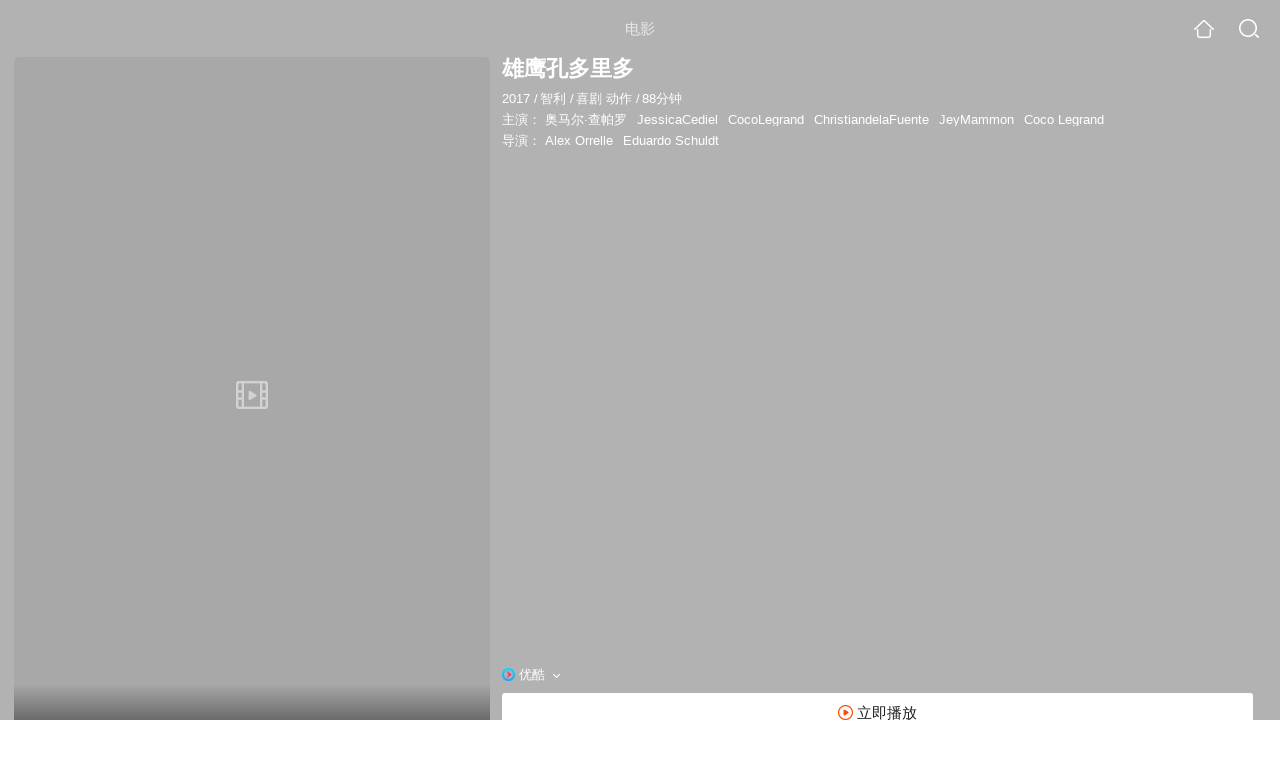

--- FILE ---
content_type: text/html;charset=UTF-8
request_url: https://waptv.sogou.com/movie/mzuwy3k7geytsmzugu4qtug32os37v5w4dao7nxa.html?spver=1
body_size: 23888
content:
<!DOCTYPE html><html lang="zh-cn" data-env="production" data-tag="video-wap-20251121141918"><head>
        <title>《雄鹰孔多里多》-高清电影-完整版在线观看</title>
        <meta name="title" content="《雄鹰孔多里多》-高清电影-完整版在线观看"/>
        <meta name="keywords" content='雄鹰孔多里多电影，雄鹰孔多里多高清完整版，雄鹰孔多里多在线观看'/>
        <meta name="description" content='雄鹰孔多里多，是由Alex Orrelle;Eduardo Schuldt导演，由奥马尔·查帕罗，JessicaCediel，CocoLegrand，ChristiandelaFuente主演的喜剧电影。为您提供雄鹰孔多里多在线观看、雄鹰孔多里多演员表、雄鹰孔多里多下载等相关信息，影片简介：这位著名的连环漫画人物和他的朋友们第一次...'/><script>window.UIGS_PARA={spver:"1","pagetype":"tiny_movie","pageversion":"other","query":"%D0%DB%D3%A5%BF%D7%B6%E0%C0%EF%B6%E0","tinyq":"%D0%DB%D3%A5%BF%D7%B6%E0%C0%EF%B6%E0","realq":"%D0%DB%D3%A5%BF%D7%B6%E0%C0%EF%B6%E0","dockey":"film_1193459","introUnfold":"0","hobbyTop5Keys" : "film_280216;film_1199885;film_1091739;film_1201183;film_776392","film_flag": "3","playItemSize":"2","fullFilmSize":"0","abtest":"0"};</script><script>window.qua = ''</script><meta charset="UTF-8"><meta name="viewport" content="width=device-width,minimum-scale=1,maximum-scale=1,user-scalable=no"><meta name="format-detection" content="telephone=no"><meta name="format-detection" content="address=no"><meta itemprop="name"><meta itemprop="image"><meta itemprop="description" name="description"><meta name="reqinfo" content="uuid:430d55ed-fc7e-4581-8f72-46b3e6b095d3, server:11.162.180.23, time:2025-12-09 14:02:39, idc:hd3"><meta name="renderer" content="webkit"><meta name="apple-mobile-web-app-capable" content="yes"><meta http-equiv="X-UA-Compatible" content="IE=edge, chrome=1"><meta http-equiv="cache-control" content="max-age=0"><meta http-equiv="cache-control" content="no-cache"><meta http-equiv="pragma" content="no-cache"><meta http-equiv="expires" content="0"><meta name="format-detection" content="telephone=no"><link type="image/x-icon" href="//dlweb.sogoucdn.com/translate/favicon.ico?v=20180424" rel="icon"><link type="image/x-icon" href="//dlweb.sogoucdn.com/translate/favicon.ico?v=20180424" rel="Shortcut Icon"><link type="image/x-icon" href="//dlweb.sogoucdn.com/translate/favicon.ico?v=20180424" rel="bookmark"><link rel="apple-touch-icon-precomposed" href="//dlweb.sogoucdn.com/logo/images/2018/apple-touch-icon.png"><link rel="preload" href="//dlweb.sogoucdn.com/vs/static/js/vsbundle.3ed018b1.js" as="script" crossorigin="anonymous"><script>var TencentGDT=[],sogou_un=[],__het=Date.now()</script><link rel="preload" href="//search.sogoucdn.com/video/wap/static/js/vendors.e1b2cbb4.js" as="script"><link rel="preload" href="//search.sogoucdn.com/video/wap/static/css/app.ba82c416.css" as="style"><link rel="preload" href="//search.sogoucdn.com/video/wap/static/js/app.bb127627.js" as="script"><link rel="preload" href="//search.sogoucdn.com/video/wap/static/js/movieDetail.96ff7d50.js" as="script"><link rel="preload" href="//search.sogoucdn.com/video/wap/static/css/0.cc712a9f.css" as="style"><link rel="preload" href="//search.sogoucdn.com/video/wap/static/js/common.6e5eb3d5.js" as="script"><link rel="prefetch" href="//search.sogoucdn.com/video/wap/static/css/10.05b9f808.css"><link rel="prefetch" href="//search.sogoucdn.com/video/wap/static/css/11.5fb6ad96.css"><link rel="prefetch" href="//search.sogoucdn.com/video/wap/static/css/12.a0f4c723.css"><link rel="prefetch" href="//search.sogoucdn.com/video/wap/static/css/13.1243316d.css"><link rel="prefetch" href="//search.sogoucdn.com/video/wap/static/css/14.08e778d1.css"><link rel="prefetch" href="//search.sogoucdn.com/video/wap/static/css/15.442fde2d.css"><link rel="prefetch" href="//search.sogoucdn.com/video/wap/static/css/16.bba3c5c1.css"><link rel="prefetch" href="//search.sogoucdn.com/video/wap/static/css/18.72927878.css"><link rel="prefetch" href="//search.sogoucdn.com/video/wap/static/css/2.5d2daf07.css"><link rel="prefetch" href="//search.sogoucdn.com/video/wap/static/css/3.76c01cc3.css"><link rel="prefetch" href="//search.sogoucdn.com/video/wap/static/css/4.0781afcc.css"><link rel="prefetch" href="//search.sogoucdn.com/video/wap/static/css/5.3a7f095d.css"><link rel="prefetch" href="//search.sogoucdn.com/video/wap/static/css/7.5f3b6df5.css"><link rel="prefetch" href="//search.sogoucdn.com/video/wap/static/css/8.06219d66.css"><link rel="prefetch" href="//search.sogoucdn.com/video/wap/static/css/9.cc4f85bc.css"><link rel="prefetch" href="//search.sogoucdn.com/video/wap/static/js/18.78ed030b.js"><link rel="prefetch" href="//search.sogoucdn.com/video/wap/static/js/cartoonDetail.38aee880.js"><link rel="prefetch" href="//search.sogoucdn.com/video/wap/static/js/classList.217ce64a.js"><link rel="prefetch" href="//search.sogoucdn.com/video/wap/static/js/home.cd134e63.js"><link rel="prefetch" href="//search.sogoucdn.com/video/wap/static/js/hotsugg.1b923809.js"><link rel="prefetch" href="//search.sogoucdn.com/video/wap/static/js/movieSimpleDetail.91e58367.js"><link rel="prefetch" href="//search.sogoucdn.com/video/wap/static/js/playlist.179a05fc.js"><link rel="prefetch" href="//search.sogoucdn.com/video/wap/static/js/qlist.4718a17a.js"><link rel="prefetch" href="//search.sogoucdn.com/video/wap/static/js/savideo.cb6acd9f.js"><link rel="prefetch" href="//search.sogoucdn.com/video/wap/static/js/search.17a82174.js"><link rel="prefetch" href="//search.sogoucdn.com/video/wap/static/js/starDetail.81aae5a0.js"><link rel="prefetch" href="//search.sogoucdn.com/video/wap/static/js/summary.f18fc252.js"><link rel="prefetch" href="//search.sogoucdn.com/video/wap/static/js/teleplayDetail.375859b1.js"><link rel="prefetch" href="//search.sogoucdn.com/video/wap/static/js/tvshowDetail.14412de0.js"><link rel="prefetch" href="//search.sogoucdn.com/video/wap/static/js/uploader.b47c530a.js"><link rel="stylesheet" href="//search.sogoucdn.com/video/wap/static/css/app.ba82c416.css"><link rel="stylesheet" href="//search.sogoucdn.com/video/wap/static/css/0.cc712a9f.css"></head><body>   <div id="videoApp" data-server-rendered="true" class="footer-sticky-wrapper" style="min-height:calc(100% - 105px);padding-bottom:0px;"><div><div class="module dt-top"><div class="dt-top-bg"><img src="https://img03.sogoucdn.com/v2/thumb/resize/w/258/h/360/t/0/retype/ext/auto/q/75?appid=200839&amp;url=http%3A%2F%2Fimg01.sogoucdn.com%2Fapp%2Fa%2F200803%2Fbe5f510bbc475e4514f0645281488693"> <div class="mask"></div></div> <div class="dt-wrap"><header class="dt-header"><a uigs="head_back" class="back" style="display:none;"></a> <h1>电影</h1> <a href="/?source=node&amp;spver=1" uigs="head_home" class="home"></a> <a href="/hotsugg?spver=1" uigs="head_search" class="search"></a></header> <div class="dt-info-header-wap"><div class="dt-info-img"><div class="default-img"><img src="https://img03.sogoucdn.com/v2/thumb/resize/w/258/h/360/t/0/retype/ext/auto/q/75?appid=200839&amp;url=http%3A%2F%2Fimg01.sogoucdn.com%2Fapp%2Fa%2F200803%2Fbe5f510bbc475e4514f0645281488693" alt="雄鹰孔多里多剧照"></div> <!----> <span class="tag-mark"></span></div> <figure class="dt-info-box"><figcaption>雄鹰孔多里多</figcaption> <p class="dt-info-tag"><span>2017</span> <em>/</em><span>智利</span> <em>/</em><span>喜剧 动作</span> <em>/</em><span>88分钟</span> <!----></p> <p class="dt-info-tag"><span>主演：</span> <!----> <a href="https://m.sogou.com/web/searchList.jsp?keyword=奥马尔·查帕罗&amp;ie=utf8&amp;pid=sogou-waps-4c26774d852f6244" uigs="basic_out">奥马尔·查帕罗</a><em> </em> <a href="https://m.sogou.com/web/searchList.jsp?keyword=JessicaCediel&amp;ie=utf8&amp;pid=sogou-waps-4c26774d852f6244" uigs="basic_out">JessicaCediel</a><em> </em> <a href="https://m.sogou.com/web/searchList.jsp?keyword=CocoLegrand&amp;ie=utf8&amp;pid=sogou-waps-4c26774d852f6244" uigs="basic_out">CocoLegrand</a><em> </em> <a href="https://m.sogou.com/web/searchList.jsp?keyword=ChristiandelaFuente&amp;ie=utf8&amp;pid=sogou-waps-4c26774d852f6244" uigs="basic_out">ChristiandelaFuente</a><em> </em> <a href="https://m.sogou.com/web/searchList.jsp?keyword=JeyMammon&amp;ie=utf8&amp;pid=sogou-waps-4c26774d852f6244" uigs="basic_out">JeyMammon</a><em> </em> <a href="https://m.sogou.com/web/searchList.jsp?keyword=Coco Legrand&amp;ie=utf8&amp;pid=sogou-waps-4c26774d852f6244" uigs="basic_out">Coco Legrand</a></p> <p class="dt-info-tag"><span>导演：</span> <!----> <a href="https://m.sogou.com/web/searchList.jsp?keyword=Alex Orrelle&amp;ie=utf8&amp;pid=sogou-waps-4c26774d852f6244" uigs="basic_out">Alex Orrelle</a><em> </em> <a href="https://m.sogou.com/web/searchList.jsp?keyword=Eduardo Schuldt&amp;ie=utf8&amp;pid=sogou-waps-4c26774d852f6244" uigs="basic_out">Eduardo Schuldt</a></p> <!----> <!----> <!----> <div class="dt-play-btn"><div class="dt-play-btn"><div id="dt-site-source" class="dt-source"><p class="dt-source-item first"><img src="//dlweb.sogoucdn.com/video/wap/static/img/logo/youku.png"> <span class="dt-source-item-first">优酷</span></p></div> <div class="dt-info-box-btm" style="display:;"><a href="/play?type=redirect&amp;link=[base64]&amp;query=雄鹰孔多里多" uigs="btn_play" uigsparams="play_type=lvideo&amp;play_url=http%3A%2F%2Fm.youku.com%2Falipay_video%2Fid_XNjAxMjg3NzYyMA%3D%3D.html%3Ftpa%3DdW5pb25faWQ9MTAzMDkzXzEwMDAwMV8wMV8wMQ%26refer%3Dsousuotoufang_market.qrwang_00002943_000000_qUv2En_19031900%26from%3Dsougouvr%26fromvsogou%3D1&amp;play_site=m.youku.com" class="btn">
                立即播放
              </a></div></div></div> <div id="select-layer-box" class="select-layer" style="display:none;"><ul class="dt-source-unfold"><li><h4 class="dt-source-unfold-title">
        选择来源
      </h4></li> <li class="source-cur"><a href="javascript:void(0);" uigs="btn_source" class="dt-source-item"><div class="icon-site"><img src="//dlweb.sogoucdn.com/video/wap/static/img/logo/youku.png" onerror="this.style.display='none'" class="icon-site-img"> <!----></div> <span>优酷</span></a></li><li><a href="javascript:void(0);" uigs="btn_source" class="dt-source-item"><div class="icon-site"><img src="//dlweb.sogoucdn.com/video/wap/static/img/logo/iqiyi.png" onerror="this.style.display='none'" class="icon-site-img"> <!----></div> <span>爱奇艺</span></a></li></ul></div></figure></div> <div class="dt-info-intro fold" style="display:;"><div class="con"><p style="display:;"><em>剧情简介 : </em>这位著名的连环漫画人物和他的朋友们第一次在CGI动画，包括爱他的生活亚伊塔(杰西卡塞迪尔)，他的浪漫对手佩佩皮质纳(克里斯蒂安德拉富恩特)，以及他的侄子奇基。康多里托( Omar Chaparro )准备向雅伊塔求婚并绑上羽儿，结了婚。
        </p> <!----> <!----></div> <div class="dt-info-intro-more"></div></div></div></div> <!----> <section class="module actors"><h3>演职人员</h3> <div class="actors-wrap"><ul class="actors-list"><li><a href="/star?query=%E5%A5%A5%E9%A9%AC%E5%B0%94%C2%B7%E6%9F%A5%E5%B8%95%E7%BD%97&amp;spver=1" uigs="actor_%E5%A5%A5%E9%A9%AC%E5%B0%94%C2%B7%E6%9F%A5%E5%B8%95%E7%BD%97"><div class="actors-item-img"><img></div> <div class="actors-item-info"><p class="name">奥马尔·查帕罗</p> <p class="role">
                  主演
                </p></div></a></li><li><a href="/star?query=Coco%20Legrand&amp;spver=1" uigs="actor_Coco%20Legrand"><div class="actors-item-img"><img></div> <div class="actors-item-info"><p class="name">Coco Legrand</p> <p class="role">
                  主演
                </p></div></a></li></ul></div></section> <section class="module dt-like"><h3>猜你喜欢</h3> <ul class="dt-detail-like-list"><li><a href="/movie/mzuwy3k7gi4damrrgye3hlge3tbl3vn5w3jq.html?spver=1" uigs="tiny_out_hobby_0_p" title="超能陆战队"><div class="dt-detail-like-img"><div class="default-film"><img src="https://img04.sogoucdn.com/v2/thumb/resize/w/258/h/360/t/0/retype/ext/auto/q/75?appid=200839&amp;url=http%3A%2F%2Fimg04.sogoucdn.com%2Fapp%2Fa%2F100520052%2Fbeffabadc4335819099c938d49feecd9" alt="超能陆战队剧照"></img></div> <span class="tag-mark">8.8</span></div> <p class="dt-like-name">超能陆战队</p></a></li><li><a href="/movie/mzuwy3k7geytsojyha2qtmpezhw4zwfzuq.html?spver=1" uigs="tiny_out_hobby_1_p" title="变身特工"><div class="dt-detail-like-img"><div class="default-film"><img src="https://img01.sogoucdn.com/v2/thumb/resize/w/258/h/360/t/0/retype/ext/auto/q/75?appid=200839&amp;url=http%3A%2F%2Fimg02.sogoucdn.com%2Fapp%2Fa%2F200803%2Fc61f71f03cb68d3e87245f1ab846cfc5" alt="变身特工剧照"></img></div> <span class="tag-mark">7.3</span></div> <p class="dt-like-name">变身特工</p></a></li><li><a href="/movie/mzuwy3k7geydsmjxgm4qtunryh5lrx6k2yzq.html?spver=1" uigs="tiny_out_hobby_2_p" title="驯龙高手3"><div class="dt-detail-like-img"><div class="default-film"><img src="https://img03.sogoucdn.com/v2/thumb/resize/w/258/h/360/t/0/retype/ext/auto/q/75?appid=200839&amp;url=http%3A%2F%2Fimg04.sogoucdn.com%2Fapp%2Fa%2F200803%2F359ac8bfdd7bc72698289402b285f232" alt="驯龙高手3剧照"></img></div> <span class="tag-mark">7.4</span></div> <p class="dt-like-name">驯龙高手3</p></a></li><li><a href="/movie/mzuwy3k7gezdamjrhazqtn67yww3lrgquhcpcmq.html?spver=1" uigs="tiny_out_hobby_3_p" title="愤怒的小鸟2"><div class="dt-detail-like-img"><div class="default-film"><img src="https://img02.sogoucdn.com/v2/thumb/resize/w/258/h/360/t/0/retype/ext/auto/q/75?appid=200839&amp;url=http%3A%2F%2Fimg03.sogoucdn.com%2Fapp%2Fa%2F200803%2Fc496c0d830768c9ad1f8fa3181b35359" alt="愤怒的小鸟2剧照"></img></div> <span class="tag-mark">6.9</span></div> <p class="dt-like-name">愤怒的小鸟2</p></a></li><li><a href="/movie/mzuwy3k7g43tmmzzgie3hlgizpl5znvp2syte.html?spver=1" uigs="tiny_out_hobby_4_p" title="超人总动员2"><div class="dt-detail-like-img"><div class="default-film"><img src="https://img04.sogoucdn.com/v2/thumb/resize/w/258/h/360/t/0/retype/ext/auto/q/75?appid=200839&amp;url=http%3A%2F%2Fimg04.sogoucdn.com%2Fapp%2Fa%2F07%2F69fa6c61181b039303370da5a7f82556" alt="超人总动员2剧照"></img></div> <span class="tag-mark">7.8</span></div> <p class="dt-like-name">超人总动员2</p></a></li><li><a href="/movie/mzuwy3k7geytkmbuhe4qt4xz6lym7qgt5o475qhsugsl77fw64.html?spver=1" uigs="tiny_out_hobby_5_p" title="蝙蝠侠与哈莉·奎恩"><div class="dt-detail-like-img"><div class="default-film"><img src="https://img03.sogoucdn.com/v2/thumb/resize/w/258/h/360/t/0/retype/ext/auto/q/75?appid=200839&amp;url=http%3A%2F%2Fimg03.sogoucdn.com%2Fapp%2Fa%2F200803%2Fa854011324a2a9b3cb7160244321f309" alt="蝙蝠侠与哈莉·奎恩剧照"></img></div> <span class="tag-mark">6.8</span></div> <p class="dt-like-name">蝙蝠侠与哈莉·奎恩</p></a></li><li><a href="/movie/mzuwy3k7gu3dsmrzbhalzohk.html?spver=1" uigs="tiny_out_hobby_6_p" title="兰戈"><div class="dt-detail-like-img"><div class="default-film"><img src="https://img01.sogoucdn.com/v2/thumb/resize/w/258/h/360/t/0/retype/ext/auto/q/75?appid=200839&amp;url=http%3A%2F%2Fimg03.sogoucdn.com%2Fapp%2Fa%2F100520052%2F8bd7cf9207fceffc85f6f99c2f5c4b77" alt="兰戈剧照"></img></div> <span class="tag-mark">8.0</span></div> <p class="dt-like-name">兰戈</p></a></li><li><a href="/movie/mzuwy3k7ge2danrzguzatuxyxlj3djvrwq.html?spver=1" uigs="tiny_out_hobby_7_p" title="银河宝贝"><div class="dt-detail-like-img"><div class="default-film"><img src="https://img01.sogoucdn.com/v2/thumb/resize/w/258/h/360/t/0/retype/ext/auto/q/75?appid=200839&amp;url=https%3A%2F%2Fimg01.sogoucdn.com%2Fapp%2Fa%2F07%2Ff01154a43a7e9fa4e30ae13a16310c24" alt="银河宝贝剧照"></img></div> <span class="tag-mark"></span></div> <p class="dt-like-name">银河宝贝</p></a></li><li><a href="/movie/mzuwy3k7g42daobyg4e3vwwdvc7k7m5e22xpjzfu4tlk5ugh.html?spver=1" uigs="tiny_out_hobby_8_p" title="黑猫警长之翡翠之星"><div class="dt-detail-like-img"><div class="default-film"><img src="https://img01.sogoucdn.com/v2/thumb/resize/w/258/h/360/t/0/retype/ext/auto/q/75?appid=200839&amp;url=http%3A%2F%2Fimg04.sogoucdn.com%2Fapp%2Fa%2F200803%2Fd2b81af753bea5bfde2a7541b156e421" alt="黑猫警长之翡翠之星剧照"></img></div> <span class="tag-mark">5.4</span></div> <p class="dt-like-name">黑猫警长之翡翠之星</p></a></li></ul><ul class="dt-detail-like-list"><li><a href="/movie/mzuwy3k7gu2tonrtbg42nn7s2domhkbs.html?spver=1" uigs="tiny_out_hobby_9_p" title="功夫熊猫2"><div class="dt-detail-like-img"><div class="default-film"><img src="https://img01.sogoucdn.com/v2/thumb/resize/w/258/h/360/t/0/retype/ext/auto/q/75?appid=200839&amp;url=http%3A%2F%2Fimg04.sogoucdn.com%2Fapp%2Fa%2F100520052%2F33d4caaf59ad0cef2e79646a3c1a3f5a" alt="功夫熊猫2剧照"></img></div> <span class="tag-mark">8.1</span></div> <p class="dt-like-name">功夫熊猫2</p></a></li><li><a href="/movie/mzuwy3k7gu2atongw7znbxgdvayq.html?spver=1" uigs="tiny_out_hobby_10_p" title="功夫熊猫1"><div class="dt-detail-like-img"><div class="default-film"><img src="https://img02.sogoucdn.com/v2/thumb/resize/w/258/h/360/t/0/retype/ext/auto/q/75?appid=200839&amp;url=http%3A%2F%2Fimg01.sogoucdn.com%2Fapp%2Fa%2F100520052%2F1a70fdf09245c0486aa6539c6826c333" alt="功夫熊猫1剧照"></img></div> <span class="tag-mark">8.3</span></div> <p class="dt-like-name">功夫熊猫1</p></a></li><li><a href="/movie/mzuwy3k7gqydocntvtemxv64w2x5jmi.html?spver=1" uigs="tiny_out_hobby_11_p" title="超人总动员"><div class="dt-detail-like-img"><div class="default-film"><img src="https://img04.sogoucdn.com/v2/thumb/resize/w/258/h/360/t/0/retype/ext/auto/q/75?appid=200839&amp;url=http%3A%2F%2Fimg04.sogoucdn.com%2Fapp%2Fa%2F100520052%2Ff1370d1def1b4fcd6b90ee2e6f1679a5" alt="超人总动员剧照"></img></div> <span class="tag-mark">8.2</span></div> <p class="dt-like-name">超人总动员</p></a></li><li><a href="/movie/mzuwy3k7geytambrgqe3trn36o43pthmzkta.html?spver=1" uigs="tiny_out_hobby_12_p" title="古惑狗天师"><div class="dt-detail-like-img"><div class="default-film"><img src="https://img04.sogoucdn.com/v2/thumb/resize/w/258/h/360/t/0/retype/ext/auto/q/75?appid=200839&amp;url=http%3A%2F%2Fimg03.sogoucdn.com%2Fapp%2Fa%2F100520052%2Fe3167dfb6dbc4aeac7bd57c9a4ea15a6" alt="古惑狗天师剧照"></img></div> <span class="tag-mark">7.9</span></div> <p class="dt-like-name">古惑狗天师</p></a></li><li><a href="/movie/mzuwy3k7g43tcmbugme43zv637l5znvp2syti.html?spver=1" uigs="tiny_out_hobby_13_p" title="玩具总动员4"><div class="dt-detail-like-img"><div class="default-film"><img src="https://img02.sogoucdn.com/v2/thumb/resize/w/258/h/360/t/0/retype/ext/auto/q/75?appid=200839&amp;url=http%3A%2F%2Fimg04.sogoucdn.com%2Fapp%2Fa%2F200803%2F0e3794d3331600cb5522b68d76153b9e" alt="玩具总动员4剧照"></img></div> <span class="tag-mark">8.5</span></div> <p class="dt-like-name">玩具总动员4</p></a></li><li><a href="/movie/mzuwy3k7he4tinzygae45xvv2dkk3sv4zdfq.html?spver=1" uigs="tiny_out_hobby_14_p" title="无敌原始人"><div class="dt-detail-like-img"><div class="default-film"><img src="https://img04.sogoucdn.com/v2/thumb/resize/w/258/h/360/t/0/retype/ext/auto/q/75?appid=200839&amp;url=http%3A%2F%2Fimg02.sogoucdn.com%2Fapp%2Fa%2F200803%2F8de8e9ca8053f9ff0c16f30057461f1e" alt="无敌原始人剧照"></img></div> <span class="tag-mark">6.1</span></div> <p class="dt-like-name">无敌原始人</p></a></li><li><a href="/movie/mzuwy3k7geytamrwgi4qtmgxylw435ox2m.html?spver=1" uigs="tiny_out_hobby_15_p" title="白马王子"><div class="dt-detail-like-img"><div class="default-film"><img src="https://img04.sogoucdn.com/v2/thumb/resize/w/258/h/360/t/0/retype/ext/auto/q/75?appid=200839&amp;url=http%3A%2F%2Fimg02.sogoucdn.com%2Fapp%2Fa%2F200803%2F30105f2a0fa3d86dc7e62b4eae7c60a2" alt="白马王子剧照"></img></div> <span class="tag-mark">5.3</span></div> <p class="dt-like-name">白马王子</p></a></li><li><a href="/movie/mzuwy3k7geytambvgyyqtmfcztdmnzwt6y.html?spver=1" uigs="tiny_out_hobby_16_p" title="阿唐奇遇"><div class="dt-detail-like-img"><div class="default-film"><img src="https://img04.sogoucdn.com/v2/thumb/resize/w/258/h/360/t/0/retype/ext/auto/q/75?appid=200839&amp;url=http%3A%2F%2Fimg04.sogoucdn.com%2Fapp%2Fa%2F07%2F1fe276be5fa0e56cd49cd71fc71d2be4" alt="阿唐奇遇剧照"></img></div> <span class="tag-mark">7.0</span></div> <p class="dt-like-name">阿唐奇遇</p></a></li><li><a href="/movie/mzuwy3k7geztgnzzga2qtufbxxr5h26b67amxov2.html?spver=1" uigs="tiny_out_hobby_17_p" title="小姐与流浪汉"><div class="dt-detail-like-img"><div class="default-film"><img src="https://img01.sogoucdn.com/v2/thumb/resize/w/258/h/360/t/0/retype/ext/auto/q/75?appid=200839&amp;url=http%3A%2F%2Fimg01.sogoucdn.com%2Fapp%2Fa%2F200803%2Fe03e41807a566f72b248843fdf8554ef" alt="小姐与流浪汉剧照"></img></div> <span class="tag-mark">7.1</span></div> <p class="dt-like-name">小姐与流浪汉</p></a></li></ul><ul class="dt-detail-like-list"><li><a href="/movie/mzuwy3k7gezdsnbvgq3qtmpz2gu3j46x67k32mq.html?spver=1" uigs="tiny_out_hobby_18_p" title="冰雪大作战2"><div class="dt-detail-like-img"><div class="default-film"><img src="https://img04.sogoucdn.com/v2/thumb/resize/w/258/h/360/t/0/retype/ext/auto/q/75?appid=200839&amp;url=http%3A%2F%2Fimg02.sogoucdn.com%2Fapp%2Fa%2F200803%2F7a3ccc05783b2d48ed0d72f597775f47" alt="冰雪大作战2剧照"></img></div> <span class="tag-mark">6.1</span></div> <p class="dt-like-name">冰雪大作战2</p></a></li><li><a href="/movie/mzuwy3k7geztanjwha3qtq5cxg7llrfwv7ho7m6h.html?spver=1" uigs="tiny_out_hobby_19_p" title="芒咕的动物城"><div class="dt-detail-like-img"><div class="default-film"><img src="https://img01.sogoucdn.com/v2/thumb/resize/w/258/h/360/t/0/retype/ext/auto/q/75?appid=200839&amp;url=http%3A%2F%2Fimg03.sogoucdn.com%2Fapp%2Fa%2F200803%2F11203c0c970fb2f646b99f23927ea0d4" alt="芒咕的动物城剧照"></img></div> <span class="tag-mark">6.5</span></div> <p class="dt-like-name">芒咕的动物城</p></a></li><li><a href="/movie/mzuwy3k7geytsnzvhayqtmfcw6zmzyowv3donvfvyd5m7vi.html?spver=1" uigs="tiny_out_hobby_20_p" title="阿凡提之奇缘历险"><div class="dt-detail-like-img"><div class="default-film"><img src="https://img04.sogoucdn.com/v2/thumb/resize/w/258/h/360/t/0/retype/ext/auto/q/75?appid=200839&amp;url=http%3A%2F%2Fimg04.sogoucdn.com%2Fapp%2Fa%2F200803%2F9c826a1239de8839526b26218ab0ca21" alt="阿凡提之奇缘历险剧照"></img></div> <span class="tag-mark">4.7</span></div> <p class="dt-like-name">阿凡提之奇缘历险</p></a></li><li><a href="/movie/mzuwy3k7geytqojtge3qtq5i2pv4zuv3vdkli.html?spver=1" uigs="tiny_out_hobby_21_p" title="猫与桃花源"><div class="dt-detail-like-img"><div class="default-film"><img src="https://img01.sogoucdn.com/v2/thumb/resize/w/258/h/360/t/0/retype/ext/auto/q/75?appid=200839&amp;url=http%3A%2F%2Fimg04.sogoucdn.com%2Fapp%2Fa%2F200803%2F3d46625a96cbc0b50a8f415bae1c0159" alt="猫与桃花源剧照"></img></div> <span class="tag-mark">6.1</span></div> <p class="dt-like-name">猫与桃花源</p></a></li><li><a href="/movie/mzuwy3k7geytanrrgu4qtvxn23w47qgwv3j2fug323w4twoe5i.html?spver=1" uigs="tiny_out_hobby_22_p" title="猪猪侠之英雄猪少年"><div class="dt-detail-like-img"><div class="default-film"><img src="https://img02.sogoucdn.com/v2/thumb/resize/w/258/h/360/t/0/retype/ext/auto/q/75?appid=200839&amp;url=http%3A%2F%2Fimg01.sogoucdn.com%2Fapp%2Fa%2F100520052%2Fd2d7126ee281aef8ef2a9af9fa390022" alt="猪猪侠之英雄猪少年剧照"></img></div> <span class="tag-mark">5.0</span></div> <p class="dt-like-name">猪猪侠之英雄猪少年</p></a></li><li><a href="/movie/mzuwy3k7geytsnzrhazqtufbz3zl7vi.html?spver=1" uigs="tiny_out_hobby_23_p" title="小悟空"><div class="dt-detail-like-img"><div class="default-film"><img src="https://img04.sogoucdn.com/v2/thumb/resize/w/258/h/360/t/0/retype/ext/auto/q/75?appid=200839&amp;url=http%3A%2F%2Fimg02.sogoucdn.com%2Fapp%2Fa%2F200803%2Fc01e425b89e40f08bd278dd676d599d5" alt="小悟空剧照"></img></div> <span class="tag-mark">4.7</span></div> <p class="dt-like-name">小悟空</p></a></li><li><a href="/movie/mzuwy3k7geytembxgeyqtnhtz3aldnf7z7lk5nnzyo44zwfzutiny.html?spver=1" uigs="tiny_out_hobby_24_p" title="大卫贝肯之倒霉特工熊"><div class="dt-detail-like-img"><div class="default-film"><img src="https://img01.sogoucdn.com/v2/thumb/resize/w/258/h/360/t/0/retype/ext/auto/q/75?appid=200839&amp;url=http%3A%2F%2Fimg04.sogoucdn.com%2Fapp%2Fa%2F100520052%2F8e6c07006a0202e8fa2ff4a81f2462d9" alt="大卫贝肯之倒霉特工熊剧照"></img></div> <span class="tag-mark">4.6</span></div> <p class="dt-like-name">大卫贝肯之倒霉特工熊</p></a></li><li><a href="/movie/mzuwy3k7geytsobxgmzqtpnjzkwnhtwa23kla.html?spver=1" uigs="tiny_out_hobby_25_p" title="僵尸游乐园"><div class="dt-detail-like-img"><div class="default-film"><img src="https://img01.sogoucdn.com/v2/thumb/resize/w/258/h/360/t/0/retype/ext/auto/q/75?appid=200839&amp;url=http%3A%2F%2Fimg01.sogoucdn.com%2Fapp%2Fa%2F200803%2Fbabe88dc36f18d041ed0ca032b957dcf" alt="僵尸游乐园剧照"></img></div> <span class="tag-mark">7.4</span></div> <p class="dt-like-name">僵尸游乐园</p></a></li><li><a href="/movie/mzuwy3k7gezdamrsgu3qtx6zygun7wobvazdamjzwdo4j2v4ya.html?spver=1" uigs="tiny_out_hobby_26_p" title="哔哩哔哩2019拜年祭"><div class="dt-detail-like-img"><div class="default-film"><img src="https://img03.sogoucdn.com/v2/thumb/resize/w/258/h/360/t/0/retype/ext/auto/q/75?appid=200839&amp;url=http%3A%2F%2Fimg04.sogoucdn.com%2Fapp%2Fa%2F200803%2F697396e05ca092e15d6a941112d9ae87" alt="哔哩哔哩2019拜年祭剧照"></img></div> <span class="tag-mark">7.9</span></div> <p class="dt-like-name">哔哩哔哩2019拜年祭</p></a></li></ul><ul class="dt-detail-like-list"><li><a href="/movie/mzuwy3k7geydsnzrga2qttx3xh7nhiwq3q.html?spver=1" uigs="tiny_out_hobby_27_p" title="嘻哈英熊"><div class="dt-detail-like-img"><div class="default-film"><img src="https://img04.sogoucdn.com/v2/thumb/resize/w/258/h/360/t/0/retype/ext/auto/q/75?appid=200839&amp;url=http%3A%2F%2Fimg03.sogoucdn.com%2Fapp%2Fa%2F200803%2F1d85c42872bca91d21bc6b8e49eed29d" alt="嘻哈英熊剧照"></img></div> <span class="tag-mark">5.0</span></div> <p class="dt-like-name">嘻哈英熊</p></a></li><li><a href="/movie/mzuwy3k7ha2tcobvgee4bnv6vpa6sowrwdk5fsprypmljzi.html?spver=1" uigs="tiny_out_hobby_28_p" title="蓝精灵:寻找神秘村"><div class="dt-detail-like-img"><div class="default-film"><img src="https://img02.sogoucdn.com/v2/thumb/resize/w/258/h/360/t/0/retype/ext/auto/q/75?appid=200839&amp;url=http%3A%2F%2Fimg02.sogoucdn.com%2Fapp%2Fa%2F07%2F553c16fd9aaeebeba56a668cde91499c" alt="蓝精灵:寻找神秘村剧照"></img></div> <span class="tag-mark">6.2</span></div> <p class="dt-like-name">蓝精灵:寻找神秘村</p></a></li><li><a href="/movie/mzuwy3k7gezdsnjygqzqtsh4w353vrnu6o26pu5qg636rp7rxp5mn55ty4.html?spver=1" uigs="tiny_out_hobby_29_p" title="赛尔号大电影7疯狂机器城"><div class="dt-detail-like-img"><div class="default-film"><img src="https://img03.sogoucdn.com/v2/thumb/resize/w/258/h/360/t/0/retype/ext/auto/q/75?appid=200839&amp;url=http%3A%2F%2Fimg01.sogoucdn.com%2Fapp%2Fa%2F200803%2Fa23d958f4dbf26302a3309ea5d243b88" alt="赛尔号大电影7疯狂机器城剧照"></img></div> <span class="tag-mark">5.3</span></div> <p class="dt-like-name">赛尔号大电影7疯狂机器城</p></a></li><li><a href="/movie/mzuwy3k7geydqnrwgq2qtrge364nnlweu7g27pnvzlaa.html?spver=1" uigs="tiny_out_hobby_30_p" title="哪吒之魔童降世"><div class="dt-detail-like-img"><div class="default-film"><img src="https://img03.sogoucdn.com/v2/thumb/resize/w/258/h/360/t/0/retype/ext/auto/q/75?appid=200839&amp;url=http%3A%2F%2Fimg01.sogoucdn.com%2Fapp%2Fa%2F200803%2F97551cb4d693c388f78beba7ce333c35" alt="哪吒之魔童降世剧照"></img></div> <span class="tag-mark">8.4</span></div> <p class="dt-like-name">哪吒之魔童降世</p></a></li><li><a href="/movie/mzuwy3k7geytiojrhezqtnhtxo23v7ga5k24jookzlba.html?spver=1" uigs="tiny_out_hobby_31_p" title="大坏狐狸的故事"><div class="dt-detail-like-img"><div class="default-film"><img src="https://img03.sogoucdn.com/v2/thumb/resize/w/258/h/360/t/0/retype/ext/auto/q/75?appid=200839&amp;url=http%3A%2F%2Fimg01.sogoucdn.com%2Fapp%2Fa%2F200803%2Ff5be66ca33a80c01c965a9d06af81916" alt="大坏狐狸的故事剧照"></img></div> <span class="tag-mark">8.3</span></div> <p class="dt-like-name">大坏狐狸的故事</p></a></li><li><a href="/movie/mzuwy3k7geydsmzshezqtmngwg2mbt5q4u.html?spver=1" uigs="tiny_out_hobby_32_p" title="宝贝老板"><div class="dt-detail-like-img"><div class="default-film"><img src="https://img02.sogoucdn.com/v2/thumb/resize/w/258/h/360/t/0/retype/ext/auto/q/75?appid=200839&amp;url=http%3A%2F%2Fimg02.sogoucdn.com%2Fapp%2Fa%2F100520052%2F3e5474c62e25a380643fc3c7e5b0326f" alt="宝贝老板剧照"></img></div> <span class="tag-mark">7.7</span></div> <p class="dt-like-name">宝贝老板</p></a></li><li><a href="/movie/mzuwy3k7geytsnjug42qtspoxkr4b6wp2w6mo.html?spver=1" uigs="tiny_out_hobby_33_p" title="深海历险记"><div class="dt-detail-like-img"><div class="default-film"><img src="https://img02.sogoucdn.com/v2/thumb/resize/w/258/h/360/t/0/retype/ext/auto/q/75?appid=200839&amp;url=http%3A%2F%2Fimg03.sogoucdn.com%2Fapp%2Fa%2F200803%2F7a834298577719bed66e3192533027bf" alt="深海历险记剧照"></img></div> <span class="tag-mark">4.5</span></div> <p class="dt-like-name">深海历险记</p></a></li><li><a href="/movie/mzuwy3k7geytanjrhe2qtm6uxp25h3ww4y.html?spver=1" uigs="tiny_out_hobby_34_p" title="吃货宇宙"><div class="dt-detail-like-img"><div class="default-film"><img src="https://img03.sogoucdn.com/v2/thumb/resize/w/258/h/360/t/0/retype/ext/auto/q/75?appid=200839&amp;url=http%3A%2F%2Fimg01.sogoucdn.com%2Fapp%2Fa%2F200803%2F33407f3bb5c07380d7e0b8127913e3ca" alt="吃货宇宙剧照"></img></div> <span class="tag-mark">5.6</span></div> <p class="dt-like-name">吃货宇宙</p></a></li><li><a href="/movie/mzuwy3k7geytgojsgeyqtnvzxcr3jky.html?spver=1" uigs="tiny_out_hobby_35_p" title="豆福传"><div class="dt-detail-like-img"><div class="default-film"><img src="https://img02.sogoucdn.com/v2/thumb/resize/w/258/h/360/t/0/retype/ext/auto/q/75?appid=200839&amp;url=http%3A%2F%2Fimg02.sogoucdn.com%2Fapp%2Fa%2F200803%2F76f8139d1b88261b5fd203311d25070c" alt="豆福传剧照"></img></div> <span class="tag-mark">5.7</span></div> <p class="dt-like-name">豆福传</p></a></li></ul><ul class="dt-detail-like-list"><li><a href="/movie/mzuwy3k7geytsmjwgm2qtnhtytlm556tzy.html?spver=1" uigs="tiny_out_hobby_36_p" title="大闹西游"><div class="dt-detail-like-img"><div class="default-film"><img src="https://img01.sogoucdn.com/v2/thumb/resize/w/258/h/360/t/0/retype/ext/auto/q/75?appid=200839&amp;url=http%3A%2F%2Fimg03.sogoucdn.com%2Fapp%2Fa%2F200803%2Ff084af152c0fc0e4ac1bd1a353771f9a" alt="大闹西游剧照"></img></div> <span class="tag-mark">4.9</span></div> <p class="dt-like-name">大闹西游</p></a></li><li><a href="/movie/mzuwy3k7geytmnrygiyqtmfowpulj4537lb5ymq.html?spver=1" uigs="tiny_out_hobby_37_p" title="爱宠大机密2"><div class="dt-detail-like-img"><div class="default-film"><img src="https://img04.sogoucdn.com/v2/thumb/resize/w/258/h/360/t/0/retype/ext/auto/q/75?appid=200839&amp;url=http%3A%2F%2Fimg04.sogoucdn.com%2Fapp%2Fa%2F200803%2F282fa6c829b52f49e0c422ca7496f00e" alt="爱宠大机密2剧照"></img></div> <span class="tag-mark">6.8</span></div> <p class="dt-like-name">爱宠大机密2</p></a></li><li><a href="/movie/mzuwy3k7geytimrvhazqtqfpwhfnbioqylj65vxgzdf4bngpvy.html?spver=1" uigs="tiny_out_hobby_38_p" title="蜡笔小新宇宙人来袭"><div class="dt-detail-like-img"><div class="default-film"><img src="https://img04.sogoucdn.com/v2/thumb/resize/w/258/h/360/t/0/retype/ext/auto/q/75?appid=200839&amp;url=http%3A%2F%2Fimg04.sogoucdn.com%2Fapp%2Fa%2F100520052%2F0a516020f40fda7dff6abfa920672ddf" alt="蜡笔小新宇宙人来袭剧照"></img></div> <span class="tag-mark">7.6</span></div> <p class="dt-like-name">蜡笔小新宇宙人来袭</p></a></li><li><a href="/movie/mzuwy3k7geytmnryguyqtqgwxdp4vn574gy4qowjwpglfp7rxo3mlsnw2q.html?spver=1" uigs="tiny_out_hobby_39_p" title="乐高史酷比:沙滩狂欢派对"><div class="dt-detail-like-img"><div class="default-film"><img src="https://img04.sogoucdn.com/v2/thumb/resize/w/258/h/360/t/0/retype/ext/auto/q/75?appid=200839&amp;url=http%3A%2F%2Fimg03.sogoucdn.com%2Fapp%2Fa%2F200803%2F19c8c3fd76192bc6908e0c864034985c" alt="乐高史酷比:沙滩狂欢派对剧照"></img></div> <span class="tag-mark">5.4</span></div> <p class="dt-like-name">乐高史酷比:沙滩狂欢派对</p></a></li><li><a href="/movie/mzuwy3k7geytamjxhayqtnht2xwmzpogus72rr7q.html?spver=1" uigs="tiny_out_hobby_40_p" title="大侦探皮卡丘"><div class="dt-detail-like-img"><div class="default-film"><img src="https://img03.sogoucdn.com/v2/thumb/resize/w/258/h/360/t/0/retype/ext/auto/q/75?appid=200839&amp;url=http%3A%2F%2Fimg03.sogoucdn.com%2Fapp%2Fa%2F200803%2F308ffdd2908d21ae24f25605050ad8ff" alt="大侦探皮卡丘剧照"></img></div> <span class="tag-mark">6.4</span></div> <p class="dt-like-name">大侦探皮卡丘</p></a></li><li><a href="/movie/mzuwy3k7geytsobwgy4qtqp223u3hlfsxtbn5qh3.html?spver=1" uigs="tiny_out_hobby_41_p" title="龙珠超布罗利"><div class="dt-detail-like-img"><div class="default-film"><img src="https://img03.sogoucdn.com/v2/thumb/resize/w/258/h/360/t/0/retype/ext/auto/q/75?appid=200839&amp;url=http%3A%2F%2Fimg04.sogoucdn.com%2Fapp%2Fa%2F200803%2F4337584041ebfcf0683bd0d7fe6c4865" alt="龙珠超布罗利剧照"></img></div> <span class="tag-mark">7.2</span></div> <p class="dt-like-name">龙珠超布罗利</p></a></li><li><a href="/movie/mzuwy3k7geytkmjqgq2qtnhtxpdlpza.html?spver=1" uigs="tiny_out_hobby_42_p" title="大黄蜂"><div class="dt-detail-like-img"><div class="default-film"><img src="https://img03.sogoucdn.com/v2/thumb/resize/w/258/h/360/t/0/retype/ext/auto/q/75?appid=200839&amp;url=http%3A%2F%2Fimg04.sogoucdn.com%2Fapp%2Fa%2F200803%2F4e74d56b87297e7c38818249b8ee7c55" alt="大黄蜂剧照"></img></div> <span class="tag-mark">7.0</span></div> <p class="dt-like-name">大黄蜂</p></a></li><li><a href="/movie/mzuwy3k7geydkmrtgqyqtq6azkz3j46dwdh5lvvo2ornbw534i.html?spver=1" uigs="tiny_out_hobby_43_p" title="美食大冒险之英雄烩"><div class="dt-detail-like-img"><div class="default-film"><img src="https://img03.sogoucdn.com/v2/thumb/resize/w/258/h/360/t/0/retype/ext/auto/q/75?appid=200839&amp;url=http%3A%2F%2Fimg01.sogoucdn.com%2Fapp%2Fa%2F200803%2Fb03def7b81dd7057cfd374a846bf3ab1" alt="美食大冒险之英雄烩剧照"></img></div> <span class="tag-mark">6.8</span></div> <p class="dt-like-name">美食大冒险之英雄烩</p></a></li><li><a href="/movie/mzuwy3k7geytsnjsgizqtzo7ylpl55r2x3c4t4ovxw6no.html?spver=1" uigs="tiny_out_hobby_44_p" title="暹罗决:九神战甲"><div class="dt-detail-like-img"><div class="default-film"><img src="https://img02.sogoucdn.com/v2/thumb/resize/w/258/h/360/t/0/retype/ext/auto/q/75?appid=200839&amp;url=http%3A%2F%2Fimg01.sogoucdn.com%2Fapp%2Fa%2F200803%2F081bd77126a0806987e8abfdfd1c98af" alt="暹罗决:九神战甲剧照"></img></div> <span class="tag-mark">6.6</span></div> <p class="dt-like-name">暹罗决:九神战甲</p></a></li></ul><ul class="dt-detail-like-list"><li><a href="/movie/mzuwy3k7geytmmbqgq2qtughxlj5lpnw2m5lx4gqy7c5dop22xpq.html?spver=1" uigs="tiny_out_hobby_45_p" title="星河战队:火星叛国者"><div class="dt-detail-like-img"><div class="default-film"><img src="https://img02.sogoucdn.com/v2/thumb/resize/w/258/h/360/t/0/retype/ext/auto/q/75?appid=200839&amp;url=http%3A%2F%2Fimg01.sogoucdn.com%2Fapp%2Fa%2F200803%2F7c35ae282a8b54fca0c08c812611666d" alt="星河战队:火星叛国者剧照"></img></div> <span class="tag-mark">6.1</span></div> <p class="dt-like-name">星河战队:火星叛国者</p></a></li><li><a href="/movie/mzuwy3k7geytimbtg43qttwexlanfmgivyqeirkbiqqecucqjrcq.html?spver=1" uigs="tiny_out_hobby_46_p" title="文豪野犬 DEAD APPLE"><div class="dt-detail-like-img"><div class="default-film"><img src="https://img01.sogoucdn.com/v2/thumb/resize/w/258/h/360/t/0/retype/ext/auto/q/75?appid=200839&amp;url=http%3A%2F%2Fimg01.sogoucdn.com%2Fapp%2Fa%2F200803%2F7eb27b4257cfdabf903833166830462b" alt="文豪野犬 DEAD APPLE剧照"></img></div> <span class="tag-mark">8.1</span></div> <p class="dt-like-name">文豪野犬 DEAD APPLE</p></a></li><li><a href="/movie/mzuwy3k7gezdambrg4yqtogwzt5lpsob7llk5mgcztmmf7hbzddpa.html?spver=1" uigs="tiny_out_hobby_47_p" title="钢铁飞龙之奥特曼崛起"><div class="dt-detail-like-img"><div class="default-film"><img src="https://img01.sogoucdn.com/v2/thumb/resize/w/258/h/360/t/0/retype/ext/auto/q/75?appid=200839&amp;url=http%3A%2F%2Fimg04.sogoucdn.com%2Fapp%2Fa%2F200803%2F99f011222f3235f8aec118f67f26f4fc" alt="钢铁飞龙之奥特曼崛起剧照"></img></div> <span class="tag-mark">3.2</span></div> <p class="dt-like-name">钢铁飞龙之奥特曼崛起</p></a></li><li><a href="/movie/mzuwy3k7geytenjygeyqtsozytvmzkomxe5nhtfu6pdplvf4.html?spver=1" uigs="tiny_out_hobby_48_p" title="少年泰坦:犹大契约"><div class="dt-detail-like-img"><div class="default-film"><img src="https://img04.sogoucdn.com/v2/thumb/resize/w/258/h/360/t/0/retype/ext/auto/q/75?appid=200839&amp;url=http%3A%2F%2Fimg03.sogoucdn.com%2Fapp%2Fa%2F100520052%2F80a43737920d34bbcba6cb6bc898deb9" alt="少年泰坦:犹大契约剧照"></img></div> <span class="tag-mark">6.8</span></div> <p class="dt-like-name">少年泰坦:犹大契约</p></a></li><li><a href="/movie/mzuwy3k7gezdsmzwgqyqtv6u2pe5lpokx7e6jt67wxt5hmfq4y.html?spver=1" uigs="tiny_out_hobby_49_p" title="自由战士射线电影版"><div class="dt-detail-like-img"><div class="default-film"><img src="https://img02.sogoucdn.com/v2/thumb/resize/w/258/h/360/t/0/retype/ext/auto/q/75?appid=200839&amp;url=http%3A%2F%2Fimg01.sogoucdn.com%2Fapp%2Fa%2F200803%2F445eab09c88865a2a3169ce0282088ad" alt="自由战士射线电影版剧照"></img></div> <span class="tag-mark">5.6</span></div> <p class="dt-like-name">自由战士射线电影版</p></a></li><li><a href="/movie/mzuwy3k7geytqmzqga4qtohhzo44blj2x33nlpowv23ly.html?spver=1" uigs="tiny_out_hobby_50_p" title="哥斯拉:决战之都"><div class="dt-detail-like-img"><div class="default-film"><img src="https://img01.sogoucdn.com/v2/thumb/resize/w/258/h/360/t/0/retype/ext/auto/q/75?appid=200839&amp;url=http%3A%2F%2Fimg03.sogoucdn.com%2Fapp%2Fa%2F200803%2F24f41b1425d4109216e09f668adc6e34" alt="哥斯拉:决战之都剧照"></img></div> <span class="tag-mark">6.7</span></div> <p class="dt-like-name">哥斯拉:决战之都</p></a></li><li><a href="/movie/mzuwy3k7g43dknjxgee4vn6fvsy4qov3vde7vnhtwxt5hma.html?spver=1" uigs="tiny_out_hobby_51_p" title="史努比:花生大电影"><div class="dt-detail-like-img"><div class="default-film"><img src="https://img03.sogoucdn.com/v2/thumb/resize/w/258/h/360/t/0/retype/ext/auto/q/75?appid=200839&amp;url=http%3A%2F%2Fimg01.sogoucdn.com%2Fapp%2Fa%2F100520052%2F03006a53099e89c902b6d4c3f99bd161" alt="史努比:花生大电影剧照"></img></div> <span class="tag-mark">7.6</span></div> <p class="dt-like-name">史努比:花生大电影</p></a></li><li><a href="/movie/mzuwy3k7gi3tqnztgee4vlwn6k4pnqhe2ctlxma.html?spver=1" uigs="tiny_out_hobby_52_p" title="十万个冷笑话"><div class="dt-detail-like-img"><div class="default-film"><img src="https://img02.sogoucdn.com/v2/thumb/resize/w/258/h/360/t/0/retype/ext/auto/q/75?appid=200839&amp;url=http%3A%2F%2Fimg03.sogoucdn.com%2Fapp%2Fa%2F200803%2F03409d638e290ecd9479352a28e16a2d" alt="十万个冷笑话剧照"></img></div> <span class="tag-mark">6.7</span></div> <p class="dt-like-name">十万个冷笑话</p></a></li><li><a href="/movie/mzuwy3k7geydcnzrgezatsxtyc2ldjruhlb4rvg2q7s43pq.html?spver=1" uigs="tiny_out_hobby_53_p" title="鼠来宝4:萌在囧途"><div class="dt-detail-like-img"><div class="default-film"><img src="https://img03.sogoucdn.com/v2/thumb/resize/w/258/h/360/t/0/retype/ext/auto/q/75?appid=200839&amp;url=http%3A%2F%2Fimg02.sogoucdn.com%2Fapp%2Fa%2F200803%2Fb148d466bbbafdbed0059da709babe48" alt="鼠来宝4:萌在囧途剧照"></img></div> <span class="tag-mark">7.3</span></div> <p class="dt-like-name">鼠来宝4:萌在囧途</p></a></li></ul><ul class="dt-detail-like-list"></ul></section> <div class="dt-gotop" style="display:none;"><div class="dt-gotop-arrow"></div></div> <!----> <div class="observe-module" style="display:none;"><!--tiny--></div></div> <div class="wap-footer"><div style="width: 1px; height: 1px"></div></div></div><script>window.__INITIAL_STATE__={"route":{"name":"movie","path":"\u002Fmovie\u002Fmzuwy3k7geytsmzugu4qtug32os37v5w4dao7nxa.html","hash":"","query":{"spver":"1"},"params":{"key":"mzuwy3k7geytsmzugu4qtug32os37v5w4dao7nxa.html"},"fullPath":"\u002Fmovie\u002Fmzuwy3k7geytsmzugu4qtug32os37v5w4dao7nxa.html?spver=1","meta":{"mtype":"detail"},"from":{"name":null,"path":"\u002F","hash":"","query":{},"params":{},"fullPath":"\u002F","meta":{}}},"common":{"$config":{"uuid":"430d55ed-fc7e-4581-8f72-46b3e6b095d3","wuid":1765260159538,"abtest":"4","debug":"off","loadTime":1765260159541,"userAgent":"mozilla\u002F5.0 (macintosh; intel mac os x 10_15_7) applewebkit\u002F537.36 (khtml, like gecko) chrome\u002F131.0.0.0 safari\u002F537.36; claudebot\u002F1.0; +claudebot@anthropic.com)","isNa":"0","noHead":false,"hippyVersion":false,"qua":"","wxAppEnable":0,"wxAppVersion":"","xWebEnable":0,"iskd":0,"qbid":"","isHitKd":"1","guid":"","hitSnapshot":"0","isHitQBResult":true,"isHitBarrierFree":false,"tabExpInfo":{},"qimei36":"","approveToken":"0D75A93B16B1392A292F6D57809696E029279DC36937BB7F","idc":"hd3","isSupportNa":false},"loadingFinished":true},"detail":{"head":"\n        \u003Ctitle\u003E《雄鹰孔多里多》-高清电影-完整版在线观看\u003C\u002Ftitle\u003E\n        \u003Cmeta name=\"title\" content=\"《雄鹰孔多里多》-高清电影-完整版在线观看\"\u002F\u003E\n        \u003Cmeta name=\"keywords\" content='雄鹰孔多里多电影，雄鹰孔多里多高清完整版，雄鹰孔多里多在线观看'\u002F\u003E\n        \u003Cmeta name=\"description\" content='雄鹰孔多里多，是由Alex Orrelle;Eduardo Schuldt导演，由奥马尔·查帕罗，JessicaCediel，CocoLegrand，ChristiandelaFuente主演的喜剧电影。为您提供雄鹰孔多里多在线观看、雄鹰孔多里多演员表、雄鹰孔多里多下载等相关信息，影片简介：这位著名的连环漫画人物和他的朋友们第一次...'\u002F\u003E\u003Cscript\u003Ewindow.UIGS_PARA={spver:\"1\",\"pagetype\":\"tiny_movie\",\"pageversion\":\"other\",\"query\":\"%D0%DB%D3%A5%BF%D7%B6%E0%C0%EF%B6%E0\",\"tinyq\":\"%D0%DB%D3%A5%BF%D7%B6%E0%C0%EF%B6%E0\",\"realq\":\"%D0%DB%D3%A5%BF%D7%B6%E0%C0%EF%B6%E0\",\"dockey\":\"film_1193459\",\"introUnfold\":\"0\",\"hobbyTop5Keys\" : \"film_280216;film_1199885;film_1091739;film_1201183;film_776392\",\"film_flag\": \"3\",\"playItemSize\":\"2\",\"fullFilmSize\":\"0\",\"abtest\":\"0\"};\u003C\u002Fscript\u003E","itemData":{"cache_moreurl":"\u002Fv?query=%E9%9B%84%E9%B9%B0%E5%AD%94%E5%A4%9A%E9%87%8C%E5%A4%9A&ie=utf8&tab=video&plevel=3&spver=1","release_time":"2017-10-12","dockey":"film_1193459","doctype":"3","name":"雄鹰孔多里多","v_picurl":"https:\u002F\u002Fimg03.sogoucdn.com\u002Fv2\u002Fthumb\u002Fresize\u002Fw\u002F258\u002Fh\u002F360\u002Ft\u002F0\u002Fretype\u002Fext\u002Fauto\u002Fq\u002F75?appid=200839&url=http%3A%2F%2Fimg01.sogoucdn.com%2Fapp%2Fa%2F200803%2Fbe5f510bbc475e4514f0645281488693","score":"","year":"2017","zone":"智利","style":"喜剧;动作;动画","duration":"88","starring":"奥马尔·查帕罗;JessicaCediel;CocoLegrand;ChristiandelaFuente;JeyMammon;Coco Legrand","director":"Alex Orrelle;Eduardo Schuldt","introduction":"这位著名的连环漫画人物和他的朋友们第一次在CGI动画，包括爱他的生活亚伊塔(杰西卡塞迪尔)，他的浪漫对手佩佩皮质纳(克里斯蒂安德拉富恩特)，以及他的侄子奇基。康多里托( Omar Chaparro )准备向雅伊塔求婚并绑上羽儿，结了婚。","ipad_play":{"item_list":[{"language":"英语","url":"http:\u002F\u002Fm.youku.com\u002Falipay_video\u002Fid_XNjAxMjg3NzYyMA==.html?tpa=dW5pb25faWQ9MTAzMDkzXzEwMDAwMV8wMV8wMQ&refer=sousuotoufang_market.qrwang_00002943_000000_qUv2En_19031900&from=sougouvr&fromvsogou=1","flag_list":["fee"],"site":"youku.com","source":"opendata","picurl":"http:\u002F\u002Fimg04.sogoucdn.com\u002Fapp\u002Fa\u002F200732\u002Fa192821cf4c5bc5be110af58ecce7384","duration":"5300"},{"language":"其它语言","url":"http:\u002F\u002Fm.iqiyi.com\u002Fv_19rrf7ggeo.html?vfm=m_502_sgss&fc=bb04f8ebddb43838&fv=p_05_01","flag_list":["fee"],"site":"qiyi.com","source":"opendata","picurl":"http:\u002F\u002Fimg03.sogoucdn.com\u002Fapp\u002Fa\u002F200732\u002F18342fc7b4aa0f8902c8a9025d924d73","duration":"5299"}],"format":"single"},"ipad_play_full_film":{},"ipad_play_full_film_unsafe":{},"ipad_hobby":{"item_list":[{"dockey":"film_280216","name":"超能陆战队"},{"dockey":"film_1199885","name":"变身特工"},{"dockey":"film_1091739","name":"驯龙高手3"},{"dockey":"film_1201183","name":"愤怒的小鸟2"},{"dockey":"film_776392","name":"超人总动员2"},{"dockey":"film_1150499","name":"蝙蝠侠与哈莉·奎恩"},{"dockey":"film_56929","name":"兰戈"},{"dockey":"film_1406952","name":"银河宝贝"},{"dockey":"film_740887","name":"黑猫警长之翡翠之星"},{"dockey":"film_55763","name":"功夫熊猫2"},{"dockey":"film_54","name":"功夫熊猫1"},{"dockey":"film_407","name":"超人总动员"},{"dockey":"film_110014","name":"古惑狗天师"},{"dockey":"film_771043","name":"玩具总动员4"},{"dockey":"film_994780","name":"无敌原始人"},{"dockey":"film_1102629","name":"白马王子"},{"dockey":"film_1100561","name":"阿唐奇遇"},{"dockey":"film_1337905","name":"小姐与流浪汉"},{"dockey":"film_1294547","name":"冰雪大作战2"},{"dockey":"film_1305687","name":"芒咕的动物城"},{"dockey":"film_1197581","name":"阿凡提之奇缘历险"},{"dockey":"film_1189317","name":"猫与桃花源"},{"dockey":"film_1106159","name":"猪猪侠之英雄猪少年"},{"dockey":"film_1197183","name":"小悟空"},{"dockey":"film_1120711","name":"大卫贝肯之倒霉特工熊"},{"dockey":"film_1198733","name":"僵尸游乐园"},{"dockey":"film_1202257","name":"哔哩哔哩2019拜年祭"},{"dockey":"film_1097105","name":"嘻哈英熊"},{"dockey":"film_851851","name":"蓝精灵:寻找神秘村"},{"dockey":"film_1295843","name":"赛尔号大电影7疯狂机器城"},{"dockey":"film_1086645","name":"哪吒之魔童降世"},{"dockey":"film_1149193","name":"大坏狐狸的故事"},{"dockey":"film_1093293","name":"宝贝老板"},{"dockey":"film_1195475","name":"深海历险记"},{"dockey":"film_1105195","name":"吃货宇宙"},{"dockey":"film_1139211","name":"豆福传"},{"dockey":"film_1191635","name":"大闹西游"},{"dockey":"film_1166821","name":"爱宠大机密2"},{"dockey":"film_1142583","name":"蜡笔小新宇宙人来袭"},{"dockey":"film_1166851","name":"乐高史酷比:沙滩狂欢派对"},{"dockey":"film_1101781","name":"大侦探皮卡丘"},{"dockey":"film_1198669","name":"龙珠超布罗利"},{"dockey":"film_1151045","name":"大黄蜂"},{"dockey":"film_1052341","name":"美食大冒险之英雄烩"},{"dockey":"film_1195223","name":"暹罗决:九神战甲"},{"dockey":"film_1160045","name":"星河战队:火星叛国者"},{"dockey":"film_1140377","name":"文豪野犬 DEAD APPLE"},{"dockey":"film_1200171","name":"钢铁飞龙之奥特曼崛起"},{"dockey":"film_1125811","name":"少年泰坦:犹大契约"},{"dockey":"film_1293641","name":"自由战士射线电影版"},{"dockey":"film_1183009","name":"哥斯拉:决战之都"},{"dockey":"film_765571","name":"史努比:花生大电影"},{"dockey":"film_278731","name":"十万个冷笑话"},{"dockey":"film_1017112","name":"鼠来宝4:萌在囧途"},{"dockey":"film_1386294","name":"拯救甜甜圈时空大营救"},{"dockey":"film_1406532","name":"大耳朵图图之霸王龙在行动"},{"dockey":"film_1201919","name":"魔发精灵2"},{"dockey":"film_1406172","name":"三只小猪3正义大联萌"}]},"ipad_ad_hobby":{},"porn_class":"0","copyright_class":"0","play_pirate":{},"play_status":"5","alais_name":[{"url":"\u002Fmovie\u002Fmzuwy3k7geytsmzugu4qsqbrgaydimbmzsv37vplou.html","name":"太空雞"},{"url":"\u002Fmovie\u002Fmzuwy3k7geytsmzugu4qsqbtha4dgobminxw4zdpojuxi3z2ebggcicqmvwkrktdovwgc.html","name":"Condorito: La Película"},{"url":"\u002Fmovie\u002Fmzuwy3k7geytsmzugu4qsqbthazdcobmovxgizlgnfxgkza.html"}],"vplus":{},"playInfo":[{"url":"\u002Fplay?type=redirect&link=[base64]&query=雄鹰孔多里多","ourl":"http:\u002F\u002Fm.youku.com\u002Falipay_video\u002Fid_XNjAxMjg3NzYyMA==.html?tpa=dW5pb25faWQ9MTAzMDkzXzEwMDAwMV8wMV8wMQ&refer=sousuotoufang_market.qrwang_00002943_000000_qUv2En_19031900&from=sougouvr&fromvsogou=1","domain":"m.youku.com","icon":"youku.png","siteName":"优酷","site":"youku.com"},{"url":"\u002Fplay?type=redirect&link=[base64]&query=雄鹰孔多里多","ourl":"http:\u002F\u002Fm.iqiyi.com\u002Fv_19rrf7ggeo.html?vfm=m_502_sgss&fc=bb04f8ebddb43838&fv=p_05_01","domain":"m.iqiyi.com","icon":"iqiyi.png","siteName":"爱奇艺","site":"qiyi.com"}],"query":"雄鹰孔多里多","isAlias":0,"oquery":"雄鹰孔多里多","hobby_item":[{"dockey":"film_280216","name":"超能陆战队","v_picurl":"https:\u002F\u002Fimg04.sogoucdn.com\u002Fv2\u002Fthumb\u002Fresize\u002Fw\u002F258\u002Fh\u002F360\u002Ft\u002F0\u002Fretype\u002Fext\u002Fauto\u002Fq\u002F75?appid=200839&url=http%3A%2F%2Fimg04.sogoucdn.com%2Fapp%2Fa%2F100520052%2Fbeffabadc4335819099c938d49feecd9","score":"8.8","ipad_play_for_list":{"fee":"0"},"ipad_play":{"item_list":[{"language":"英语","url":"http:\u002F\u002Fm.v.qq.com\u002Fcover\u002Fh\u002Fhjdb95f8lxcyyew.html?ptag=sogou.movie.free","flag_list":["free"],"site":"qq.com","source":"opendata","picurl":"","duration":"5876"},{"language":"英语","url":"http:\u002F\u002Fm.youku.com\u002Falipay_video\u002Fid_XOTQxNTA1MTgw.html?tpa=dW5pb25faWQ9MTAzMDkzXzEwMDAwMV8wMV8wMQ&refer=sousuotoufang_market.qrwang_00002943_000000_qUv2En_19031900&from=sougouvr&fromvsogou=1","flag_list":["fee"],"site":"youku.com","source":"opendata","picurl":"http:\u002F\u002Fimg03.sogoucdn.com\u002Fapp\u002Fa\u002F200732\u002F0c104e2c4ddc4d9424d26c4656daff96","duration":"5879"},{"language":"国语","url":"http:\u002F\u002Fm.iqiyi.com\u002Fv_19rrntrosc.html?vfm=m_502_sgss&fc=bb04f8ebddb43838&fv=p_05_01","flag_list":["fee"],"site":"qiyi.com","source":"opendata","picurl":"http:\u002F\u002Fimg01.sogoucdn.com\u002Fapp\u002Fa\u002F200732\u002F41eb8739a1bed57e6b8c346f374bb046","duration":"5876"},{"language":"英语","url":"http:\u002F\u002Fm.ixigua.com\u002Fvideo\u002F7224426779573027385","flag_list":["fee"],"site":"ixigua.com","source":"opendata","picurl":"http:\u002F\u002Fimg04.sogoucdn.com\u002Fapp\u002Fa\u002F200732\u002Fd682adc71cb70e78b3843492dc905710","duration":"5877"}],"format":"single"},"porn_class":"0","url":"\u002Fmovie\u002Fmzuwy3k7gi4damrrgye3hlge3tbl3vn5w3jq.html?spver=1"},{"dockey":"film_1199885","name":"变身特工","v_picurl":"https:\u002F\u002Fimg01.sogoucdn.com\u002Fv2\u002Fthumb\u002Fresize\u002Fw\u002F258\u002Fh\u002F360\u002Ft\u002F0\u002Fretype\u002Fext\u002Fauto\u002Fq\u002F75?appid=200839&url=http%3A%2F%2Fimg02.sogoucdn.com%2Fapp%2Fa%2F200803%2Fc61f71f03cb68d3e87245f1ab846cfc5","score":"7.3","ipad_play_for_list":{"fee":"0"},"ipad_play":{"item_list":[{"language":"英语","url":"http:\u002F\u002Fm.v.qq.com\u002Fcover\u002Fa\u002Fao8kvikzcixxmw1.html?ptag=sogou.movie.free","flag_list":["free"],"site":"qq.com","source":"opendata","picurl":"","duration":"6116"},{"language":"国语","url":"http:\u002F\u002Fm.iqiyi.com\u002Fv_ptoiclk4os.html?vfm=m_502_sgss&fc=bb04f8ebddb43838&fv=p_05_01","flag_list":["fee"],"site":"qiyi.com","source":"opendata","picurl":"http:\u002F\u002Fimg01.sogoucdn.com\u002Fapp\u002Fa\u002F200732\u002F297bc14e8373d97cc8034f4dc85c9c9f","duration":"6123"}],"format":"single"},"porn_class":"0","url":"\u002Fmovie\u002Fmzuwy3k7geytsojyha2qtmpezhw4zwfzuq.html?spver=1"},{"dockey":"film_1091739","name":"驯龙高手3","v_picurl":"https:\u002F\u002Fimg03.sogoucdn.com\u002Fv2\u002Fthumb\u002Fresize\u002Fw\u002F258\u002Fh\u002F360\u002Ft\u002F0\u002Fretype\u002Fext\u002Fauto\u002Fq\u002F75?appid=200839&url=http%3A%2F%2Fimg04.sogoucdn.com%2Fapp%2Fa%2F200803%2F359ac8bfdd7bc72698289402b285f232","score":"7.4","ipad_play_for_list":{"fee":"0"},"ipad_play":{"item_list":[{"language":"英语","url":"http:\u002F\u002Fm.v.qq.com\u002Fcover\u002F8\u002F8rpyk6div4sku7g.html?ptag=sogou.movie.free","flag_list":["free"],"site":"qq.com","source":"opendata","picurl":"","duration":"6251"},{"language":"国语","url":"http:\u002F\u002Fm.iqiyi.com\u002Fv_19rsh3mugg.html?vfm=m_502_sgss&fc=bb04f8ebddb43838&fv=p_05_01","flag_list":["fee"],"site":"qiyi.com","source":"opendata","picurl":"http:\u002F\u002Fimg01.sogoucdn.com\u002Fapp\u002Fa\u002F200732\u002F567f9599a3f4be9c7b4382ba3fc8e375","duration":"6250"}],"format":"single"},"porn_class":"0","url":"\u002Fmovie\u002Fmzuwy3k7geydsmjxgm4qtunryh5lrx6k2yzq.html?spver=1"},{"dockey":"film_1201183","name":"愤怒的小鸟2","v_picurl":"https:\u002F\u002Fimg02.sogoucdn.com\u002Fv2\u002Fthumb\u002Fresize\u002Fw\u002F258\u002Fh\u002F360\u002Ft\u002F0\u002Fretype\u002Fext\u002Fauto\u002Fq\u002F75?appid=200839&url=http%3A%2F%2Fimg03.sogoucdn.com%2Fapp%2Fa%2F200803%2Fc496c0d830768c9ad1f8fa3181b35359","score":"6.9","ipad_play_for_list":{"fee":"0"},"ipad_play":{"item_list":[{"language":"国语","url":"http:\u002F\u002Fm.film.sohu.com\u002Falbum\u002F9579710.html","flag_list":["fee"],"site":"tv.sohu.com","source":"opendata","picurl":"http:\u002F\u002Fimg02.sogoucdn.com\u002Fapp\u002Fa\u002F200732\u002Fca1dc826a35abf73ac49f78d822d79e4","duration":"5791"},{"language":"英语","url":"http:\u002F\u002Fm.v.qq.com\u002Fcover\u002Fr\u002Frk4a9f0ho37siky.html?ptag=sogou.movie.free","flag_list":["free"],"site":"qq.com","source":"opendata","picurl":"","duration":"5786"},{"language":"英语","url":"http:\u002F\u002Fm.youku.com\u002Falipay_video\u002Fid_XNDM5MjY2NTY0NA==.html?tpa=dW5pb25faWQ9MTAzMDkzXzEwMDAwMV8wMV8wMQ&refer=sousuotoufang_market.qrwang_00002943_000000_qUv2En_19031900&from=sougouvr&fromvsogou=1","flag_list":["fee"],"site":"youku.com","source":"opendata","picurl":"http:\u002F\u002Fimg01.sogoucdn.com\u002Fapp\u002Fa\u002F200732\u002Fabd08ae87d1ccfb922b9ba9a801adf40","duration":"5549"},{"language":"国语","url":"http:\u002F\u002Fwww.mgtv.com\u002Fb\u002F333356\u002F6713871.html?cxid=94n3624ea","flag_list":["fee"],"site":"mgtv.com","source":"opendata","picurl":"http:\u002F\u002Fimg04.sogoucdn.com\u002Fapp\u002Fa\u002F200732\u002F12686dd6a3d1383c5cd3f9a7b9717437","duration":"5791"}],"format":"single"},"porn_class":"0","url":"\u002Fmovie\u002Fmzuwy3k7gezdamjrhazqtn67yww3lrgquhcpcmq.html?spver=1"},{"dockey":"film_776392","name":"超人总动员2","v_picurl":"https:\u002F\u002Fimg04.sogoucdn.com\u002Fv2\u002Fthumb\u002Fresize\u002Fw\u002F258\u002Fh\u002F360\u002Ft\u002F0\u002Fretype\u002Fext\u002Fauto\u002Fq\u002F75?appid=200839&url=http%3A%2F%2Fimg04.sogoucdn.com%2Fapp%2Fa%2F07%2F69fa6c61181b039303370da5a7f82556","score":"7.8","ipad_play_for_list":{"fee":"0"},"ipad_play":{"item_list":[{"language":"英语","url":"http:\u002F\u002Fm.v.qq.com\u002Fcover\u002Fv\u002Fv5xp0zxo1t4v9l5.html?ptag=sogou.movie.free","flag_list":["free"],"site":"qq.com","source":"opendata","picurl":"","duration":"6768"},{"language":"英语","url":"http:\u002F\u002Fm.youku.com\u002Falipay_video\u002Fid_XMzg4NDU1MzIzNg==.html?tpa=dW5pb25faWQ9MTAzMDkzXzEwMDAwMV8wMV8wMQ&refer=sousuotoufang_market.qrwang_00002943_000000_qUv2En_19031900&from=sougouvr&fromvsogou=1","flag_list":["fee"],"site":"youku.com","source":"opendata","picurl":"http:\u002F\u002Fimg01.sogoucdn.com\u002Fapp\u002Fa\u002F200732\u002Fceaa9c90136558974bc6bdccde7b9067","duration":"6784"},{"language":"国语","url":"http:\u002F\u002Fm.iqiyi.com\u002Fv_19rr2z5v9g.html?vfm=m_502_sgss&fc=bb04f8ebddb43838&fv=p_05_01","flag_list":["fee"],"site":"qiyi.com","source":"opendata","picurl":"http:\u002F\u002Fimg01.sogoucdn.com\u002Fapp\u002Fa\u002F200732\u002F81edaed0d63a8d5efa30f300262c5b1e","duration":"6784"},{"language":"英语","url":"http:\u002F\u002Fm.ixigua.com\u002Fvideo\u002F7225501919148999205","flag_list":["fee"],"site":"ixigua.com","source":"opendata","picurl":"http:\u002F\u002Fimg03.sogoucdn.com\u002Fapp\u002Fa\u002F200732\u002F58208c281abe42afbfb1ed13c3f4595f","duration":"6783"}],"format":"single"},"porn_class":"0","url":"\u002Fmovie\u002Fmzuwy3k7g43tmmzzgie3hlgizpl5znvp2syte.html?spver=1"},{"dockey":"film_1150499","name":"蝙蝠侠与哈莉·奎恩","v_picurl":"https:\u002F\u002Fimg03.sogoucdn.com\u002Fv2\u002Fthumb\u002Fresize\u002Fw\u002F258\u002Fh\u002F360\u002Ft\u002F0\u002Fretype\u002Fext\u002Fauto\u002Fq\u002F75?appid=200839&url=http%3A%2F%2Fimg03.sogoucdn.com%2Fapp%2Fa%2F200803%2Fa854011324a2a9b3cb7160244321f309","score":"6.8","ipad_play_for_list":{"fee":"0"},"ipad_play":{"item_list":[{"language":"英语","url":"http:\u002F\u002Fm.v.qq.com\u002Fcover\u002Fh\u002Fhps2b32xgyiq060.html?ptag=sogou.movie.free","flag_list":["free"],"site":"qq.com","source":"opendata","picurl":"","duration":"4267"}],"format":"single"},"porn_class":"0","url":"\u002Fmovie\u002Fmzuwy3k7geytkmbuhe4qt4xz6lym7qgt5o475qhsugsl77fw64.html?spver=1"},{"dockey":"film_56929","name":"兰戈","v_picurl":"https:\u002F\u002Fimg01.sogoucdn.com\u002Fv2\u002Fthumb\u002Fresize\u002Fw\u002F258\u002Fh\u002F360\u002Ft\u002F0\u002Fretype\u002Fext\u002Fauto\u002Fq\u002F75?appid=200839&url=http%3A%2F%2Fimg03.sogoucdn.com%2Fapp%2Fa%2F100520052%2F8bd7cf9207fceffc85f6f99c2f5c4b77","score":"8.0","ipad_play_for_list":{"fee":"0"},"ipad_play":{"item_list":[{"language":"英语","url":"http:\u002F\u002Fm.film.sohu.com\u002Falbum\u002F1009418.html","flag_list":["fee"],"site":"tv.sohu.com","source":"opendata","picurl":"http:\u002F\u002Fimg01.sogoucdn.com\u002Fapp\u002Fa\u002F200732\u002Fd05bd6d9920d1bd0ff59f2be4b05f8c5","duration":"6171"},{"language":"英语","url":"http:\u002F\u002Fm.v.qq.com\u002Fcover\u002Fg\u002Fg912lm78czrlux8.html?ptag=sogou.movie.free","flag_list":["free"],"site":"qq.com","source":"opendata","picurl":"","duration":"6710"},{"language":"英语","url":"http:\u002F\u002Fm.youku.com\u002Falipay_video\u002Fid_XMTMyMzc2MDQzMg==.html?tpa=dW5pb25faWQ9MTAzMDkzXzEwMDAwMV8wMV8wMQ&refer=sousuotoufang_market.qrwang_00002943_000000_qUv2En_19031900&from=sougouvr&fromvsogou=1","flag_list":["fee"],"site":"youku.com","source":"opendata","picurl":"http:\u002F\u002Fimg03.sogoucdn.com\u002Fapp\u002Fa\u002F200732\u002Fc4d79139f071b7c88223e734c8e9fc79","duration":"6435"},{"language":"国语","url":"http:\u002F\u002Fm.iqiyi.com\u002Fv_19rrifklix.html?msrc=1_128_216","flag_list":["free"],"site":"qiyi.com","source":"opendata","picurl":"http:\u002F\u002Fimg04.sogoucdn.com\u002Fapp\u002Fa\u002F200732\u002F510a05679fdd737c89783562e6fd93c4","duration":"6711"},{"language":"其它语言","url":"http:\u002F\u002Fm.bilibili.com\u002Fbangumi\u002Fplay\u002Fss25776?bsource=sogou","flag_list":["fee"],"site":"bilibili.com","source":"opendata","picurl":"http:\u002F\u002Fimg03.sogoucdn.com\u002Fapp\u002Fa\u002F200732\u002F65dbbc10767ca0a69de19eff9ef1b196","duration":"6420"}],"format":"single"},"porn_class":"0","url":"\u002Fmovie\u002Fmzuwy3k7gu3dsmrzbhalzohk.html?spver=1"},{"dockey":"film_1406952","name":"银河宝贝","v_picurl":"https:\u002F\u002Fimg01.sogoucdn.com\u002Fv2\u002Fthumb\u002Fresize\u002Fw\u002F258\u002Fh\u002F360\u002Ft\u002F0\u002Fretype\u002Fext\u002Fauto\u002Fq\u002F75?appid=200839&url=https%3A%2F%2Fimg01.sogoucdn.com%2Fapp%2Fa%2F07%2Ff01154a43a7e9fa4e30ae13a16310c24","score":"","ipad_play_for_list":{"fee":"0"},"ipad_play":{"item_list":[{"language":"国语","url":"http:\u002F\u002Fm.v.qq.com\u002Fcover\u002Fm\u002Fmzc002007ilyny0.html?ptag=sogou.movie.free","flag_list":["free"],"site":"qq.com","source":"opendata","picurl":"","duration":"5309"},{"language":"国语","url":"http:\u002F\u002Fm.iqiyi.com\u002Fv_2go3e67k1qk.html?vfm=m_502_sgss&fc=bb04f8ebddb43838&fv=p_05_01","flag_list":["fee"],"site":"qiyi.com","source":"opendata","picurl":"http:\u002F\u002Fimg03.sogoucdn.com\u002Fapp\u002Fa\u002F200732\u002F3350bdb1445cb6ac0dcb345743dad37b","duration":"5310"},{"language":"其它语言","url":"http:\u002F\u002Fm.miguvideo.com\u002Fmgs\u002Fmsite\u002Fprd\u002Fdetail.html?pwId=f5bbad50ee5a4b4c898d6f3a57fab865&channelid=CAAAB000902008900000000&cid=711932993","flag_list":["fee"],"site":"miguvideo.com","source":"opendata","picurl":"http:\u002F\u002Fimg01.sogoucdn.com\u002Fapp\u002Fa\u002F200732\u002Fe85655e174f23b787f4dbdae12ebc6db","duration":"5310"}],"format":"single"},"porn_class":"0","url":"\u002Fmovie\u002Fmzuwy3k7ge2danrzguzatuxyxlj3djvrwq.html?spver=1"},{"dockey":"film_740887","name":"黑猫警长之翡翠之星","v_picurl":"https:\u002F\u002Fimg01.sogoucdn.com\u002Fv2\u002Fthumb\u002Fresize\u002Fw\u002F258\u002Fh\u002F360\u002Ft\u002F0\u002Fretype\u002Fext\u002Fauto\u002Fq\u002F75?appid=200839&url=http%3A%2F%2Fimg04.sogoucdn.com%2Fapp%2Fa%2F200803%2Fd2b81af753bea5bfde2a7541b156e421","score":"5.4","ipad_play_for_list":{"fee":"0"},"ipad_play":{"item_list":[{"language":"国语","url":"http:\u002F\u002Fm.v.qq.com\u002Fcover\u002Fw\u002Fw3ul47d11rav8ks.html?ptag=sogou.movie.free","flag_list":["free"],"site":"qq.com","source":"opendata","picurl":"","duration":"4899"},{"language":"其它语言","url":"http:\u002F\u002Fm.youku.com\u002Fvideo\u002Fid_XMTQzODc0NjYxNg==.html?tpa=dW5pb25faWQ9MTAzMDkzXzEwMDAwMV8wMV8wMQ&from=sougouvr&fromvsogou=1","flag_list":["free"],"site":"youku.com","source":"opendata","picurl":"","duration":"4899"},{"language":"其它语言","url":"https:\u002F\u002Fm.1905.com\u002Fm\u002Fvod\u002F968130.shtml?__hz=7504adad8bb96320","flag_list":["free"],"site":"m1905.com","source":"opendata","picurl":"http:\u002F\u002Fimg01.sogoucdn.com\u002Fapp\u002Fa\u002F200732\u002F25436f3dd3a5671a60b599220c5fe738","duration":"4703"},{"language":"国语","url":"http:\u002F\u002Fm.iqiyi.com\u002Fv_19rrkngon8.html?vfm=m_502_sgss&fv=p_05_01","flag_list":["free"],"site":"qiyi.com","source":"opendata","picurl":"http:\u002F\u002Fimg04.sogoucdn.com\u002Fapp\u002Fa\u002F200732\u002F0127fb8be0e3239615374313aded847b","duration":"4899"}],"format":"single"},"porn_class":"0","url":"\u002Fmovie\u002Fmzuwy3k7g42daobyg4e3vwwdvc7k7m5e22xpjzfu4tlk5ugh.html?spver=1"},{"dockey":"film_55763","name":"功夫熊猫2","v_picurl":"https:\u002F\u002Fimg01.sogoucdn.com\u002Fv2\u002Fthumb\u002Fresize\u002Fw\u002F258\u002Fh\u002F360\u002Ft\u002F0\u002Fretype\u002Fext\u002Fauto\u002Fq\u002F75?appid=200839&url=http%3A%2F%2Fimg04.sogoucdn.com%2Fapp%2Fa%2F100520052%2F33d4caaf59ad0cef2e79646a3c1a3f5a","score":"8.1","ipad_play_for_list":{"fee":"0"},"ipad_play":{"item_list":[{"language":"英语","url":"http:\u002F\u002Fm.v.qq.com\u002Fcover\u002Fa\u002Fa25lz1htg8v1cum.html?ptag=sogou.movie.free","flag_list":["free"],"site":"qq.com","source":"opendata","picurl":"","duration":"5431"},{"language":"英语","url":"http:\u002F\u002Fm.youku.com\u002Falipay_video\u002Fid_XMjk4ODY0MTA0.html?tpa=dW5pb25faWQ9MTAzMDkzXzEwMDAwMV8wMV8wMQ&refer=sousuotoufang_market.qrwang_00002943_000000_qUv2En_19031900&from=sougouvr&fromvsogou=1","flag_list":["fee"],"site":"youku.com","source":"opendata","picurl":"http:\u002F\u002Fimg04.sogoucdn.com\u002Fapp\u002Fa\u002F200732\u002F635a9cad59508abb202282a7d3ac3343","duration":"5456"},{"language":"国语","url":"http:\u002F\u002Fm.iqiyi.com\u002Fv_19rr7qmk98.html?vfm=m_502_sgss&fc=bb04f8ebddb43838&fv=p_05_01","flag_list":["fee"],"site":"qiyi.com","source":"opendata","picurl":"http:\u002F\u002Fimg04.sogoucdn.com\u002Fapp\u002Fa\u002F200732\u002F6bdaaab51c91d9dba216d15bf4b9d76c","duration":"5431"}],"format":"single"},"porn_class":"0","url":"\u002Fmovie\u002Fmzuwy3k7gu2tonrtbg42nn7s2domhkbs.html?spver=1"},{"dockey":"film_54","name":"功夫熊猫1","v_picurl":"https:\u002F\u002Fimg02.sogoucdn.com\u002Fv2\u002Fthumb\u002Fresize\u002Fw\u002F258\u002Fh\u002F360\u002Ft\u002F0\u002Fretype\u002Fext\u002Fauto\u002Fq\u002F75?appid=200839&url=http%3A%2F%2Fimg01.sogoucdn.com%2Fapp%2Fa%2F100520052%2F1a70fdf09245c0486aa6539c6826c333","score":"8.3","ipad_play_for_list":{"fee":"0"},"ipad_play":{"item_list":[{"language":"英语","url":"http:\u002F\u002Fm.v.qq.com\u002Fcover\u002Fd\u002Fdcxp2falmg4zujt.html?ptag=sogou.movie.free","flag_list":["free"],"site":"qq.com","source":"opendata","picurl":"","duration":"5524"},{"language":"英语","url":"http:\u002F\u002Fm.youku.com\u002Falipay_video\u002Fid_XMzAyMzE4MTEy.html?tpa=dW5pb25faWQ9MTAzMDkzXzEwMDAwMV8wMV8wMQ&refer=sousuotoufang_market.qrwang_00002943_000000_qUv2En_19031900&from=sougouvr&fromvsogou=1","flag_list":["fee"],"site":"youku.com","source":"opendata","picurl":"http:\u002F\u002Fimg03.sogoucdn.com\u002Fapp\u002Fa\u002F200732\u002F206a00b68add7507c6abd3491d249648","duration":"5529"},{"language":"英语","url":"http:\u002F\u002Fm.iqiyi.com\u002Fv_19rrnppf4o.html?vfm=m_502_sgss&fc=bb04f8ebddb43838&fv=p_05_01","flag_list":["fee"],"site":"qiyi.com","source":"opendata","picurl":"http:\u002F\u002Fimg02.sogoucdn.com\u002Fapp\u002Fa\u002F200732\u002F5d20dc9650542bf5419596b6e9757698","duration":"5525"}],"format":"single"},"porn_class":"0","url":"\u002Fmovie\u002Fmzuwy3k7gu2atongw7znbxgdvayq.html?spver=1"},{"dockey":"film_407","name":"超人总动员","v_picurl":"https:\u002F\u002Fimg04.sogoucdn.com\u002Fv2\u002Fthumb\u002Fresize\u002Fw\u002F258\u002Fh\u002F360\u002Ft\u002F0\u002Fretype\u002Fext\u002Fauto\u002Fq\u002F75?appid=200839&url=http%3A%2F%2Fimg04.sogoucdn.com%2Fapp%2Fa%2F100520052%2Ff1370d1def1b4fcd6b90ee2e6f1679a5","score":"8.2","ipad_play_for_list":{"fee":"0"},"ipad_play":{"item_list":[{"language":"英语","url":"http:\u002F\u002Fm.v.qq.com\u002Fcover\u002F6\u002F63lf8zjsymufbul.html?ptag=sogou.movie.free","flag_list":["free"],"site":"qq.com","source":"opendata","picurl":"","duration":"6918"},{"language":"英语","url":"http:\u002F\u002Fm.youku.com\u002Falipay_video\u002Fid_XMTQxOTg4OTI0OA==.html?tpa=dW5pb25faWQ9MTAzMDkzXzEwMDAwMV8wMV8wMQ&refer=sousuotoufang_market.qrwang_00002943_000000_qUv2En_19031900&from=sougouvr&fromvsogou=1","flag_list":["fee"],"site":"youku.com","source":"opendata","picurl":"http:\u002F\u002Fimg02.sogoucdn.com\u002Fapp\u002Fa\u002F200732\u002F9f6cd64bb3559b99dac86b000d67ba88","duration":"6640"},{"language":"国语","url":"http:\u002F\u002Fm.iqiyi.com\u002Fv_19rr0yikew.html?vfm=m_502_sgss&fc=bb04f8ebddb43838&fv=p_05_01","flag_list":["fee"],"site":"qiyi.com","source":"opendata","picurl":"","duration":"6634"},{"language":"英语","url":"http:\u002F\u002Fm.ixigua.com\u002Fvideo\u002F6784558667501928968","flag_list":["fee"],"site":"ixigua.com","source":"opendata","picurl":"http:\u002F\u002Fimg04.sogoucdn.com\u002Fapp\u002Fa\u002F200732\u002F4167a510bd70f37b984fbfca1cd56e2e","duration":"6639"}],"format":"single"},"porn_class":"0","url":"\u002Fmovie\u002Fmzuwy3k7gqydocntvtemxv64w2x5jmi.html?spver=1"},{"dockey":"film_110014","name":"古惑狗天师","v_picurl":"https:\u002F\u002Fimg04.sogoucdn.com\u002Fv2\u002Fthumb\u002Fresize\u002Fw\u002F258\u002Fh\u002F360\u002Ft\u002F0\u002Fretype\u002Fext\u002Fauto\u002Fq\u002F75?appid=200839&url=http%3A%2F%2Fimg03.sogoucdn.com%2Fapp%2Fa%2F100520052%2Fe3167dfb6dbc4aeac7bd57c9a4ea15a6","score":"7.9","ipad_play_for_list":{"fee":"0"},"ipad_play":{"item_list":[{"language":"英语","url":"http:\u002F\u002Fm.iqiyi.com\u002Fv_19rsi26fcs.html?vfm=m_502_sgss&fv=p_05_01","flag_list":["free"],"site":"qiyi.com","source":"opendata","picurl":"http:\u002F\u002Fimg02.sogoucdn.com\u002Fapp\u002Fa\u002F200732\u002F75668aaca9bae8def3c26a9ae24d5423","duration":"5092"}],"format":"single"},"porn_class":"0","url":"\u002Fmovie\u002Fmzuwy3k7geytambrgqe3trn36o43pthmzkta.html?spver=1"},{"dockey":"film_771043","name":"玩具总动员4","v_picurl":"https:\u002F\u002Fimg02.sogoucdn.com\u002Fv2\u002Fthumb\u002Fresize\u002Fw\u002F258\u002Fh\u002F360\u002Ft\u002F0\u002Fretype\u002Fext\u002Fauto\u002Fq\u002F75?appid=200839&url=http%3A%2F%2Fimg04.sogoucdn.com%2Fapp%2Fa%2F200803%2F0e3794d3331600cb5522b68d76153b9e","score":"8.5","ipad_play_for_list":{"fee":"0"},"ipad_play":{"item_list":[{"language":"英语","url":"http:\u002F\u002Fm.v.qq.com\u002Fcover\u002F5\u002F5srq97ata83mikc.html?ptag=sogou.movie.free","flag_list":["free"],"site":"qq.com","source":"opendata","picurl":"","duration":"5761"},{"language":"英语","url":"http:\u002F\u002Fm.youku.com\u002Falipay_video\u002Fid_XNDM2Mjk5ODc2MA==.html?tpa=dW5pb25faWQ9MTAzMDkzXzEwMDAwMV8wMV8wMQ&refer=sousuotoufang_market.qrwang_00002943_000000_qUv2En_19031900&from=sougouvr&fromvsogou=1","flag_list":["fee"],"site":"youku.com","source":"opendata","picurl":"http:\u002F\u002Fimg02.sogoucdn.com\u002Fapp\u002Fa\u002F200732\u002Fe97a729b9d0787aeccac8fbdacd8a32b","duration":"5762"},{"language":"国语","url":"http:\u002F\u002Fm.iqiyi.com\u002Fv_19rtw8espk.html?vfm=m_502_sgss&fc=bb04f8ebddb43838&fv=p_05_01","flag_list":["fee"],"site":"qiyi.com","source":"opendata","picurl":"http:\u002F\u002Fimg04.sogoucdn.com\u002Fapp\u002Fa\u002F200732\u002F8ca799ff4591ff4b880761e9981a9962","duration":"5761"},{"language":"英语","url":"http:\u002F\u002Fm.ixigua.com\u002Fvideo\u002F6841816289015497229","flag_list":["fee"],"site":"ixigua.com","source":"opendata","picurl":"http:\u002F\u002Fimg02.sogoucdn.com\u002Fapp\u002Fa\u002F200732\u002F8f5d68f32b4a7419297a024e3be594f7","duration":"5761"}],"format":"single"},"porn_class":"0","url":"\u002Fmovie\u002Fmzuwy3k7g43tcmbugme43zv637l5znvp2syti.html?spver=1"},{"dockey":"film_994780","name":"无敌原始人","v_picurl":"https:\u002F\u002Fimg04.sogoucdn.com\u002Fv2\u002Fthumb\u002Fresize\u002Fw\u002F258\u002Fh\u002F360\u002Ft\u002F0\u002Fretype\u002Fext\u002Fauto\u002Fq\u002F75?appid=200839&url=http%3A%2F%2Fimg02.sogoucdn.com%2Fapp%2Fa%2F200803%2F8de8e9ca8053f9ff0c16f30057461f1e","score":"6.1","ipad_play_for_list":{"fee":"0"},"ipad_play":{"item_list":[{"language":"英语","url":"http:\u002F\u002Fm.v.qq.com\u002Fcover\u002F2\u002F24fdv1ifl4xxtve.html?ptag=sogou.movie.free","flag_list":["free"],"site":"qq.com","source":"opendata","picurl":"","duration":"5320"},{"language":"英语","url":"http:\u002F\u002Fm.youku.com\u002Falipay_video\u002Fid_XMzk1MzI0MDEyNA==.html?tpa=dW5pb25faWQ9MTAzMDkzXzEwMDAwMV8wMV8wMQ&refer=sousuotoufang_market.qrwang_00002943_000000_qUv2En_19031900&from=sougouvr&fromvsogou=1","flag_list":["fee"],"site":"youku.com","source":"opendata","picurl":"http:\u002F\u002Fimg04.sogoucdn.com\u002Fapp\u002Fa\u002F200732\u002Fcad773b4f39431e5d09fc615f7c18b78","duration":"5320"},{"language":"国语","url":"http:\u002F\u002Fm.iqiyi.com\u002Fv_19rqsunu4s.html?vfm=m_502_sgss&fc=bb04f8ebddb43838&fv=p_05_01","flag_list":["fee"],"site":"qiyi.com","source":"opendata","picurl":"http:\u002F\u002Fimg04.sogoucdn.com\u002Fapp\u002Fa\u002F200732\u002F00db0911cd91a1dc4b2e8d4035bac43d","duration":"5320"},{"language":"其它语言","url":"http:\u002F\u002Fm.miguvideo.com\u002Fmgs\u002Fmsite\u002Fprd\u002Fdetail.html?pwId=MGSHCAAAB&channelid=MGSHCAAAB&cid=650466908","flag_list":["free"],"site":"miguvideo.com","source":"opendata","picurl":"http:\u002F\u002Fimg04.sogoucdn.com\u002Fapp\u002Fa\u002F200732\u002F1706389c89384e047425998569a55a23","duration":"5320"}],"format":"single"},"porn_class":"0","url":"\u002Fmovie\u002Fmzuwy3k7he4tinzygae45xvv2dkk3sv4zdfq.html?spver=1"},{"dockey":"film_1102629","name":"白马王子","v_picurl":"https:\u002F\u002Fimg04.sogoucdn.com\u002Fv2\u002Fthumb\u002Fresize\u002Fw\u002F258\u002Fh\u002F360\u002Ft\u002F0\u002Fretype\u002Fext\u002Fauto\u002Fq\u002F75?appid=200839&url=http%3A%2F%2Fimg02.sogoucdn.com%2Fapp%2Fa%2F200803%2F30105f2a0fa3d86dc7e62b4eae7c60a2","score":"5.3","ipad_play_for_list":{"fee":"0"},"ipad_play":{"item_list":[{"language":"英语","url":"http:\u002F\u002Fm.v.qq.com\u002Fcover\u002Fm\u002Fmzc00200v9nbdl1.html?ptag=sogou.movie.free","flag_list":["free"],"site":"qq.com","source":"opendata","picurl":"","duration":"5115"},{"language":"其它语言","url":"http:\u002F\u002Fm.miguvideo.com\u002Fmgs\u002Fmsite\u002Fprd\u002Fdetail.html?pwId=f5bbad50ee5a4b4c898d6f3a57fab865&channelid=CAAAB000902008900000000&cid=724814282","flag_list":["fee"],"site":"miguvideo.com","source":"opendata","picurl":"http:\u002F\u002Fimg04.sogoucdn.com\u002Fapp\u002Fa\u002F200732\u002F985c741a23fb5b5153b8809c9c1d4f0f","duration":"5103"}],"format":"single"},"porn_class":"0","url":"\u002Fmovie\u002Fmzuwy3k7geytamrwgi4qtmgxylw435ox2m.html?spver=1"},{"dockey":"film_1100561","name":"阿唐奇遇","v_picurl":"https:\u002F\u002Fimg04.sogoucdn.com\u002Fv2\u002Fthumb\u002Fresize\u002Fw\u002F258\u002Fh\u002F360\u002Ft\u002F0\u002Fretype\u002Fext\u002Fauto\u002Fq\u002F75?appid=200839&url=http%3A%2F%2Fimg04.sogoucdn.com%2Fapp%2Fa%2F07%2F1fe276be5fa0e56cd49cd71fc71d2be4","score":"7.0","ipad_play_for_list":{"fee":"0"},"ipad_play":{"item_list":[{"language":"国语","url":"http:\u002F\u002Fm.v.qq.com\u002Fcover\u002Fh\u002Fheaq8haskdhkw3u.html?ptag=sogou.movie.free","flag_list":["free"],"site":"qq.com","source":"opendata","picurl":"","duration":"5944"},{"language":"国语","url":"http:\u002F\u002Fm.iqiyi.com\u002Fv_19rr8wo0cc.html?vfm=m_502_sgss&fc=bb04f8ebddb43838&fv=p_05_01","flag_list":["fee"],"site":"qiyi.com","source":"opendata","picurl":"http:\u002F\u002Fimg01.sogoucdn.com\u002Fapp\u002Fa\u002F200732\u002F9922b0f3c1e680c794b04cae394a977f","duration":"5944"}],"format":"single"},"porn_class":"0","url":"\u002Fmovie\u002Fmzuwy3k7geytambvgyyqtmfcztdmnzwt6y.html?spver=1"},{"dockey":"film_1337905","name":"小姐与流浪汉","v_picurl":"https:\u002F\u002Fimg01.sogoucdn.com\u002Fv2\u002Fthumb\u002Fresize\u002Fw\u002F258\u002Fh\u002F360\u002Ft\u002F0\u002Fretype\u002Fext\u002Fauto\u002Fq\u002F75?appid=200839&url=http%3A%2F%2Fimg01.sogoucdn.com%2Fapp%2Fa%2F200803%2Fe03e41807a566f72b248843fdf8554ef","score":"7.1","ipad_play_for_list":{"fee":"0"},"ipad_play":{"item_list":[{"url":"http:\u002F\u002Fsa.sogou.com\u002Fsgsearch\u002Fsgs_video.php?docid=19a17g0u3xsKhs","flag_list":["trailer"],"site":"sa.sogou.com"}],"format":"single"},"porn_class":"0","url":"\u002Fmovie\u002Fmzuwy3k7geztgnzzga2qtufbxxr5h26b67amxov2.html?spver=1"},{"dockey":"film_1294547","name":"冰雪大作战2","v_picurl":"https:\u002F\u002Fimg04.sogoucdn.com\u002Fv2\u002Fthumb\u002Fresize\u002Fw\u002F258\u002Fh\u002F360\u002Ft\u002F0\u002Fretype\u002Fext\u002Fauto\u002Fq\u002F75?appid=200839&url=http%3A%2F%2Fimg02.sogoucdn.com%2Fapp%2Fa%2F200803%2F7a3ccc05783b2d48ed0d72f597775f47","score":"6.1","ipad_play_for_list":{"fee":"0"},"ipad_play":{"item_list":[{"language":"英语","url":"http:\u002F\u002Fm.v.qq.com\u002Fcover\u002Fm\u002Fmzc0020084o4iky.html?ptag=sogou.movie.free","flag_list":["free"],"site":"qq.com","source":"opendata","picurl":"","duration":"5364"},{"language":"国语","url":"http:\u002F\u002Fm.iqiyi.com\u002Fv_gqt5a96e3c.html?vfm=m_502_sgss&fc=bb04f8ebddb43838&fv=p_05_01","flag_list":["fee"],"site":"qiyi.com","source":"opendata","picurl":"http:\u002F\u002Fimg02.sogoucdn.com\u002Fapp\u002Fa\u002F200732\u002F68bbf7335ac7241ad9b663ca92be3c56","duration":"5364"},{"language":"其它语言","url":"http:\u002F\u002Fm.miguvideo.com\u002Fmgs\u002Fmsite\u002Fprd\u002Fdetail.html?pwId=f5bbad50ee5a4b4c898d6f3a57fab865&channelid=CAAAB000902008900000000&cid=716273496","flag_list":["fee"],"site":"miguvideo.com","source":"opendata","picurl":"http:\u002F\u002Fimg04.sogoucdn.com\u002Fapp\u002Fa\u002F200732\u002F71d2356eaf910c8b104bea09bf991380","duration":"5364"}],"format":"single"},"porn_class":"0","url":"\u002Fmovie\u002Fmzuwy3k7gezdsnbvgq3qtmpz2gu3j46x67k32mq.html?spver=1"},{"dockey":"film_1305687","name":"芒咕的动物城","v_picurl":"https:\u002F\u002Fimg01.sogoucdn.com\u002Fv2\u002Fthumb\u002Fresize\u002Fw\u002F258\u002Fh\u002F360\u002Ft\u002F0\u002Fretype\u002Fext\u002Fauto\u002Fq\u002F75?appid=200839&url=http%3A%2F%2Fimg03.sogoucdn.com%2Fapp%2Fa%2F200803%2F11203c0c970fb2f646b99f23927ea0d4","score":"6.5","ipad_play_for_list":{"fee":"0"},"ipad_play":{"item_list":[{"language":"国语","url":"http:\u002F\u002Fm.v.qq.com\u002Fcover\u002Fm\u002Fmzc00200ewo6hkz.html?ptag=sogou.movie.free","flag_list":["free"],"site":"qq.com","source":"opendata","picurl":"","duration":"6338"},{"language":"其它语言","url":"http:\u002F\u002Fm.miguvideo.com\u002Fmgs\u002Fmsite\u002Fprd\u002Fdetail.html?pwId=f5bbad50ee5a4b4c898d6f3a57fab865&channelid=CAAAB000902008900000000&cid=725267366","flag_list":["fee"],"site":"miguvideo.com","source":"opendata","picurl":"http:\u002F\u002Fimg01.sogoucdn.com\u002Fapp\u002Fa\u002F200732\u002Ff2adecd376170e243ad15d191e4eaefd","duration":"6109"}],"format":"single"},"porn_class":"0","url":"\u002Fmovie\u002Fmzuwy3k7geztanjwha3qtq5cxg7llrfwv7ho7m6h.html?spver=1"},{"dockey":"film_1197581","name":"阿凡提之奇缘历险","v_picurl":"https:\u002F\u002Fimg04.sogoucdn.com\u002Fv2\u002Fthumb\u002Fresize\u002Fw\u002F258\u002Fh\u002F360\u002Ft\u002F0\u002Fretype\u002Fext\u002Fauto\u002Fq\u002F75?appid=200839&url=http%3A%2F%2Fimg04.sogoucdn.com%2Fapp%2Fa%2F200803%2F9c826a1239de8839526b26218ab0ca21","score":"4.7","ipad_play_for_list":{"fee":"0"},"ipad_play":{"item_list":[{"language":"国语","url":"http:\u002F\u002Fm.v.qq.com\u002Fcover\u002Fa\u002Faxhnn2t0sxen1yu.html?ptag=sogou.movie.free","flag_list":["free"],"site":"qq.com","source":"opendata","picurl":"","duration":"5102"},{"language":"其它语言","url":"http:\u002F\u002Fm.youku.com\u002Falipay_video\u002Fid_XMzk0NDcyNTAzMg==.html?tpa=dW5pb25faWQ9MTAzMDkzXzEwMDAwMV8wMV8wMQ&refer=sousuotoufang_market.qrwang_00002943_000000_qUv2En_19031900&from=sougouvr&fromvsogou=1","flag_list":["fee"],"site":"youku.com","source":"opendata","picurl":"http:\u002F\u002Fimg03.sogoucdn.com\u002Fapp\u002Fa\u002F200732\u002F8b2b8d0f002a2dd93c3a23d4b1b3e7a3","duration":"5103"},{"language":"国语","url":"http:\u002F\u002Fwww.mgtv.com\u002Fb\u002F325821\u002F15369790.html?cxid=94n3624ea","flag_list":["fee"],"site":"mgtv.com","source":"opendata","picurl":"http:\u002F\u002Fimg03.sogoucdn.com\u002Fapp\u002Fa\u002F200732\u002Fe5726db0d6d24e6a0b9078019ad192b6","duration":"5102"},{"language":"其它语言","url":"http:\u002F\u002Fm.fun.tv\u002Fpartner\u002Fmplay.html?mid=325815&vid=0&malliance=falt9g5&type=1","flag_list":["free"],"site":"fun.tv","source":"opendata","picurl":"http:\u002F\u002Fimg01.sogoucdn.com\u002Fapp\u002Fa\u002F200732\u002F28622ab3df040492b12df85b8425edb4","duration":"5102"},{"language":"国语","url":"http:\u002F\u002Fm.iqiyi.com\u002Fv_19rr1p704k.html?vfm=m_502_sgss&fc=bb04f8ebddb43838&fv=p_05_01","flag_list":["fee"],"site":"qiyi.com","source":"opendata","picurl":"http:\u002F\u002Fimg03.sogoucdn.com\u002Fapp\u002Fa\u002F200732\u002F30482abce6cfa747dabc20cfb965771c","duration":"5102"},{"language":"其它语言","url":"http:\u002F\u002Fm.miguvideo.com\u002Fmgs\u002Fmsite\u002Fprd\u002Fdetail.html?pwId=f5bbad50ee5a4b4c898d6f3a57fab865&channelid=CAAAB000902008900000000&cid=666247951","flag_list":["free"],"site":"miguvideo.com","source":"opendata","picurl":"http:\u002F\u002Fimg01.sogoucdn.com\u002Fapp\u002Fa\u002F200732\u002F0bb6a4509ff8d5a820beb15422f011ba","duration":"5102"}],"format":"single"},"porn_class":"0","url":"\u002Fmovie\u002Fmzuwy3k7geytsnzvhayqtmfcw6zmzyowv3donvfvyd5m7vi.html?spver=1"},{"dockey":"film_1189317","name":"猫与桃花源","v_picurl":"https:\u002F\u002Fimg01.sogoucdn.com\u002Fv2\u002Fthumb\u002Fresize\u002Fw\u002F258\u002Fh\u002F360\u002Ft\u002F0\u002Fretype\u002Fext\u002Fauto\u002Fq\u002F75?appid=200839&url=http%3A%2F%2Fimg04.sogoucdn.com%2Fapp%2Fa%2F200803%2F3d46625a96cbc0b50a8f415bae1c0159","score":"6.1","ipad_play_for_list":{"fee":"0"},"ipad_play":{"item_list":[{"language":"国语","url":"http:\u002F\u002Fm.v.qq.com\u002Fcover\u002F8\u002F8taoglu73bcpz3u.html?ptag=sogou.movie.free","flag_list":["free"],"site":"qq.com","source":"opendata","picurl":"","duration":"6294"},{"language":"国语","url":"http:\u002F\u002Fm.iqiyi.com\u002Fv_19rrfnfqso.html?vfm=m_502_sgss&fc=bb04f8ebddb43838&fv=p_05_01","flag_list":["fee"],"site":"qiyi.com","source":"opendata","picurl":"http:\u002F\u002Fimg02.sogoucdn.com\u002Fapp\u002Fa\u002F200732\u002F18f06bd2e08b9e2fa49b6cf6c21cb157","duration":"6294"}],"format":"single"},"porn_class":"0","url":"\u002Fmovie\u002Fmzuwy3k7geytqojtge3qtq5i2pv4zuv3vdkli.html?spver=1"},{"dockey":"film_1106159","name":"猪猪侠之英雄猪少年","v_picurl":"https:\u002F\u002Fimg02.sogoucdn.com\u002Fv2\u002Fthumb\u002Fresize\u002Fw\u002F258\u002Fh\u002F360\u002Ft\u002F0\u002Fretype\u002Fext\u002Fauto\u002Fq\u002F75?appid=200839&url=http%3A%2F%2Fimg01.sogoucdn.com%2Fapp%2Fa%2F100520052%2Fd2d7126ee281aef8ef2a9af9fa390022","score":"5.0","ipad_play_for_list":{"fee":"0"},"ipad_play":{"item_list":[{"language":"国语","url":"http:\u002F\u002Fm.v.qq.com\u002Fcover\u002F4\u002F48oncglew74dxko.html?ptag=sogou.movie.free","flag_list":["free"],"site":"qq.com","source":"opendata","picurl":"","duration":"5331"},{"language":"其它语言","url":"http:\u002F\u002Fm.youku.com\u002Falipay_video\u002Fid_XNTAxODcxNTYyNA==.html?tpa=dW5pb25faWQ9MTAzMDkzXzEwMDAwMV8wMV8wMQ&refer=sousuotoufang_market.qrwang_00002943_000000_qUv2En_19031900&from=sougouvr&fromvsogou=1","flag_list":["fee"],"site":"youku.com","source":"opendata","picurl":"http:\u002F\u002Fimg01.sogoucdn.com\u002Fapp\u002Fa\u002F200732\u002Fbe9a69e57b74c1749d73bc7cff7729c2","duration":"5332"},{"language":"国语","url":"http:\u002F\u002Fwww.mgtv.com\u002Fb\u002F309588\u002F3854035.html?cxid=94n3624ea","flag_list":["free"],"site":"mgtv.com","source":"opendata","picurl":"http:\u002F\u002Fimg03.sogoucdn.com\u002Fapp\u002Fa\u002F200732\u002F52d795dbef171419ca69208ed52687d4","duration":"5400"},{"language":"其它语言","url":"http:\u002F\u002Fm.fun.tv\u002Fpartner\u002Fmplay.html?mid=335649&vid=0&malliance=falt9g5&type=1","flag_list":["free"],"site":"fun.tv","source":"opendata","picurl":"http:\u002F\u002Fimg04.sogoucdn.com\u002Fapp\u002Fa\u002F200732\u002Fd414d004cfed6b599681954f9f3d5862","duration":"5331"},{"language":"国语","url":"http:\u002F\u002Fm.iqiyi.com\u002Fv_ldsup5o1b4.html?vfm=m_502_sgss&fc=bb04f8ebddb43838&fv=p_05_01","flag_list":["fee"],"site":"qiyi.com","source":"opendata","picurl":"http:\u002F\u002Fimg01.sogoucdn.com\u002Fapp\u002Fa\u002F200732\u002Fc9e2206e64cad0ab845074adda27567f","duration":"5331"},{"language":"其它语言","url":"http:\u002F\u002Fm.miguvideo.com\u002Fmgs\u002Fmsite\u002Fprd\u002Fdetail.html?pwId=f5bbad50ee5a4b4c898d6f3a57fab865&channelid=CAAAB000902008900000000&cid=654167908","flag_list":["fee"],"site":"miguvideo.com","source":"opendata","picurl":"","duration":"5331"}],"format":"single"},"porn_class":"0","url":"\u002Fmovie\u002Fmzuwy3k7geytanrrgu4qtvxn23w47qgwv3j2fug323w4twoe5i.html?spver=1"},{"dockey":"film_1197183","name":"小悟空","v_picurl":"https:\u002F\u002Fimg04.sogoucdn.com\u002Fv2\u002Fthumb\u002Fresize\u002Fw\u002F258\u002Fh\u002F360\u002Ft\u002F0\u002Fretype\u002Fext\u002Fauto\u002Fq\u002F75?appid=200839&url=http%3A%2F%2Fimg02.sogoucdn.com%2Fapp%2Fa%2F200803%2Fc01e425b89e40f08bd278dd676d599d5","score":"4.7","ipad_play_for_list":{"fee":"0"},"ipad_play":{"item_list":[{"language":"国语","url":"http:\u002F\u002Fm.v.qq.com\u002Fcover\u002Fv\u002Fvq6l5tg1blwcquk.html?ptag=sogou.movie.free","flag_list":["free"],"site":"qq.com","source":"opendata","picurl":"","duration":"4635"},{"language":"国语","url":"http:\u002F\u002Fm.youku.com\u002Falipay_video\u002Fid_XMzc3ODA2NzcxNg==.html?tpa=dW5pb25faWQ9MTAzMDkzXzEwMDAwMV8wMV8wMQ&refer=sousuotoufang_market.qrwang_00002943_000000_qUv2En_19031900&from=sougouvr&fromvsogou=1","flag_list":["fee"],"site":"youku.com","source":"opendata","picurl":"http:\u002F\u002Fimg03.sogoucdn.com\u002Fapp\u002Fa\u002F200732\u002F8d840078fb6c9668f11aefcd266004f6","duration":"4635"},{"language":"其它语言","url":"http:\u002F\u002Fm.fun.tv\u002Fpartner\u002Fmplay.html?mid=322513&vid=0&malliance=falt9g5&type=1","flag_list":["free"],"site":"fun.tv","source":"opendata","picurl":"http:\u002F\u002Fimg02.sogoucdn.com\u002Fapp\u002Fa\u002F200732\u002F2957ef57ee345eab0de65fbefba1f347","duration":"4635"},{"language":"国语","url":"http:\u002F\u002Fm.iqiyi.com\u002Fv_19rr18mnas.html?vfm=m_502_sgss&fc=bb04f8ebddb43838&fv=p_05_01","flag_list":["fee"],"site":"qiyi.com","source":"opendata","picurl":"http:\u002F\u002Fimg02.sogoucdn.com\u002Fapp\u002Fa\u002F200732\u002F1f322285c53fd7d363decd100d25656e","duration":"4635"},{"language":"其它语言","url":"http:\u002F\u002Fm.miguvideo.com\u002Fmgs\u002Fmsite\u002Fprd\u002Fdetail.html?pwId=f5bbad50ee5a4b4c898d6f3a57fab865&channelid=CAAAB000902008900000000&cid=645143755","flag_list":["free"],"site":"miguvideo.com","source":"opendata","picurl":"http:\u002F\u002Fimg01.sogoucdn.com\u002Fapp\u002Fa\u002F200732\u002F992832f452ac0c1522acb5ad454bb577","duration":"4635"}],"format":"single"},"porn_class":"0","url":"\u002Fmovie\u002Fmzuwy3k7geytsnzrhazqtufbz3zl7vi.html?spver=1"},{"dockey":"film_1120711","name":"大卫贝肯之倒霉特工熊","v_picurl":"https:\u002F\u002Fimg01.sogoucdn.com\u002Fv2\u002Fthumb\u002Fresize\u002Fw\u002F258\u002Fh\u002F360\u002Ft\u002F0\u002Fretype\u002Fext\u002Fauto\u002Fq\u002F75?appid=200839&url=http%3A%2F%2Fimg04.sogoucdn.com%2Fapp%2Fa%2F100520052%2F8e6c07006a0202e8fa2ff4a81f2462d9","score":"4.6","ipad_play_for_list":{"fee":"0"},"ipad_play":{"item_list":[{"language":"其它语言","url":"http:\u002F\u002Fm.youku.com\u002Fvideo\u002Fid_XMjQ4NjM2OTAyMA==.html?tpa=dW5pb25faWQ9MTAzMDkzXzEwMDAwMV8wMV8wMQ&from=sougouvr&refer=sougouvr&fromvsogou=1","flag_list":["fee"],"site":"youku.com","source":"opendata","picurl":"","duration":"5186"},{"language":"其它语言","url":"http:\u002F\u002Fm.miguvideo.com\u002Fmgs\u002Fmsite\u002Fprd\u002Fdetail.html?pwId=MGSHCAAAB&channelid=MGSHCAAAB&cid=677041321","flag_list":["free"],"site":"miguvideo.com","source":"opendata","picurl":"http:\u002F\u002Fimg04.sogoucdn.com\u002Fapp\u002Fa\u002F200732\u002F2b7dc043ef6e4b2936ed6661769bd952","duration":"5186"}],"format":"single"},"porn_class":"0","url":"\u002Fmovie\u002Fmzuwy3k7geytembxgeyqtnhtz3aldnf7z7lk5nnzyo44zwfzutiny.html?spver=1"},{"dockey":"film_1198733","name":"僵尸游乐园","v_picurl":"https:\u002F\u002Fimg01.sogoucdn.com\u002Fv2\u002Fthumb\u002Fresize\u002Fw\u002F258\u002Fh\u002F360\u002Ft\u002F0\u002Fretype\u002Fext\u002Fauto\u002Fq\u002F75?appid=200839&url=http%3A%2F%2Fimg01.sogoucdn.com%2Fapp%2Fa%2F200803%2Fbabe88dc36f18d041ed0ca032b957dcf","score":"7.4","ipad_play_for_list":{"fee":"0"},"ipad_play":{"item_list":[{"language":"其它语言","url":"http:\u002F\u002Fm.bilibili.com\u002Fbangumi\u002Fplay\u002Fss38098?bsource=sogou","flag_list":["fee"],"site":"bilibili.com","source":"opendata","picurl":"http:\u002F\u002Fimg03.sogoucdn.com\u002Fapp\u002Fa\u002F200732\u002F94d3809dd29131ea3c84d649d52e94c7","duration":"4680"}],"format":"single"},"porn_class":"0","url":"\u002Fmovie\u002Fmzuwy3k7geytsobxgmzqtpnjzkwnhtwa23kla.html?spver=1"},{"dockey":"film_1202257","name":"哔哩哔哩2019拜年祭","v_picurl":"https:\u002F\u002Fimg03.sogoucdn.com\u002Fv2\u002Fthumb\u002Fresize\u002Fw\u002F258\u002Fh\u002F360\u002Ft\u002F0\u002Fretype\u002Fext\u002Fauto\u002Fq\u002F75?appid=200839&url=http%3A%2F%2Fimg04.sogoucdn.com%2Fapp%2Fa%2F200803%2F697396e05ca092e15d6a941112d9ae87","score":"7.9","ipad_play_for_list":{"fee":"0"},"ipad_play":{},"porn_class":"0","url":"\u002Fmovie\u002Fmzuwy3k7gezdamrsgu3qtx6zygun7wobvazdamjzwdo4j2v4ya.html?spver=1"},{"dockey":"film_1097105","name":"嘻哈英熊","v_picurl":"https:\u002F\u002Fimg04.sogoucdn.com\u002Fv2\u002Fthumb\u002Fresize\u002Fw\u002F258\u002Fh\u002F360\u002Ft\u002F0\u002Fretype\u002Fext\u002Fauto\u002Fq\u002F75?appid=200839&url=http%3A%2F%2Fimg03.sogoucdn.com%2Fapp%2Fa%2F200803%2F1d85c42872bca91d21bc6b8e49eed29d","score":"5.0","ipad_play_for_list":{"fee":"0"},"ipad_play":{"item_list":[{"language":"国语","url":"http:\u002F\u002Fm.v.qq.com\u002Fcover\u002Ff\u002Ffkmi798lxu5o0tq.html?ptag=sogou.movie.free","flag_list":["free"],"site":"qq.com","source":"opendata","picurl":"","duration":"5111"},{"language":"其它语言","url":"http:\u002F\u002Fm.youku.com\u002Falipay_video\u002Fid_XMzkyMzEyNTA4OA==.html?tpa=dW5pb25faWQ9MTAzMDkzXzEwMDAwMV8wMV8wMQ&refer=sousuotoufang_market.qrwang_00002943_000000_qUv2En_19031900&from=sougouvr&fromvsogou=1","flag_list":["fee"],"site":"youku.com","source":"opendata","picurl":"http:\u002F\u002Fimg01.sogoucdn.com\u002Fapp\u002Fa\u002F200732\u002F70b8efeea4670e611b545cd8b3ce7030","duration":"5113"},{"language":"其它语言","url":"http:\u002F\u002Fm.fun.tv\u002Fpartner\u002Fmplay.html?mid=1117&vid=0&malliance=falt9g5&type=1","flag_list":["free"],"site":"fun.tv","source":"opendata","picurl":"http:\u002F\u002Fimg04.sogoucdn.com\u002Fapp\u002Fa\u002F200732\u002Fdb68c3e274f97d5019f6205645f09a3f","duration":"5112"},{"language":"国语","url":"http:\u002F\u002Fm.iqiyi.com\u002Fv_19rr25kgz4.html?vfm=m_502_sgss&fc=bb04f8ebddb43838&fv=p_05_01","flag_list":["fee"],"site":"qiyi.com","source":"opendata","picurl":"http:\u002F\u002Fimg02.sogoucdn.com\u002Fapp\u002Fa\u002F200732\u002F7305a4ceb898a13392f87cdf08b49600","duration":"5112"},{"language":"其它语言","url":"http:\u002F\u002Fm.miguvideo.com\u002Fmgs\u002Fmsite\u002Fprd\u002Fdetail.html?pwId=f5bbad50ee5a4b4c898d6f3a57fab865&channelid=CAAAB000902008900000000&cid=649593432","flag_list":["free"],"site":"miguvideo.com","source":"opendata","picurl":"http:\u002F\u002Fimg04.sogoucdn.com\u002Fapp\u002Fa\u002F200732\u002Fe0b4b4e086a1355eaffaa9f0acd4e2e3","duration":"5113"}],"format":"single"},"porn_class":"0","url":"\u002Fmovie\u002Fmzuwy3k7geydsnzrga2qttx3xh7nhiwq3q.html?spver=1"},{"dockey":"film_851851","name":"蓝精灵:寻找神秘村","v_picurl":"https:\u002F\u002Fimg02.sogoucdn.com\u002Fv2\u002Fthumb\u002Fresize\u002Fw\u002F258\u002Fh\u002F360\u002Ft\u002F0\u002Fretype\u002Fext\u002Fauto\u002Fq\u002F75?appid=200839&url=http%3A%2F%2Fimg02.sogoucdn.com%2Fapp%2Fa%2F07%2F553c16fd9aaeebeba56a668cde91499c","score":"6.2","ipad_play_for_list":{"fee":"0"},"ipad_play":{"item_list":[{"language":"英语","url":"http:\u002F\u002Fm.v.qq.com\u002Fcover\u002Fk\u002Fke62g426xcu64zq.html?ptag=sogou.movie.free","flag_list":["free"],"site":"qq.com","source":"opendata","picurl":"","duration":"5172"},{"language":"英语","url":"http:\u002F\u002Fwww.mgtv.com\u002Fb\u002F312881\u002F3995399.html?cxid=94n3624ea","flag_list":["fee"],"site":"mgtv.com","source":"opendata","picurl":"http:\u002F\u002Fimg02.sogoucdn.com\u002Fapp\u002Fa\u002F200732\u002F21d374a898a57a0ba58a1025558be7b7","duration":"5386"},{"language":"国语","url":"http:\u002F\u002Fm.iqiyi.com\u002Fv_19rr7s7l2k.html?vfm=m_502_sgss&fc=bb04f8ebddb43838&fv=p_05_01","flag_list":["fee"],"site":"qiyi.com","source":"opendata","picurl":"http:\u002F\u002Fimg02.sogoucdn.com\u002Fapp\u002Fa\u002F200732\u002Fe830ce325a8d7d941fe2c9763c8e4242","duration":"5175"}],"format":"single"},"porn_class":"0","url":"\u002Fmovie\u002Fmzuwy3k7ha2tcobvgee4bnv6vpa6sowrwdk5fsprypmljzi.html?spver=1"},{"dockey":"film_1295843","name":"赛尔号大电影7疯狂机器城","v_picurl":"https:\u002F\u002Fimg03.sogoucdn.com\u002Fv2\u002Fthumb\u002Fresize\u002Fw\u002F258\u002Fh\u002F360\u002Ft\u002F0\u002Fretype\u002Fext\u002Fauto\u002Fq\u002F75?appid=200839&url=http%3A%2F%2Fimg01.sogoucdn.com%2Fapp%2Fa%2F200803%2Fa23d958f4dbf26302a3309ea5d243b88","score":"5.3","ipad_play_for_list":{"fee":"0"},"ipad_play":{"item_list":[{"language":"国语","url":"http:\u002F\u002Fm.v.qq.com\u002Fcover\u002Fq\u002Fq32hs5nrt4c5onv.html?ptag=sogou.movie.free","flag_list":["free"],"site":"qq.com","source":"opendata","picurl":"","duration":"5861"},{"language":"国语","url":"http:\u002F\u002Fm.youku.com\u002Falipay_video\u002Fid_XNDM1Njc3MDMyNA==.html?tpa=dW5pb25faWQ9MTAzMDkzXzEwMDAwMV8wMV8wMQ&refer=sousuotoufang_market.qrwang_00002943_000000_qUv2En_19031900&from=sougouvr&fromvsogou=1","flag_list":["fee"],"site":"youku.com","source":"opendata","picurl":"http:\u002F\u002Fimg04.sogoucdn.com\u002Fapp\u002Fa\u002F200732\u002F686a6c88543d7d6e86516a10327b575f","duration":"5861"},{"language":"国语","url":"http:\u002F\u002Fwww.mgtv.com\u002Fb\u002F329964\u002F6368014.html?cxid=94n3624ea","flag_list":["fee"],"site":"mgtv.com","source":"opendata","picurl":"http:\u002F\u002Fimg03.sogoucdn.com\u002Fapp\u002Fa\u002F200732\u002Fb8fead6027121c63d505e434249269e4","duration":"5862"},{"language":"其它语言","url":"http:\u002F\u002Fm.fun.tv\u002Fpartner\u002Fmplay.html?mid=332323&vid=0&malliance=falt9g5&type=1","flag_list":["fee"],"site":"fun.tv","source":"opendata","picurl":"http:\u002F\u002Fimg01.sogoucdn.com\u002Fapp\u002Fa\u002F200732\u002F93e4c8010a8f982a4bc8fea6eb94caba","duration":"5861"},{"language":"其它语言","url":"http:\u002F\u002Fm.miguvideo.com\u002Fmgs\u002Fmsite\u002Fprd\u002Fdetail.html?pwId=f5bbad50ee5a4b4c898d6f3a57fab865&channelid=CAAAB000902008900000000&cid=662112281","flag_list":["fee"],"site":"miguvideo.com","source":"opendata","picurl":"http:\u002F\u002Fimg01.sogoucdn.com\u002Fapp\u002Fa\u002F200732\u002F70d51fb350b702900523a59e41cc5225","duration":"5861"}],"format":"single"},"porn_class":"0","url":"\u002Fmovie\u002Fmzuwy3k7gezdsnjygqzqtsh4w353vrnu6o26pu5qg636rp7rxp5mn55ty4.html?spver=1"},{"dockey":"film_1086645","name":"哪吒之魔童降世","v_picurl":"https:\u002F\u002Fimg03.sogoucdn.com\u002Fv2\u002Fthumb\u002Fresize\u002Fw\u002F258\u002Fh\u002F360\u002Ft\u002F0\u002Fretype\u002Fext\u002Fauto\u002Fq\u002F75?appid=200839&url=http%3A%2F%2Fimg01.sogoucdn.com%2Fapp%2Fa%2F200803%2F97551cb4d693c388f78beba7ce333c35","score":"8.4","ipad_play_for_list":{"fee":"0"},"ipad_play":{"item_list":[{"language":"国语","url":"http:\u002F\u002Fm.v.qq.com\u002Fcover\u002Fz\u002Fzr5a67l333ehzu9.html?ptag=sogou.movie.free","flag_list":["free"],"site":"qq.com","source":"opendata","picurl":"","duration":"6599"},{"language":"国语","url":"http:\u002F\u002Fm.youku.com\u002Falipay_video\u002Fid_XNDM5MTg1MjAxNg==.html?tpa=dW5pb25faWQ9MTAzMDkzXzEwMDAwMV8wMV8wMQ&refer=sousuotoufang_market.qrwang_00002943_000000_qUv2En_19031900&from=sougouvr&fromvsogou=1","flag_list":["fee"],"site":"youku.com","source":"opendata","picurl":"http:\u002F\u002Fimg03.sogoucdn.com\u002Fapp\u002Fa\u002F200732\u002F29961f7fac3a703b000bfea686db67c5","duration":"6600"},{"language":"国语","url":"http:\u002F\u002Fwww.mgtv.com\u002Fb\u002F328192\u002F6609060.html?cxid=94n3624ea","flag_list":["free"],"site":"mgtv.com","source":"opendata","picurl":"http:\u002F\u002Fimg02.sogoucdn.com\u002Fapp\u002Fa\u002F200732\u002F9ed785dd4f130ee84e2e84ab2138ccc9","duration":"6599"},{"language":"国语","url":"http:\u002F\u002Fm.iqiyi.com\u002Fv_19rrcuke28.html?vfm=m_502_sgss&fc=bb04f8ebddb43838&fv=p_05_01","flag_list":["fee"],"site":"qiyi.com","source":"opendata","picurl":"http:\u002F\u002Fimg04.sogoucdn.com\u002Fapp\u002Fa\u002F200732\u002F27d43757b17355136dd1266544a22939","duration":"6599"},{"language":"其它语言","url":"http:\u002F\u002Fm.miguvideo.com\u002Fmgs\u002Fmsite\u002Fprd\u002Fdetail.html?pwId=f5bbad50ee5a4b4c898d6f3a57fab865&channelid=CAAAB000902008900000000&cid=663242485","flag_list":["fee"],"site":"miguvideo.com","source":"opendata","picurl":"http:\u002F\u002Fimg03.sogoucdn.com\u002Fapp\u002Fa\u002F200732\u002Fe76b0c9649eb5aeb764ac5b2624d7bb1","duration":"6599"}],"format":"single"},"porn_class":"0","url":"\u002Fmovie\u002Fmzuwy3k7geydqnrwgq2qtrge364nnlweu7g27pnvzlaa.html?spver=1"},{"dockey":"film_1149193","name":"大坏狐狸的故事","v_picurl":"https:\u002F\u002Fimg03.sogoucdn.com\u002Fv2\u002Fthumb\u002Fresize\u002Fw\u002F258\u002Fh\u002F360\u002Ft\u002F0\u002Fretype\u002Fext\u002Fauto\u002Fq\u002F75?appid=200839&url=http%3A%2F%2Fimg01.sogoucdn.com%2Fapp%2Fa%2F200803%2Ff5be66ca33a80c01c965a9d06af81916","score":"8.3","ipad_play_for_list":{"fee":"0"},"ipad_play":{"item_list":[{"language":"国语","url":"http:\u002F\u002Fm.youku.com\u002Falipay_video\u002Fid_XMzUwOTkzMTQ3Mg==.html?tpa=dW5pb25faWQ9MTAzMDkzXzEwMDAwMV8wMV8wMQ&refer=sousuotoufang_market.qrwang_00002943_000000_qUv2En_19031900&from=sougouvr&fromvsogou=1","flag_list":["fee"],"site":"youku.com","source":"opendata","picurl":"http:\u002F\u002Fimg01.sogoucdn.com\u002Fapp\u002Fa\u002F200732\u002Fa020991abbacd280f1043e38d850e04e","duration":"4961"}],"format":"single"},"porn_class":"0","url":"\u002Fmovie\u002Fmzuwy3k7geytiojrhezqtnhtxo23v7ga5k24jookzlba.html?spver=1"},{"dockey":"film_1093293","name":"宝贝老板","v_picurl":"https:\u002F\u002Fimg02.sogoucdn.com\u002Fv2\u002Fthumb\u002Fresize\u002Fw\u002F258\u002Fh\u002F360\u002Ft\u002F0\u002Fretype\u002Fext\u002Fauto\u002Fq\u002F75?appid=200839&url=http%3A%2F%2Fimg02.sogoucdn.com%2Fapp%2Fa%2F100520052%2F3e5474c62e25a380643fc3c7e5b0326f","score":"7.7","ipad_play_for_list":{"fee":"0"},"ipad_play":{"item_list":[{"language":"英语","url":"http:\u002F\u002Fm.v.qq.com\u002Fcover\u002Fw\u002Fwu0t7hz5hgeg2u2.html?ptag=sogou.movie.free","flag_list":["free"],"site":"qq.com","source":"opendata","picurl":"","duration":"5841"},{"language":"英语","url":"http:\u002F\u002Fm.youku.com\u002Falipay_video\u002Fid_XMzk5MjA0NzgyOA==.html?tpa=dW5pb25faWQ9MTAzMDkzXzEwMDAwMV8wMV8wMQ&refer=sousuotoufang_market.qrwang_00002943_000000_qUv2En_19031900&from=sougouvr&fromvsogou=1","flag_list":["fee"],"site":"youku.com","source":"opendata","picurl":"http:\u002F\u002Fimg03.sogoucdn.com\u002Fapp\u002Fa\u002F200732\u002Fabef662e86f1123921e7a0edeffc5c4d","duration":"5763"}],"format":"single"},"porn_class":"0","url":"\u002Fmovie\u002Fmzuwy3k7geydsmzshezqtmngwg2mbt5q4u.html?spver=1"},{"dockey":"film_1195475","name":"深海历险记","v_picurl":"https:\u002F\u002Fimg02.sogoucdn.com\u002Fv2\u002Fthumb\u002Fresize\u002Fw\u002F258\u002Fh\u002F360\u002Ft\u002F0\u002Fretype\u002Fext\u002Fauto\u002Fq\u002F75?appid=200839&url=http%3A%2F%2Fimg03.sogoucdn.com%2Fapp%2Fa%2F200803%2F7a834298577719bed66e3192533027bf","score":"4.5","ipad_play_for_list":{"fee":"0"},"ipad_play":{"item_list":[{"language":"国语","url":"http:\u002F\u002Fm.v.qq.com\u002Fcover\u002Fc\u002Fcspim5ja3rdx514.html?ptag=sogou.movie.free","flag_list":["free"],"site":"qq.com","source":"opendata","picurl":"","duration":"5752"},{"language":"其它语言","url":"http:\u002F\u002Fm.youku.com\u002Falipay_video\u002Fid_XMzgzMjMzOTcwOA==.html?tpa=dW5pb25faWQ9MTAzMDkzXzEwMDAwMV8wMV8wMQ&refer=sousuotoufang_market.qrwang_00002943_000000_qUv2En_19031900&from=sougouvr&fromvsogou=1","flag_list":["fee"],"site":"youku.com","source":"opendata","picurl":"http:\u002F\u002Fimg03.sogoucdn.com\u002Fapp\u002Fa\u002F200732\u002F2ce4ee3708595553a81bd41b21ecf1fc","duration":"5753"},{"language":"其它语言","url":"http:\u002F\u002Fm.fun.tv\u002Fpartner\u002Fmplay.html?mid=323721&vid=0&malliance=falt9g5&type=1","flag_list":["free"],"site":"fun.tv","source":"opendata","picurl":"http:\u002F\u002Fimg04.sogoucdn.com\u002Fapp\u002Fa\u002F200732\u002F08d873b58aca1987ae8459f3fede7429","duration":"5752"},{"language":"国语","url":"http:\u002F\u002Fm.iqiyi.com\u002Fv_19rrdj3z44.html?vfm=m_502_sgss&fc=bb04f8ebddb43838&fv=p_05_01","flag_list":["fee"],"site":"qiyi.com","source":"opendata","picurl":"http:\u002F\u002Fimg03.sogoucdn.com\u002Fapp\u002Fa\u002F200732\u002F907be565b88ac05d1ef72c4032685b83","duration":"5752"},{"language":"其它语言","url":"http:\u002F\u002Fm.miguvideo.com\u002Fmgs\u002Fmsite\u002Fprd\u002Fdetail.html?pwId=f5bbad50ee5a4b4c898d6f3a57fab865&channelid=CAAAB000902008900000000&cid=647068197","flag_list":["free"],"site":"miguvideo.com","source":"opendata","picurl":"http:\u002F\u002Fimg03.sogoucdn.com\u002Fapp\u002Fa\u002F200732\u002F023d056b49924423391505ed1b03c97f","duration":"5718"}],"format":"single"},"porn_class":"0","url":"\u002Fmovie\u002Fmzuwy3k7geytsnjug42qtspoxkr4b6wp2w6mo.html?spver=1"},{"dockey":"film_1105195","name":"吃货宇宙","v_picurl":"https:\u002F\u002Fimg03.sogoucdn.com\u002Fv2\u002Fthumb\u002Fresize\u002Fw\u002F258\u002Fh\u002F360\u002Ft\u002F0\u002Fretype\u002Fext\u002Fauto\u002Fq\u002F75?appid=200839&url=http%3A%2F%2Fimg01.sogoucdn.com%2Fapp%2Fa%2F200803%2F33407f3bb5c07380d7e0b8127913e3ca","score":"5.6","ipad_play_for_list":{"fee":"0"},"ipad_play":{"item_list":[{"language":"国语","url":"http:\u002F\u002Fm.film.sohu.com\u002Falbum\u002F9235630.html","flag_list":["fee"],"site":"tv.sohu.com","source":"opendata","picurl":"http:\u002F\u002Fimg02.sogoucdn.com\u002Fapp\u002Fa\u002F200732\u002F686043bd75da7307e7f0ec71902a7114","duration":"5301"},{"language":"国语","url":"http:\u002F\u002Fm.v.qq.com\u002Fcover\u002F7\u002F70y5f38tjcmtw2t.html?ptag=sogou.movie.free","flag_list":["free"],"site":"qq.com","source":"opendata","picurl":"","duration":"5300"},{"language":"其它语言","url":"http:\u002F\u002Fm.youku.com\u002Falipay_video\u002Fid_XMzcyMjYyNDEwOA==.html?tpa=dW5pb25faWQ9MTAzMDkzXzEwMDAwMV8wMV8wMQ&refer=sousuotoufang_market.qrwang_00002943_000000_qUv2En_19031900&from=sougouvr&fromvsogou=1","flag_list":["fee"],"site":"youku.com","source":"opendata","picurl":"http:\u002F\u002Fimg03.sogoucdn.com\u002Fapp\u002Fa\u002F200732\u002F0b63451bed8807498c858ab4bf2ee560","duration":"5300"},{"language":"其它语言","url":"http:\u002F\u002Fm.fun.tv\u002Fpartner\u002Fmplay.html?mid=321857&vid=0&malliance=falt9g5&type=1","flag_list":["free"],"site":"fun.tv","source":"opendata","picurl":"http:\u002F\u002Fimg03.sogoucdn.com\u002Fapp\u002Fa\u002F200732\u002F55cb474d64a99b58b3b315fcdeed5504","duration":"5300"},{"language":"国语","url":"http:\u002F\u002Fm.iqiyi.com\u002Fv_19rrc8ty7w.html?vfm=m_502_sgss&fc=bb04f8ebddb43838&fv=p_05_01","flag_list":["fee"],"site":"qiyi.com","source":"opendata","picurl":"http:\u002F\u002Fimg02.sogoucdn.com\u002Fapp\u002Fa\u002F200732\u002Ff580b4373c2159ac1c1ed43ec8392ee7","duration":"5300"},{"language":"其它语言","url":"http:\u002F\u002Fm.miguvideo.com\u002Fmgs\u002Fmsite\u002Fprd\u002Fdetail.html?pwId=f5bbad50ee5a4b4c898d6f3a57fab865&channelid=CAAAB000902008900000000&cid=643518258","flag_list":["free"],"site":"miguvideo.com","source":"opendata","picurl":"http:\u002F\u002Fimg03.sogoucdn.com\u002Fapp\u002Fa\u002F200732\u002F6f209f1a3d3cdf13b50be8b00b4e46b5","duration":"5300"}],"format":"single"},"porn_class":"0","url":"\u002Fmovie\u002Fmzuwy3k7geytanjrhe2qtm6uxp25h3ww4y.html?spver=1"},{"dockey":"film_1139211","name":"豆福传","v_picurl":"https:\u002F\u002Fimg02.sogoucdn.com\u002Fv2\u002Fthumb\u002Fresize\u002Fw\u002F258\u002Fh\u002F360\u002Ft\u002F0\u002Fretype\u002Fext\u002Fauto\u002Fq\u002F75?appid=200839&url=http%3A%2F%2Fimg02.sogoucdn.com%2Fapp%2Fa%2F200803%2F76f8139d1b88261b5fd203311d25070c","score":"5.7","ipad_play_for_list":{"fee":"0"},"ipad_play":{"item_list":[{"language":"其它语言","url":"http:\u002F\u002Fm.youku.com\u002Falipay_video\u002Fid_XMzEzNTkxNTY2NA==.html?tpa=dW5pb25faWQ9MTAzMDkzXzEwMDAwMV8wMV8wMQ&refer=sousuotoufang_market.qrwang_00002943_000000_qUv2En_19031900&from=sougouvr&fromvsogou=1","flag_list":["fee"],"site":"youku.com","source":"opendata","picurl":"http:\u002F\u002Fimg01.sogoucdn.com\u002Fapp\u002Fa\u002F200732\u002F1e8bec502976fad76d6e855e50ae1c5a","duration":"4820"},{"language":"国语","url":"http:\u002F\u002Fm.iqiyi.com\u002Fv_19rr7pibl4.html?vfm=m_502_sgss&fv=p_05_01","flag_list":["free"],"site":"qiyi.com","source":"opendata","picurl":"http:\u002F\u002Fimg04.sogoucdn.com\u002Fapp\u002Fa\u002F200732\u002F6ec3768fdc91a169f6fadd36d1525e04","duration":"4820"},{"language":"其它语言","url":"http:\u002F\u002Fm.miguvideo.com\u002Fmgs\u002Fmsite\u002Fprd\u002Fdetail.html?pwId=f5bbad50ee5a4b4c898d6f3a57fab865&channelid=CAAAB000902008900000000&cid=676905856","flag_list":["free"],"site":"miguvideo.com","source":"opendata","picurl":"http:\u002F\u002Fimg03.sogoucdn.com\u002Fapp\u002Fa\u002F200732\u002F1812b60fff4f69bc5b6406951363311e","duration":"4820"},{"language":"其它语言","url":"http:\u002F\u002Fm.bilibili.com\u002Fbangumi\u002Fplay\u002Fss33693?bsource=sogou","flag_list":["fee"],"site":"bilibili.com","source":"opendata","picurl":"http:\u002F\u002Fimg03.sogoucdn.com\u002Fapp\u002Fa\u002F200732\u002Fc4ee656b946c6b38324718603f4c813c","duration":"4800"}],"format":"single"},"porn_class":"0","url":"\u002Fmovie\u002Fmzuwy3k7geytgojsgeyqtnvzxcr3jky.html?spver=1"},{"dockey":"film_1191635","name":"大闹西游","v_picurl":"https:\u002F\u002Fimg01.sogoucdn.com\u002Fv2\u002Fthumb\u002Fresize\u002Fw\u002F258\u002Fh\u002F360\u002Ft\u002F0\u002Fretype\u002Fext\u002Fauto\u002Fq\u002F75?appid=200839&url=http%3A%2F%2Fimg03.sogoucdn.com%2Fapp%2Fa%2F200803%2Ff084af152c0fc0e4ac1bd1a353771f9a","score":"4.9","ipad_play_for_list":{"fee":"0"},"ipad_play":{"item_list":[{"language":"国语","url":"http:\u002F\u002Fm.v.qq.com\u002Fcover\u002Fx\u002Fx8e13lfnovxz2rk.html?ptag=sogou.movie.free","flag_list":["free"],"site":"qq.com","source":"opendata","picurl":"","duration":"5548"},{"language":"其它语言","url":"http:\u002F\u002Fm.youku.com\u002Falipay_video\u002Fid_XMzkwMTQ0MDAzNg==.html?tpa=dW5pb25faWQ9MTAzMDkzXzEwMDAwMV8wMV8wMQ&refer=sousuotoufang_market.qrwang_00002943_000000_qUv2En_19031900&from=sougouvr&fromvsogou=1","flag_list":["fee"],"site":"youku.com","source":"opendata","picurl":"http:\u002F\u002Fimg01.sogoucdn.com\u002Fapp\u002Fa\u002F200732\u002F958e18a9161e64dd6c51f03562f235d8","duration":"5549"},{"language":"国语","url":"http:\u002F\u002Fwww.mgtv.com\u002Fb\u002F322332\u002F4729291.html?cxid=94n3624ea","flag_list":["fee"],"site":"mgtv.com","source":"opendata","picurl":"http:\u002F\u002Fimg01.sogoucdn.com\u002Fapp\u002Fa\u002F200732\u002F5edc02ac6d183a59171aad9da515ab07","duration":"5548"},{"language":"其它语言","url":"http:\u002F\u002Fm.fun.tv\u002Fpartner\u002Fmplay.html?mid=324635&vid=0&malliance=falt9g5&type=1","flag_list":["free"],"site":"fun.tv","source":"opendata","picurl":"http:\u002F\u002Fimg02.sogoucdn.com\u002Fapp\u002Fa\u002F200732\u002F7bb1f23235a2ac179771b5b3a7f6a2d8","duration":"5548"},{"language":"国语","url":"http:\u002F\u002Fm.iqiyi.com\u002Fv_19rrc1bweg.html?vfm=m_502_sgss&fc=bb04f8ebddb43838&fv=p_05_01","flag_list":["fee"],"site":"qiyi.com","source":"opendata","picurl":"http:\u002F\u002Fimg04.sogoucdn.com\u002Fapp\u002Fa\u002F200732\u002Feeef02d271578f8864c176e485d0d2d4","duration":"5548"},{"language":"其它语言","url":"http:\u002F\u002Fm.miguvideo.com\u002Fmgs\u002Fmsite\u002Fprd\u002Fdetail.html?pwId=f5bbad50ee5a4b4c898d6f3a57fab865&channelid=CAAAB000902008900000000&cid=649054464","flag_list":["free"],"site":"miguvideo.com","source":"opendata","picurl":"http:\u002F\u002Fimg04.sogoucdn.com\u002Fapp\u002Fa\u002F200732\u002Fac7e074892362da77520f2a4a2139707","duration":"5548"}],"format":"single"},"porn_class":"0","url":"\u002Fmovie\u002Fmzuwy3k7geytsmjwgm2qtnhtytlm556tzy.html?spver=1"},{"dockey":"film_1166821","name":"爱宠大机密2","v_picurl":"https:\u002F\u002Fimg04.sogoucdn.com\u002Fv2\u002Fthumb\u002Fresize\u002Fw\u002F258\u002Fh\u002F360\u002Ft\u002F0\u002Fretype\u002Fext\u002Fauto\u002Fq\u002F75?appid=200839&url=http%3A%2F%2Fimg04.sogoucdn.com%2Fapp%2Fa%2F200803%2F282fa6c829b52f49e0c422ca7496f00e","score":"6.8","ipad_play_for_list":{"fee":"0"},"ipad_play":{"item_list":[{"language":"英语","url":"http:\u002F\u002Fm.v.qq.com\u002Fcover\u002F4\u002F4c29p6yy4elqouo.html?ptag=sogou.movie.free","flag_list":["free"],"site":"qq.com","source":"opendata","picurl":"","duration":"5166"},{"language":"英语","url":"http:\u002F\u002Fm.iqiyi.com\u002Fv_19rtuwh40o.html?vfm=m_502_sgss&fc=bb04f8ebddb43838&fv=p_05_01","flag_list":["fee"],"site":"qiyi.com","source":"opendata","picurl":"http:\u002F\u002Fimg02.sogoucdn.com\u002Fapp\u002Fa\u002F200732\u002F15c2ca9a70db6bd8bbf5d58b0809649c","duration":"4953"}],"format":"single"},"porn_class":"0","url":"\u002Fmovie\u002Fmzuwy3k7geytmnrygiyqtmfowpulj4537lb5ymq.html?spver=1"},{"dockey":"film_1142583","name":"蜡笔小新宇宙人来袭","v_picurl":"https:\u002F\u002Fimg04.sogoucdn.com\u002Fv2\u002Fthumb\u002Fresize\u002Fw\u002F258\u002Fh\u002F360\u002Ft\u002F0\u002Fretype\u002Fext\u002Fauto\u002Fq\u002F75?appid=200839&url=http%3A%2F%2Fimg04.sogoucdn.com%2Fapp%2Fa%2F100520052%2F0a516020f40fda7dff6abfa920672ddf","score":"7.6","ipad_play_for_list":{"fee":"0"},"ipad_play":{},"porn_class":"0","url":"\u002Fmovie\u002Fmzuwy3k7geytimrvhazqtqfpwhfnbioqylj65vxgzdf4bngpvy.html?spver=1"},{"dockey":"film_1166851","name":"乐高史酷比:沙滩狂欢派对","v_picurl":"https:\u002F\u002Fimg04.sogoucdn.com\u002Fv2\u002Fthumb\u002Fresize\u002Fw\u002F258\u002Fh\u002F360\u002Ft\u002F0\u002Fretype\u002Fext\u002Fauto\u002Fq\u002F75?appid=200839&url=http%3A%2F%2Fimg03.sogoucdn.com%2Fapp%2Fa%2F200803%2F19c8c3fd76192bc6908e0c864034985c","score":"5.4","ipad_play_for_list":{"fee":"0"},"ipad_play":{"item_list":[{"language":"英语","url":"http:\u002F\u002Fm.v.qq.com\u002Fcover\u002Fc\u002Fcb7997xxul4n2j8.html?ptag=sogou.movie.free","flag_list":["free"],"site":"qq.com","source":"opendata","picurl":"","duration":"4424"}],"format":"single"},"porn_class":"0","url":"\u002Fmovie\u002Fmzuwy3k7geytmnryguyqtqgwxdp4vn574gy4qowjwpglfp7rxo3mlsnw2q.html?spver=1"},{"dockey":"film_1101781","name":"大侦探皮卡丘","v_picurl":"https:\u002F\u002Fimg03.sogoucdn.com\u002Fv2\u002Fthumb\u002Fresize\u002Fw\u002F258\u002Fh\u002F360\u002Ft\u002F0\u002Fretype\u002Fext\u002Fauto\u002Fq\u002F75?appid=200839&url=http%3A%2F%2Fimg03.sogoucdn.com%2Fapp%2Fa%2F200803%2F308ffdd2908d21ae24f25605050ad8ff","score":"6.4","ipad_play_for_list":{"fee":"0"},"ipad_play":{"item_list":[{"language":"国语","url":"http:\u002F\u002Fm.film.sohu.com\u002Falbum\u002F9861134.html","flag_list":["fee"],"site":"tv.sohu.com","source":"opendata","picurl":"http:\u002F\u002Fimg03.sogoucdn.com\u002Fapp\u002Fa\u002F200732\u002F38e17f681fbfe6eee9eec890a64e06fe","duration":"6262"},{"language":"英语","url":"http:\u002F\u002Fm.v.qq.com\u002Fcover\u002F2\u002F2acva9s87eg7m8g.html?ptag=sogou.movie.free","flag_list":["free"],"site":"qq.com","source":"opendata","picurl":"","duration":"6262"},{"language":"国语","url":"http:\u002F\u002Fm.youku.com\u002Falipay_video\u002Fid_XNDM3NzMxODQ1Mg==.html?tpa=dW5pb25faWQ9MTAzMDkzXzEwMDAwMV8wMV8wMQ&refer=sousuotoufang_market.qrwang_00002943_000000_qUv2En_19031900&from=sougouvr&fromvsogou=1","flag_list":["fee"],"site":"youku.com","source":"opendata","picurl":"http:\u002F\u002Fimg02.sogoucdn.com\u002Fapp\u002Fa\u002F200732\u002F97721347554a9c8b00eea6b815e86d05","duration":"6262"},{"language":"国语","url":"http:\u002F\u002Fwww.mgtv.com\u002Fb\u002F332473\u002F6503105.html?cxid=94n3624ea","flag_list":["fee"],"site":"mgtv.com","source":"opendata","picurl":"http:\u002F\u002Fimg02.sogoucdn.com\u002Fapp\u002Fa\u002F200732\u002Ff607cf45047fc2b579e668c8f227c000","duration":"6262"},{"language":"国语","url":"http:\u002F\u002Fm.iqiyi.com\u002Fv_19ru32q53o.html?vfm=m_502_sgss&fc=bb04f8ebddb43838&fv=p_05_01","flag_list":["fee"],"site":"qiyi.com","source":"opendata","picurl":"http:\u002F\u002Fimg03.sogoucdn.com\u002Fapp\u002Fa\u002F200732\u002F941980547dcfd4993e422811203c8a3a","duration":"6262"}],"format":"single"},"porn_class":"0","url":"\u002Fmovie\u002Fmzuwy3k7geytamjxhayqtnht2xwmzpogus72rr7q.html?spver=1"},{"dockey":"film_1198669","name":"龙珠超布罗利","v_picurl":"https:\u002F\u002Fimg03.sogoucdn.com\u002Fv2\u002Fthumb\u002Fresize\u002Fw\u002F258\u002Fh\u002F360\u002Ft\u002F0\u002Fretype\u002Fext\u002Fauto\u002Fq\u002F75?appid=200839&url=http%3A%2F%2Fimg04.sogoucdn.com%2Fapp%2Fa%2F200803%2F4337584041ebfcf0683bd0d7fe6c4865","score":"7.2","ipad_play_for_list":{"fee":"0"},"ipad_play":{"item_list":[{"language":"日语","url":"http:\u002F\u002Fm.v.qq.com\u002Fcover\u002Fo\u002Fob3ji0mt2leqz1c.html?ptag=sogou.movie.free","flag_list":["free"],"site":"qq.com","source":"opendata","picurl":"","duration":"5965"},{"language":"国语","url":"http:\u002F\u002Fm.youku.com\u002Falipay_video\u002Fid_XNDI0NzM1MjA4MA==.html?tpa=dW5pb25faWQ9MTAzMDkzXzEwMDAwMV8wMV8wMQ&refer=sousuotoufang_market.qrwang_00002943_000000_qUv2En_19031900&from=sougouvr&fromvsogou=1","flag_list":["fee"],"site":"youku.com","source":"opendata","picurl":"http:\u002F\u002Fimg02.sogoucdn.com\u002Fapp\u002Fa\u002F200732\u002Fae28a50b7b863983eb751fc3627adc18","duration":"5965"},{"language":"国语","url":"http:\u002F\u002Fm.iqiyi.com\u002Fv_19rsedjpc8.html?vfm=m_502_sgss&fc=bb04f8ebddb43838&fv=p_05_01","flag_list":["fee"],"site":"qiyi.com","source":"opendata","picurl":"http:\u002F\u002Fimg02.sogoucdn.com\u002Fapp\u002Fa\u002F200732\u002F2901382072b806c0ffd80e65784aaba8","duration":"5965"}],"format":"single"},"porn_class":"0","url":"\u002Fmovie\u002Fmzuwy3k7geytsobwgy4qtqp223u3hlfsxtbn5qh3.html?spver=1"},{"dockey":"film_1151045","name":"大黄蜂","v_picurl":"https:\u002F\u002Fimg03.sogoucdn.com\u002Fv2\u002Fthumb\u002Fresize\u002Fw\u002F258\u002Fh\u002F360\u002Ft\u002F0\u002Fretype\u002Fext\u002Fauto\u002Fq\u002F75?appid=200839&url=http%3A%2F%2Fimg04.sogoucdn.com%2Fapp%2Fa%2F200803%2F4e74d56b87297e7c38818249b8ee7c55","score":"7.0","ipad_play_for_list":{"fee":"0"},"ipad_play":{"item_list":[{"language":"英语","url":"http:\u002F\u002Fm.film.sohu.com\u002Falbum\u002F9485017.html","flag_list":["fee"],"site":"tv.sohu.com","source":"opendata","picurl":"http:\u002F\u002Fimg01.sogoucdn.com\u002Fapp\u002Fa\u002F200732\u002Fe2b2e794ed782492482121e5e9970026","duration":"6578"},{"language":"英语","url":"http:\u002F\u002Fm.v.qq.com\u002Fcover\u002Fi\u002Fi43tfclvbhiy0kn.html?ptag=sogou.movie.free","flag_list":["free"],"site":"qq.com","source":"opendata","picurl":"","duration":"6560"},{"language":"英语","url":"http:\u002F\u002Fm.youku.com\u002Falipay_video\u002Fid_XNTIwMDM4ODQ3Ng==.html?tpa=dW5pb25faWQ9MTAzMDkzXzEwMDAwMV8wMV8wMQ&refer=sousuotoufang_market.qrwang_00002943_000000_qUv2En_19031900&from=sougouvr&fromvsogou=1","flag_list":["fee"],"site":"youku.com","source":"opendata","picurl":"http:\u002F\u002Fimg02.sogoucdn.com\u002Fapp\u002Fa\u002F200732\u002F19ace05a5077034257502dbf3e4a76c7","duration":"6840"},{"language":"国语","url":"http:\u002F\u002Fm.iqiyi.com\u002Fv_19rsj8dhj4.html?vfm=m_502_sgss&fc=bb04f8ebddb43838&fv=p_05_01","flag_list":["fee"],"site":"qiyi.com","source":"opendata","picurl":"http:\u002F\u002Fimg04.sogoucdn.com\u002Fapp\u002Fa\u002F200732\u002F52a74308cfbae778e93b656d2a385c31","duration":"6840"},{"language":"其它语言","url":"http:\u002F\u002Fm.bilibili.com\u002Fbangumi\u002Fplay\u002Fss39563?bsource=sogou","flag_list":["fee"],"site":"bilibili.com","source":"opendata","picurl":"http:\u002F\u002Fimg03.sogoucdn.com\u002Fapp\u002Fa\u002F200732\u002F3055fa6a8338623f74c589b36477c505","duration":"6840"}],"format":"single"},"porn_class":"0","url":"\u002Fmovie\u002Fmzuwy3k7geytkmjqgq2qtnhtxpdlpza.html?spver=1"},{"dockey":"film_1052341","name":"美食大冒险之英雄烩","v_picurl":"https:\u002F\u002Fimg03.sogoucdn.com\u002Fv2\u002Fthumb\u002Fresize\u002Fw\u002F258\u002Fh\u002F360\u002Ft\u002F0\u002Fretype\u002Fext\u002Fauto\u002Fq\u002F75?appid=200839&url=http%3A%2F%2Fimg01.sogoucdn.com%2Fapp%2Fa%2F200803%2Fb03def7b81dd7057cfd374a846bf3ab1","score":"6.8","ipad_play_for_list":{"fee":"0"},"ipad_play":{"item_list":[{"language":"其它语言","url":"http:\u002F\u002Fm.youku.com\u002Falipay_video\u002Fid_XNDQ2NjE2MDI0OA==.html?tpa=dW5pb25faWQ9MTAzMDkzXzEwMDAwMV8wMV8wMQ&refer=sousuotoufang_market.qrwang_00002943_000000_qUv2En_19031900&from=sougouvr&fromvsogou=1","flag_list":["fee"],"site":"youku.com","source":"opendata","picurl":"http:\u002F\u002Fimg04.sogoucdn.com\u002Fapp\u002Fa\u002F200732\u002F0ad219e4b37c58cb95d7660f0d952a7f","duration":"5901"},{"language":"其它语言","url":"http:\u002F\u002Fm.fun.tv\u002Fpartner\u002Fmplay.html?mid=335871&vid=0&malliance=falt9g5&type=1","flag_list":["fee"],"site":"fun.tv","source":"opendata","picurl":"http:\u002F\u002Fimg03.sogoucdn.com\u002Fapp\u002Fa\u002F200732\u002Fafcfe59e3dd1e2d819c0673eaf4a30d6","duration":"5901"}],"format":"single"},"porn_class":"0","url":"\u002Fmovie\u002Fmzuwy3k7geydkmrtgqyqtq6azkz3j46dwdh5lvvo2ornbw534i.html?spver=1"},{"dockey":"film_1195223","name":"暹罗决:九神战甲","v_picurl":"https:\u002F\u002Fimg02.sogoucdn.com\u002Fv2\u002Fthumb\u002Fresize\u002Fw\u002F258\u002Fh\u002F360\u002Ft\u002F0\u002Fretype\u002Fext\u002Fauto\u002Fq\u002F75?appid=200839&url=http%3A%2F%2Fimg01.sogoucdn.com%2Fapp%2Fa%2F200803%2F081bd77126a0806987e8abfdfd1c98af","score":"6.6","ipad_play_for_list":{"fee":"0"},"ipad_play":{"item_list":[{"language":"其它语言","url":"http:\u002F\u002Fm.v.qq.com\u002Fcover\u002Fv\u002Fvien544t6p8saud.html?ptag=sogou.movie.free","flag_list":["free"],"site":"qq.com","source":"opendata","picurl":"","duration":"6226"},{"language":"其它语言","url":"http:\u002F\u002Fm.youku.com\u002Falipay_video\u002Fid_XMzgxMTg2OTA0OA==.html?tpa=dW5pb25faWQ9MTAzMDkzXzEwMDAwMV8wMV8wMQ&refer=sousuotoufang_market.qrwang_00002943_000000_qUv2En_19031900&from=sougouvr&fromvsogou=1","flag_list":["fee"],"site":"youku.com","source":"opendata","picurl":"http:\u002F\u002Fimg02.sogoucdn.com\u002Fapp\u002Fa\u002F200732\u002Ff1d7c8f81a7d9fb1d1af5ca5fc47c3d0","duration":"6228"},{"language":"其它语言","url":"http:\u002F\u002Fm.iqiyi.com\u002Fv_19rrd290x0.html?vfm=m_502_sgss&fc=bb04f8ebddb43838&fv=p_05_01","flag_list":["fee"],"site":"qiyi.com","source":"opendata","picurl":"http:\u002F\u002Fimg01.sogoucdn.com\u002Fapp\u002Fa\u002F200732\u002Fd6ee892df300d8ee827e110f58cb1e94","duration":"6235"},{"language":"其它语言","url":"http:\u002F\u002Fm.miguvideo.com\u002Fmgs\u002Fmsite\u002Fprd\u002Fdetail.html?pwId=MGSHCAAAB&channelid=MGSHCAAAB&cid=646366754","flag_list":["free"],"site":"miguvideo.com","source":"opendata","picurl":"http:\u002F\u002Fimg01.sogoucdn.com\u002Fapp\u002Fa\u002F200732\u002F6e459aeb526396d183f0c2442daf2d38","duration":"6235"}],"format":"single"},"porn_class":"0","url":"\u002Fmovie\u002Fmzuwy3k7geytsnjsgizqtzo7ylpl55r2x3c4t4ovxw6no.html?spver=1"},{"dockey":"film_1160045","name":"星河战队:火星叛国者","v_picurl":"https:\u002F\u002Fimg02.sogoucdn.com\u002Fv2\u002Fthumb\u002Fresize\u002Fw\u002F258\u002Fh\u002F360\u002Ft\u002F0\u002Fretype\u002Fext\u002Fauto\u002Fq\u002F75?appid=200839&url=http%3A%2F%2Fimg01.sogoucdn.com%2Fapp%2Fa%2F200803%2F7c35ae282a8b54fca0c08c812611666d","score":"6.1","ipad_play_for_list":{"fee":"0"},"ipad_play":{"item_list":[{"language":"英语","url":"http:\u002F\u002Fm.v.qq.com\u002Fcover\u002Fy\u002Fyev6uohibzeo9z3.html?ptag=sogou.movie.free","flag_list":["free"],"site":"qq.com","source":"opendata","picurl":"","duration":"5044"},{"language":"英语","url":"http:\u002F\u002Fm.iqiyi.com\u002Fv_19rr9282zw.html?vfm=m_502_sgss&fc=bb04f8ebddb43838&fv=p_05_01","flag_list":["fee"],"site":"qiyi.com","source":"opendata","picurl":"http:\u002F\u002Fimg04.sogoucdn.com\u002Fapp\u002Fa\u002F200732\u002F44796816395f77e2fce00ebf815c3142","duration":"5075"},{"language":"其它语言","url":"http:\u002F\u002Fm.bilibili.com\u002Fbangumi\u002Fplay\u002Fss41753?bsource=sogou","flag_list":["fee"],"site":"bilibili.com","source":"opendata","picurl":"http:\u002F\u002Fimg02.sogoucdn.com\u002Fapp\u002Fa\u002F200732\u002Faebba5b2c04b6ff6adc25bbafd8621ec","duration":"5280"}],"format":"single"},"porn_class":"0","url":"\u002Fmovie\u002Fmzuwy3k7geytmmbqgq2qtughxlj5lpnw2m5lx4gqy7c5dop22xpq.html?spver=1"},{"dockey":"film_1140377","name":"文豪野犬 DEAD APPLE","v_picurl":"https:\u002F\u002Fimg01.sogoucdn.com\u002Fv2\u002Fthumb\u002Fresize\u002Fw\u002F258\u002Fh\u002F360\u002Ft\u002F0\u002Fretype\u002Fext\u002Fauto\u002Fq\u002F75?appid=200839&url=http%3A%2F%2Fimg01.sogoucdn.com%2Fapp%2Fa%2F200803%2F7eb27b4257cfdabf903833166830462b","score":"8.1","ipad_play_for_list":{"fee":"0"},"ipad_play":{"item_list":[{"url":"http:\u002F\u002Fm.douban.com\u002Fmovie\u002Ftrailer\u002F226965","flag_list":["trailer"],"site":"movie.douban.com"}],"format":"single"},"porn_class":"0","url":"\u002Fmovie\u002Fmzuwy3k7geytimbtg43qttwexlanfmgivyqeirkbiqqecucqjrcq.html?spver=1"},{"dockey":"film_1200171","name":"钢铁飞龙之奥特曼崛起","v_picurl":"https:\u002F\u002Fimg01.sogoucdn.com\u002Fv2\u002Fthumb\u002Fresize\u002Fw\u002F258\u002Fh\u002F360\u002Ft\u002F0\u002Fretype\u002Fext\u002Fauto\u002Fq\u002F75?appid=200839&url=http%3A%2F%2Fimg04.sogoucdn.com%2Fapp%2Fa%2F200803%2F99f011222f3235f8aec118f67f26f4fc","score":"3.2","ipad_play_for_list":{"fee":"0"},"ipad_play":{"item_list":[{"language":"国语","url":"http:\u002F\u002Fm.v.qq.com\u002Fcover\u002F3\u002F380idj4s3fxn1mz.html?ptag=sogou.movie.free","flag_list":["free"],"site":"qq.com","source":"opendata","picurl":"","duration":"5443"},{"language":"其它语言","url":"http:\u002F\u002Fm.miguvideo.com\u002Fmgs\u002Fmsite\u002Fprd\u002Fdetail.html?pwId=f5bbad50ee5a4b4c898d6f3a57fab865&channelid=CAAAB000902008900000000&cid=654097525","flag_list":["free"],"site":"miguvideo.com","source":"opendata","picurl":"http:\u002F\u002Fimg04.sogoucdn.com\u002Fapp\u002Fa\u002F200732\u002F423200746469fac8a9efed278467bc0c","duration":"5443"}],"format":"single"},"porn_class":"0","url":"\u002Fmovie\u002Fmzuwy3k7gezdambrg4yqtogwzt5lpsob7llk5mgcztmmf7hbzddpa.html?spver=1"},{"dockey":"film_1125811","name":"少年泰坦:犹大契约","v_picurl":"https:\u002F\u002Fimg04.sogoucdn.com\u002Fv2\u002Fthumb\u002Fresize\u002Fw\u002F258\u002Fh\u002F360\u002Ft\u002F0\u002Fretype\u002Fext\u002Fauto\u002Fq\u002F75?appid=200839&url=http%3A%2F%2Fimg03.sogoucdn.com%2Fapp%2Fa%2F100520052%2F80a43737920d34bbcba6cb6bc898deb9","score":"6.8","ipad_play_for_list":{"fee":"0"},"ipad_play":{"item_list":[{"url":"http:\u002F\u002Fm.douban.com\u002Fmovie\u002Ftrailer\u002F211825","flag_list":["trailer"],"site":"movie.douban.com"}],"format":"single"},"porn_class":"0","url":"\u002Fmovie\u002Fmzuwy3k7geytenjygeyqtsozytvmzkomxe5nhtfu6pdplvf4.html?spver=1"},{"dockey":"film_1293641","name":"自由战士射线电影版","v_picurl":"https:\u002F\u002Fimg02.sogoucdn.com\u002Fv2\u002Fthumb\u002Fresize\u002Fw\u002F258\u002Fh\u002F360\u002Ft\u002F0\u002Fretype\u002Fext\u002Fauto\u002Fq\u002F75?appid=200839&url=http%3A%2F%2Fimg01.sogoucdn.com%2Fapp%2Fa%2F200803%2F445eab09c88865a2a3169ce0282088ad","score":"5.6","ipad_play_for_list":{"fee":"0"},"ipad_play":{"item_list":[{"language":"英语","url":"http:\u002F\u002Fm.iqiyi.com\u002Fv_19irfivavwc.html?vfm=m_502_sgss&fc=bb04f8ebddb43838&fv=p_05_01","flag_list":["fee"],"site":"qiyi.com","source":"opendata","picurl":"http:\u002F\u002Fimg04.sogoucdn.com\u002Fapp\u002Fa\u002F200732\u002F694c33a2dcec79ff2884fb0837d00e7a","duration":"4207"}],"format":"single"},"porn_class":"0","url":"\u002Fmovie\u002Fmzuwy3k7gezdsmzwgqyqtv6u2pe5lpokx7e6jt67wxt5hmfq4y.html?spver=1"},{"dockey":"film_1183009","name":"哥斯拉:决战之都","v_picurl":"https:\u002F\u002Fimg01.sogoucdn.com\u002Fv2\u002Fthumb\u002Fresize\u002Fw\u002F258\u002Fh\u002F360\u002Ft\u002F0\u002Fretype\u002Fext\u002Fauto\u002Fq\u002F75?appid=200839&url=http%3A%2F%2Fimg03.sogoucdn.com%2Fapp%2Fa%2F200803%2F24f41b1425d4109216e09f668adc6e34","score":"6.7","ipad_play_for_list":{"fee":"0"},"ipad_play":{"item_list":[{"language":"其它语言","url":"http:\u002F\u002Fm.bilibili.com\u002Fbangumi\u002Fplay\u002Fss42326?bsource=sogou","flag_list":["fee"],"site":"bilibili.com","source":"opendata","picurl":"http:\u002F\u002Fimg02.sogoucdn.com\u002Fapp\u002Fa\u002F200732\u002F3a81362de2a20c5e14ffb75076e252f2","duration":"6060"}],"format":"single"},"porn_class":"0","url":"\u002Fmovie\u002Fmzuwy3k7geytqmzqga4qtohhzo44blj2x33nlpowv23ly.html?spver=1"},{"dockey":"film_765571","name":"史努比:花生大电影","v_picurl":"https:\u002F\u002Fimg03.sogoucdn.com\u002Fv2\u002Fthumb\u002Fresize\u002Fw\u002F258\u002Fh\u002F360\u002Ft\u002F0\u002Fretype\u002Fext\u002Fauto\u002Fq\u002F75?appid=200839&url=http%3A%2F%2Fimg01.sogoucdn.com%2Fapp%2Fa%2F100520052%2F03006a53099e89c902b6d4c3f99bd161","score":"7.6","ipad_play_for_list":{"fee":"0"},"ipad_play":{"item_list":[{"language":"国语","url":"http:\u002F\u002Fm.iqiyi.com\u002Fv_19rrl9ndpc.html?vfm=m_502_sgss&fc=bb04f8ebddb43838&fv=p_05_01","flag_list":["fee"],"site":"qiyi.com","source":"opendata","picurl":"http:\u002F\u002Fimg01.sogoucdn.com\u002Fapp\u002Fa\u002F200732\u002F2657b79b5ed8e460a459bf0d47b69760","duration":"5088"}],"format":"single"},"porn_class":"0","url":"\u002Fmovie\u002Fmzuwy3k7g43dknjxgee4vn6fvsy4qov3vde7vnhtwxt5hma.html?spver=1"},{"dockey":"film_278731","name":"十万个冷笑话","v_picurl":"https:\u002F\u002Fimg02.sogoucdn.com\u002Fv2\u002Fthumb\u002Fresize\u002Fw\u002F258\u002Fh\u002F360\u002Ft\u002F0\u002Fretype\u002Fext\u002Fauto\u002Fq\u002F75?appid=200839&url=http%3A%2F%2Fimg03.sogoucdn.com%2Fapp%2Fa%2F200803%2F03409d638e290ecd9479352a28e16a2d","score":"6.7","ipad_play_for_list":{"fee":"0"},"ipad_play":{"item_list":[{"language":"国语","url":"http:\u002F\u002Fm.iqiyi.com\u002Fv_19rrnzjwng.html?vfm=m_502_sgss&fc=bb04f8ebddb43838&fv=p_05_01","flag_list":["fee"],"site":"qiyi.com","source":"opendata","picurl":"http:\u002F\u002Fimg02.sogoucdn.com\u002Fapp\u002Fa\u002F200732\u002F693b4e653881c93c08005322f4404ab1","duration":"6023"}],"format":"single"},"porn_class":"0","url":"\u002Fmovie\u002Fmzuwy3k7gi3tqnztgee4vlwn6k4pnqhe2ctlxma.html?spver=1"},{"dockey":"film_1017112","name":"鼠来宝4:萌在囧途","v_picurl":"https:\u002F\u002Fimg03.sogoucdn.com\u002Fv2\u002Fthumb\u002Fresize\u002Fw\u002F258\u002Fh\u002F360\u002Ft\u002F0\u002Fretype\u002Fext\u002Fauto\u002Fq\u002F75?appid=200839&url=http%3A%2F%2Fimg02.sogoucdn.com%2Fapp%2Fa%2F200803%2Fb148d466bbbafdbed0059da709babe48","score":"7.3","ipad_play_for_list":{"fee":"0"},"ipad_play":{"item_list":[{"language":"英语","url":"http:\u002F\u002Fm.v.qq.com\u002Fcover\u002Fj\u002Fjidp9yw52gsu75a.html?ptag=sogou.movie.free","flag_list":["free"],"site":"qq.com","source":"opendata","picurl":"","duration":"5526"},{"language":"英语","url":"http:\u002F\u002Fm.youku.com\u002Falipay_video\u002Fid_XMTUxMTcxNTEyOA==.html?tpa=dW5pb25faWQ9MTAzMDkzXzEwMDAwMV8wMV8wMQ&refer=sousuotoufang_market.qrwang_00002943_000000_qUv2En_19031900&from=sougouvr&fromvsogou=1","flag_list":["fee"],"site":"youku.com","source":"opendata","picurl":"http:\u002F\u002Fimg02.sogoucdn.com\u002Fapp\u002Fa\u002F200732\u002F7cf5f46d57d89239ed95be092f0ee171","duration":"5532"},{"language":"国语","url":"http:\u002F\u002Fm.iqiyi.com\u002Fv_19rrl0yjb8.html?vfm=m_502_sgss&fc=bb04f8ebddb43838&fv=p_05_01","flag_list":["fee"],"site":"qiyi.com","source":"opendata","picurl":"http:\u002F\u002Fimg03.sogoucdn.com\u002Fapp\u002Fa\u002F200732\u002F1ac4e622859926b2681812f7fdac99f6","duration":"5532"},{"language":"其它语言","url":"http:\u002F\u002Fm.bilibili.com\u002Fbangumi\u002Fplay\u002Fss41595?bsource=sogou","flag_list":["fee"],"site":"bilibili.com","source":"opendata","picurl":"http:\u002F\u002Fimg04.sogoucdn.com\u002Fapp\u002Fa\u002F200732\u002F694b58b62db8a7a5a00de2e952653053","duration":"5520"}],"format":"single"},"porn_class":"0","url":"\u002Fmovie\u002Fmzuwy3k7geydcnzrgezatsxtyc2ldjruhlb4rvg2q7s43pq.html?spver=1"},{"dockey":"film_1386294","name":"拯救甜甜圈时空大营救","v_picurl":"https:\u002F\u002Fimg03.sogoucdn.com\u002Fv2\u002Fthumb\u002Fresize\u002Fw\u002F258\u002Fh\u002F360\u002Ft\u002F0\u002Fretype\u002Fext\u002Fauto\u002Fq\u002F75?appid=200839&url=http%3A%2F%2Fimg04.sogoucdn.com%2Fapp%2Fa%2F200803%2Fe11d2aa92059264eb6a4a54c89139101","score":"6.0","ipad_play_for_list":{"fee":"0"},"ipad_play":{"item_list":[{"language":"国语","url":"http:\u002F\u002Fm.v.qq.com\u002Fcover\u002Fm\u002Fmzc00200xtrh1cr.html?ptag=sogou.movie.free","flag_list":["free"],"site":"qq.com","source":"opendata","picurl":"","duration":"5029"},{"language":"其它语言","url":"http:\u002F\u002Fm.youku.com\u002Falipay_video\u002Fid_XNTIwMDAwMDM4OA==.html?tpa=dW5pb25faWQ9MTAzMDkzXzEwMDAwMV8wMV8wMQ&refer=sousuotoufang_market.qrwang_00002943_000000_qUv2En_19031900&from=sougouvr&fromvsogou=1","flag_list":["fee"],"site":"youku.com","source":"opendata","picurl":"http:\u002F\u002Fimg04.sogoucdn.com\u002Fapp\u002Fa\u002F200732\u002Fcf54423e8b7fe264c5b4db4e43eb73cf","duration":"5029"},{"language":"国语","url":"http:\u002F\u002Fm.iqiyi.com\u002Fv_1ai5wxkq44g.html?vfm=m_502_sgss&fc=bb04f8ebddb43838&fv=p_05_01","flag_list":["fee"],"site":"qiyi.com","source":"opendata","picurl":"http:\u002F\u002Fimg03.sogoucdn.com\u002Fapp\u002Fa\u002F200732\u002F4a9405392b3ccea0110d8363c35df7ab","duration":"5029"},{"language":"其它语言","url":"http:\u002F\u002Fm.miguvideo.com\u002Fmgs\u002Fmsite\u002Fprd\u002Fdetail.html?pwId=f5bbad50ee5a4b4c898d6f3a57fab865&channelid=CAAAB000902008900000000&cid=717117039","flag_list":["fee"],"site":"miguvideo.com","source":"opendata","picurl":"http:\u002F\u002Fimg03.sogoucdn.com\u002Fapp\u002Fa\u002F200732\u002F8f1880ef649cec1fdd3938b9b718e13d","duration":"5029"}],"format":"single"},"porn_class":"0","url":"\u002Fmovie\u002Fmzuwy3k7geztqnrshe2atvp4x3emz4gm6deknsvrx7k3j46tvk7mq.html?spver=1"}],"hobby_title":"猜你喜欢","hobbyTop5Keys":"film_280216;film_1199885;film_1091739;film_1201183;film_776392","role_info":[{"role":"","image":"https:\u002F\u002Fimg04.sogoucdn.com\u002Fv2\u002Fthumb\u002Fretype_exclude_gif\u002Fext\u002Fauto\u002Fq\u002F80\u002Fcrop\u002Fxy\u002Fai\u002Fw\u002F100\u002Fh\u002F100\u002Fresize\u002Fw\u002F100?appid=201005&sign=ecb8e4f38ce4b5cea7806ed7168f13f2&url=http%3A%2F%2Fimg01.sogoucdn.com%2Fapp%2Fa%2F07%2F21b914476bf345a011d125d6dde07984","star":"奥马尔·查帕罗","cate":"starring"},{"role":"","image":"https:\u002F\u002Fimg01.sogoucdn.com\u002Fv2\u002Fthumb\u002Fretype_exclude_gif\u002Fext\u002Fauto\u002Fq\u002F80\u002Fcrop\u002Fxy\u002Fai\u002Fw\u002F100\u002Fh\u002F100\u002Fresize\u002Fw\u002F100?appid=201005&sign=c60930c14e6afc67c5adfec9a14bf72c&url=http%3A%2F%2Fimg01.sogoucdn.com%2Fapp%2Fa%2F07%2F4e0ed483c0ee950cd275b112d985bacd","star":"Coco Legrand","cate":"starring"}],"isSpiderUA":true,"cache":[],"hideIntro":0,"vpicurl":"","fullfilm":0,"theaterData":[],"error":{},"uuid":"430d55ed-fc7e-4581-8f72-46b3e6b095d3","type":"movie","filmflag":3,"introUnfold":0,"imgpath":"\u002F\u002Fdlweb.sogoucdn.com\u002Fvideo\u002Fwap\u002Fstatic\u002Fimg"},"playInfoIndex":0,"finishEpisode":""}};(function(){var s;(s=document.currentScript||document.scripts[document.scripts.length-1]).parentNode.removeChild(s);}());</script><script src="//search.sogoucdn.com/video/wap/static/js/vendors.e1b2cbb4.js" defer></script><script src="//search.sogoucdn.com/video/wap/static/js/movieDetail.96ff7d50.js" defer></script><script src="//search.sogoucdn.com/video/wap/static/js/common.6e5eb3d5.js" defer></script><script src="//search.sogoucdn.com/video/wap/static/js/app.bb127627.js" defer></script> <script src="//dlweb.sogoucdn.com/vs/static/js/vsbundle.3ed018b1.js" crossorigin="anonymous"></script>  </body></html> <!--zly-->

--- FILE ---
content_type: application/javascript
request_url: https://search.sogoucdn.com/video/wap/static/js/vendors.e1b2cbb4.js
body_size: 41136
content:
(window.webpackJsonp=window.webpackJsonp||[]).push([[17],[,function(t,n,e){var r=e(4),i=e(12),o=e(20),u=e(16),c=e(23),a=function(t,n,e){var s,f,l,h,p=t&a.F,v=t&a.G,d=t&a.S,g=t&a.P,y=t&a.B,m=v?r:d?r[n]||(r[n]={}):(r[n]||{}).prototype,b=v?i:i[n]||(i[n]={}),w=b.prototype||(b.prototype={});for(s in v&&(e=n),e)l=((f=!p&&m&&void 0!==m[s])?m:e)[s],h=y&&f?c(l,r):g&&"function"==typeof l?c(Function.call,l):l,m&&u(m,s,l,t&a.U),b[s]!=l&&o(b,s,h),g&&w[s]!=l&&(w[s]=l)};r.core=i,a.F=1,a.G=2,a.S=4,a.P=8,a.B=16,a.W=32,a.U=64,a.R=128,t.exports=a},function(t,n){t.exports=function(t,n,e){return n in t?Object.defineProperty(t,n,{"value":e,"enumerable":!0,"configurable":!0,"writable":!0}):t[n]=e,t},t.exports.__esModule=!0,t.exports.default=t.exports},function(t,n,e){t.exports=e(132)},function(t,n){var e=t.exports="undefined"!=typeof window&&window.Math==Math?window:"undefined"!=typeof self&&self.Math==Math?self:Function("return this")();"number"==typeof __g&&(__g=e)},function(t,n){t.exports=function(t){try{return!!t()}catch(t){return!0}}},function(t,n,e){var r=e(7);t.exports=function(t){if(!r(t))throw TypeError(t+" is not an object!");return t}},function(t,n){t.exports=function(t){return"object"==typeof t?null!==t:"function"==typeof t}},,function(t,n,e){var r=e(58)("wks"),i=e(37),o=e(4).Symbol,u="function"==typeof o;(t.exports=function(t){return r[t]||(r[t]=u&&o[t]||(u?o:i)("Symbol."+t))}).store=r},function(t,n){function e(t,n,e,r,i,o,u){try{var c=t[o](u),a=c.value}catch(t){return void e(t)}c.done?n(a):Promise.resolve(a).then(r,i)}t.exports=function(t){return function(){var n=this,r=arguments;return new Promise((function(i,o){var u=t.apply(n,r);function c(t){e(u,i,o,c,a,"next",t)}function a(t){e(u,i,o,c,a,"throw",t)}c(void 0)}))}},t.exports.__esModule=!0,t.exports.default=t.exports},function(t,n,e){var r=e(25),i=Math.min;t.exports=function(t){return t>0?i(r(t),9007199254740991):0}},function(t,n){var e=t.exports={"version":"2.6.12"};"number"==typeof __e&&(__e=e)},function(t,n,e){t.exports=!e(5)((function(){return 7!=Object.defineProperty({},"a",{"get":function(){return 7}}).a}))},function(t,n,e){var r=e(6),i=e(101),o=e(32),u=Object.defineProperty;n.f=e(13)?Object.defineProperty:function(t,n,e){if(r(t),n=o(n,!0),r(e),i)try{return u(t,n,e)}catch(t){}if("get"in e||"set"in e)throw TypeError("Accessors not supported!");return"value"in e&&(t[n]=e.value),t}},function(t,n,e){var r=e(30);t.exports=function(t){return Object(r(t))}},function(t,n,e){var r=e(4),i=e(20),o=e(19),u=e(37)("src"),c=e(148),a="toString",s=(""+c).split(a);e(12).inspectSource=function(t){return c.call(t)},(t.exports=function(t,n,e,c){var a="function"==typeof e;a&&(o(e,"name")||i(e,"name",n)),t[n]!==e&&(a&&(o(e,u)||i(e,u,t[n]?""+t[n]:s.join(String(n)))),t===r?t[n]=e:c?t[n]?t[n]=e:i(t,n,e):(delete t[n],i(t,n,e)))})(Function.prototype,a,(function(){return"function"==typeof this&&this[u]||c.call(this)}))},function(t,n,e){var r=e(1),i=e(5),o=e(30),u=/"/g,c=function(t,n,e,r){var i=String(o(t)),c="<"+n;return""!==e&&(c+=" "+e+'="'+String(r).replace(u,"&quot;")+'"'),c+">"+i+"</"+n+">"};t.exports=function(t,n){var e={};e[t]=n(c),r(r.P+r.F*i((function(){var n=""[t]('"');return n!==n.toLowerCase()||n.split('"').length>3})),"String",e)}},,function(t,n){var e={}.hasOwnProperty;t.exports=function(t,n){return e.call(t,n)}},function(t,n,e){var r=e(14),i=e(36);t.exports=e(13)?function(t,n,e){return r.f(t,n,i(1,e))}:function(t,n,e){return t[n]=e,t}},function(t,n,e){var r=e(53),i=e(30);t.exports=function(t){return r(i(t))}},function(t,n,e){"use strict";var r=e(5);t.exports=function(t,n){return!!t&&r((function(){n?t.call(null,(function(){}),1):t.call(null)}))}},function(t,n,e){var r=e(24);t.exports=function(t,n,e){if(r(t),void 0===n)return t;switch(e){case 1:return function(e){return t.call(n,e)};case 2:return function(e,r){return t.call(n,e,r)};case 3:return function(e,r,i){return t.call(n,e,r,i)}}return function(){return t.apply(n,arguments)}}},function(t,n){t.exports=function(t){if("function"!=typeof t)throw TypeError(t+" is not a function!");return t}},function(t,n){var e=Math.ceil,r=Math.floor;t.exports=function(t){return isNaN(t=+t)?0:(t>0?r:e)(t)}},function(t,n,e){var r=e(54),i=e(36),o=e(21),u=e(32),c=e(19),a=e(101),s=Object.getOwnPropertyDescriptor;n.f=e(13)?s:function(t,n){if(t=o(t),n=u(n,!0),a)try{return s(t,n)}catch(t){}if(c(t,n))return i(!r.f.call(t,n),t[n])}},function(t,n,e){var r=e(1),i=e(12),o=e(5);t.exports=function(t,n){var e=(i.Object||{})[t]||Object[t],u={};u[t]=n(e),r(r.S+r.F*o((function(){e(1)})),"Object",u)}},function(t,n,e){var r=e(23),i=e(53),o=e(15),u=e(11),c=e(117);t.exports=function(t,n){var e=1==t,a=2==t,s=3==t,f=4==t,l=6==t,h=5==t||l,p=n||c;return function(n,c,v){for(var d,g,y=o(n),m=i(y),b=r(c,v,3),w=u(m.length),x=0,_=e?p(n,w):a?p(n,0):void 0;w>x;x++)if((h||x in m)&&(g=b(d=m[x],x,y),t))if(e)_[x]=g;else if(g)switch(t){case 3:return!0;case 5:return d;case 6:return x;case 2:_.push(d)}else if(f)return!1;return l?-1:s||f?f:_}}},function(t,n){var e={}.toString;t.exports=function(t){return e.call(t).slice(8,-1)}},function(t,n){t.exports=function(t){if(null==t)throw TypeError("Can't call method on  "+t);return t}},function(t,n,e){"use strict";if(e(13)){var r=e(38),i=e(4),o=e(5),u=e(1),c=e(69),a=e(95),s=e(23),f=e(51),l=e(36),h=e(20),p=e(52),v=e(25),d=e(11),g=e(128),y=e(40),m=e(32),b=e(19),w=e(55),x=e(7),_=e(15),S=e(87),E=e(41),A=e(43),O=e(42).f,j=e(89),L=e(37),I=e(9),T=e(28),F=e(59),M=e(56),P=e(91),k=e(49),R=e(62),N=e(50),C=e(90),z=e(119),D=e(14),$=e(26),W=D.f,U=$.f,V=i.RangeError,B=i.TypeError,G=i.Uint8Array,H="ArrayBuffer",Q="SharedArrayBuffer",q="BYTES_PER_ELEMENT",Y=Array.prototype,J=a.ArrayBuffer,K=a.DataView,X=T(0),Z=T(2),tt=T(3),nt=T(4),et=T(5),rt=T(6),it=F(!0),ot=F(!1),ut=P.values,ct=P.keys,at=P.entries,st=Y.lastIndexOf,ft=Y.reduce,lt=Y.reduceRight,ht=Y.join,pt=Y.sort,vt=Y.slice,dt=Y.toString,gt=Y.toLocaleString,yt=I("iterator"),mt=I("toStringTag"),bt=L("typed_constructor"),wt=L("def_constructor"),xt=c.CONSTR,_t=c.TYPED,St=c.VIEW,Et="Wrong length!",At=T(1,(function(t,n){return Tt(M(t,t[wt]),n)})),Ot=o((function(){return 1===new G(new Uint16Array([1]).buffer)[0]})),jt=!!G&&!!G.prototype.set&&o((function(){new G(1).set({})})),Lt=function(t,n){var e=v(t);if(e<0||e%n)throw V("Wrong offset!");return e},It=function(t){if(x(t)&&_t in t)return t;throw B(t+" is not a typed array!")},Tt=function(t,n){if(!x(t)||!(bt in t))throw B("It is not a typed array constructor!");return new t(n)},Ft=function(t,n){return Mt(M(t,t[wt]),n)},Mt=function(t,n){for(var e=0,r=n.length,i=Tt(t,r);r>e;)i[e]=n[e++];return i},Pt=function(t,n,e){W(t,n,{"get":function(){return this._d[e]}})},kt=function(t){var n,e,r,i,o,u,c=_(t),a=arguments.length,f=a>1?arguments[1]:void 0,l=void 0!==f,h=j(c);if(null!=h&&!S(h)){for(u=h.call(c),r=[],n=0;!(o=u.next()).done;n++)r.push(o.value);c=r}for(l&&a>2&&(f=s(f,arguments[2],2)),n=0,e=d(c.length),i=Tt(this,e);e>n;n++)i[n]=l?f(c[n],n):c[n];return i},Rt=function(){for(var t=0,n=arguments.length,e=Tt(this,n);n>t;)e[t]=arguments[t++];return e},Nt=!!G&&o((function(){gt.call(new G(1))})),Ct=function(){return gt.apply(Nt?vt.call(It(this)):It(this),arguments)},zt={"copyWithin":function(t,n){return z.call(It(this),t,n,arguments.length>2?arguments[2]:void 0)},"every":function(t){return nt(It(this),t,arguments.length>1?arguments[1]:void 0)},"fill":function(t){return C.apply(It(this),arguments)},"filter":function(t){return Ft(this,Z(It(this),t,arguments.length>1?arguments[1]:void 0))},"find":function(t){return et(It(this),t,arguments.length>1?arguments[1]:void 0)},"findIndex":function(t){return rt(It(this),t,arguments.length>1?arguments[1]:void 0)},"forEach":function(t){X(It(this),t,arguments.length>1?arguments[1]:void 0)},"indexOf":function(t){return ot(It(this),t,arguments.length>1?arguments[1]:void 0)},"includes":function(t){return it(It(this),t,arguments.length>1?arguments[1]:void 0)},"join":function(t){return ht.apply(It(this),arguments)},"lastIndexOf":function(t){return st.apply(It(this),arguments)},"map":function(t){return At(It(this),t,arguments.length>1?arguments[1]:void 0)},"reduce":function(t){return ft.apply(It(this),arguments)},"reduceRight":function(t){return lt.apply(It(this),arguments)},"reverse":function(){for(var t,n=this,e=It(n).length,r=Math.floor(e/2),i=0;i<r;)t=n[i],n[i++]=n[--e],n[e]=t;return n},"some":function(t){return tt(It(this),t,arguments.length>1?arguments[1]:void 0)},"sort":function(t){return pt.call(It(this),t)},"subarray":function(t,n){var e=It(this),r=e.length,i=y(t,r);return new(M(e,e[wt]))(e.buffer,e.byteOffset+i*e.BYTES_PER_ELEMENT,d((void 0===n?r:y(n,r))-i))}},Dt=function(t,n){return Ft(this,vt.call(It(this),t,n))},$t=function(t){It(this);var n=Lt(arguments[1],1),e=this.length,r=_(t),i=d(r.length),o=0;if(i+n>e)throw V(Et);for(;o<i;)this[n+o]=r[o++]},Wt={"entries":function(){return at.call(It(this))},"keys":function(){return ct.call(It(this))},"values":function(){return ut.call(It(this))}},Ut=function(t,n){return x(t)&&t[_t]&&"symbol"!=typeof n&&n in t&&String(+n)==String(n)},Vt=function(t,n){return Ut(t,n=m(n,!0))?l(2,t[n]):U(t,n)},Bt=function(t,n,e){return!(Ut(t,n=m(n,!0))&&x(e)&&b(e,"value"))||b(e,"get")||b(e,"set")||e.configurable||b(e,"writable")&&!e.writable||b(e,"enumerable")&&!e.enumerable?W(t,n,e):(t[n]=e.value,t)};xt||($.f=Vt,D.f=Bt),u(u.S+u.F*!xt,"Object",{"getOwnPropertyDescriptor":Vt,"defineProperty":Bt}),o((function(){dt.call({})}))&&(dt=gt=function(){return ht.call(this)});var Gt=p({},zt);p(Gt,Wt),h(Gt,yt,Wt.values),p(Gt,{"slice":Dt,"set":$t,"constructor":function(){},"toString":dt,"toLocaleString":Ct}),Pt(Gt,"buffer","b"),Pt(Gt,"byteOffset","o"),Pt(Gt,"byteLength","l"),Pt(Gt,"length","e"),W(Gt,mt,{"get":function(){return this[_t]}}),t.exports=function(t,n,e,a){var s=t+((a=!!a)?"Clamped":"")+"Array",l="get"+t,p="set"+t,v=i[s],y=v||{},m=v&&A(v),b=!v||!c.ABV,_={},S=v&&v.prototype,j=function(t,e){W(t,e,{"get":function(){return function(t,e){var r=t._d;return r.v[l](e*n+r.o,Ot)}(this,e)},"set":function(t){return function(t,e,r){var i=t._d;a&&(r=(r=Math.round(r))<0?0:r>255?255:255&r),i.v[p](e*n+i.o,r,Ot)}(this,e,t)},"enumerable":!0})};b?(v=e((function(t,e,r,i){f(t,v,s,"_d");var o,u,c,a,l=0,p=0;if(x(e)){if(!(e instanceof J||(a=w(e))==H||a==Q))return _t in e?Mt(v,e):kt.call(v,e);o=e,p=Lt(r,n);var y=e.byteLength;if(void 0===i){if(y%n)throw V(Et);if((u=y-p)<0)throw V(Et)}else if((u=d(i)*n)+p>y)throw V(Et);c=u/n}else c=g(e),o=new J(u=c*n);for(h(t,"_d",{"b":o,"o":p,"l":u,"e":c,"v":new K(o)});l<c;)j(t,l++)})),S=v.prototype=E(Gt),h(S,"constructor",v)):o((function(){v(1)}))&&o((function(){new v(-1)}))&&R((function(t){new v,new v(null),new v(1.5),new v(t)}),!0)||(v=e((function(t,e,r,i){var o;return f(t,v,s),x(e)?e instanceof J||(o=w(e))==H||o==Q?void 0!==i?new y(e,Lt(r,n),i):void 0!==r?new y(e,Lt(r,n)):new y(e):_t in e?Mt(v,e):kt.call(v,e):new y(g(e))})),X(m!==Function.prototype?O(y).concat(O(m)):O(y),(function(t){t in v||h(v,t,y[t])})),v.prototype=S,r||(S.constructor=v));var L=S[yt],I=!!L&&("values"==L.name||null==L.name),T=Wt.values;h(v,bt,!0),h(S,_t,s),h(S,St,!0),h(S,wt,v),(a?new v(1)[mt]==s:mt in S)||W(S,mt,{"get":function(){return s}}),_[s]=v,u(u.G+u.W+u.F*(v!=y),_),u(u.S,s,{"BYTES_PER_ELEMENT":n}),u(u.S+u.F*o((function(){y.of.call(v,1)})),s,{"from":kt,"of":Rt}),q in S||h(S,q,n),u(u.P,s,zt),N(s),u(u.P+u.F*jt,s,{"set":$t}),u(u.P+u.F*!I,s,Wt),r||S.toString==dt||(S.toString=dt),u(u.P+u.F*o((function(){new v(1).slice()})),s,{"slice":Dt}),u(u.P+u.F*(o((function(){return[1,2].toLocaleString()!=new v([1,2]).toLocaleString()}))||!o((function(){S.toLocaleString.call([1,2])}))),s,{"toLocaleString":Ct}),k[s]=I?L:T,r||I||h(S,yt,T)}}else t.exports=function(){}},function(t,n,e){var r=e(7);t.exports=function(t,n){if(!r(t))return t;var e,i;if(n&&"function"==typeof(e=t.toString)&&!r(i=e.call(t)))return i;if("function"==typeof(e=t.valueOf)&&!r(i=e.call(t)))return i;if(!n&&"function"==typeof(e=t.toString)&&!r(i=e.call(t)))return i;throw TypeError("Can't convert object to primitive value")}},function(t,n,e){var r=e(37)("meta"),i=e(7),o=e(19),u=e(14).f,c=0,a=Object.isExtensible||function(){return!0},s=!e(5)((function(){return a(Object.preventExtensions({}))})),f=function(t){u(t,r,{"value":{"i":"O"+ ++c,"w":{}}})},l=t.exports={"KEY":r,"NEED":!1,"fastKey":function(t,n){if(!i(t))return"symbol"==typeof t?t:("string"==typeof t?"S":"P")+t;if(!o(t,r)){if(!a(t))return"F";if(!n)return"E";f(t)}return t[r].i},"getWeak":function(t,n){if(!o(t,r)){if(!a(t))return!0;if(!n)return!1;f(t)}return t[r].w},"onFreeze":function(t){return s&&l.NEED&&a(t)&&!o(t,r)&&f(t),t}}},,,function(t,n){t.exports=function(t,n){return{"enumerable":!(1&t),"configurable":!(2&t),"writable":!(4&t),"value":n}}},function(t,n){var e=0,r=Math.random();t.exports=function(t){return"Symbol(".concat(void 0===t?"":t,")_",(++e+r).toString(36))}},function(t,n){t.exports=!1},function(t,n,e){var r=e(103),i=e(74);t.exports=Object.keys||function(t){return r(t,i)}},function(t,n,e){var r=e(25),i=Math.max,o=Math.min;t.exports=function(t,n){return(t=r(t))<0?i(t+n,0):o(t,n)}},function(t,n,e){var r=e(6),i=e(104),o=e(74),u=e(73)("IE_PROTO"),c=function(){},a=function(){var t,n=e(71)("iframe"),r=o.length;for(n.style.display="none",e(75).appendChild(n),n.src="javascript:",(t=n.contentWindow.document).open(),t.write("<script>document.F=Object<\/script>"),t.close(),a=t.F;r--;)delete a.prototype[o[r]];return a()};t.exports=Object.create||function(t,n){var e;return null!==t?(c.prototype=r(t),e=new c,c.prototype=null,e[u]=t):e=a(),void 0===n?e:i(e,n)}},function(t,n,e){var r=e(103),i=e(74).concat("length","prototype");n.f=Object.getOwnPropertyNames||function(t){return r(t,i)}},function(t,n,e){var r=e(19),i=e(15),o=e(73)("IE_PROTO"),u=Object.prototype;t.exports=Object.getPrototypeOf||function(t){return t=i(t),r(t,o)?t[o]:"function"==typeof t.constructor&&t instanceof t.constructor?t.constructor.prototype:t instanceof Object?u:null}},function(t,n,e){var r=e(9)("unscopables"),i=Array.prototype;null==i[r]&&e(20)(i,r,{}),t.exports=function(t){i[r][t]=!0}},function(t,n,e){var r=e(7);t.exports=function(t,n){if(!r(t)||t._t!==n)throw TypeError("Incompatible receiver, "+n+" required!");return t}},function(t,n,e){"use strict";function r(t,n,e,r,i,o,u,c){var a,s="function"==typeof t?t.options:t;if(n&&(s.render=n,s.staticRenderFns=e,s._compiled=!0),r&&(s.functional=!0),o&&(s._scopeId="data-v-"+o),u?(a=function(t){(t=t||this.$vnode&&this.$vnode.ssrContext||this.parent&&this.parent.$vnode&&this.parent.$vnode.ssrContext)||"undefined"==typeof __VUE_SSR_CONTEXT__||(t=__VUE_SSR_CONTEXT__),i&&i.call(this,t),t&&t._registeredComponents&&t._registeredComponents.add(u)},s._ssrRegister=a):i&&(a=c?function(){i.call(this,(s.functional?this.parent:this).$root.$options.shadowRoot)}:i),a)if(s.functional){s._injectStyles=a;var f=s.render;s.render=function(t,n){return a.call(n),f(t,n)}}else{var l=s.beforeCreate;s.beforeCreate=l?[].concat(l,a):[a]}return{"exports":t,"options":s}}e.d(n,"a",(function(){return r}))},function(t,n,e){var r=e(14).f,i=e(19),o=e(9)("toStringTag");t.exports=function(t,n,e){t&&!i(t=e?t:t.prototype,o)&&r(t,o,{"configurable":!0,"value":n})}},function(t,n,e){var r=e(1),i=e(30),o=e(5),u=e(77),c="["+u+"]",a=RegExp("^"+c+c+"*"),s=RegExp(c+c+"*$"),f=function(t,n,e){var i={},c=o((function(){return!!u[t]()||"​"!="​"[t]()})),a=i[t]=c?n(l):u[t];e&&(i[e]=a),r(r.P+r.F*c,"String",i)},l=f.trim=function(t,n){return t=String(i(t)),1&n&&(t=t.replace(a,"")),2&n&&(t=t.replace(s,"")),t};t.exports=f},function(t,n){t.exports={}},function(t,n,e){"use strict";var r=e(4),i=e(14),o=e(13),u=e(9)("species");t.exports=function(t){var n=r[t];o&&n&&!n[u]&&i.f(n,u,{"configurable":!0,"get":function(){return this}})}},function(t,n){t.exports=function(t,n,e,r){if(!(t instanceof n)||void 0!==r&&r in t)throw TypeError(e+": incorrect invocation!");return t}},function(t,n,e){var r=e(16);t.exports=function(t,n,e){for(var i in n)r(t,i,n[i],e);return t}},function(t,n,e){var r=e(29);t.exports=Object("z").propertyIsEnumerable(0)?Object:function(t){return"String"==r(t)?t.split(""):Object(t)}},function(t,n){n.f={}.propertyIsEnumerable},function(t,n,e){var r=e(29),i=e(9)("toStringTag"),o="Arguments"==r(function(){return arguments}());t.exports=function(t){var n,e,u;return void 0===t?"Undefined":null===t?"Null":"string"==typeof(e=function(t,n){try{return t[n]}catch(t){}}(n=Object(t),i))?e:o?r(n):"Object"==(u=r(n))&&"function"==typeof n.callee?"Arguments":u}},function(t,n,e){var r=e(6),i=e(24),o=e(9)("species");t.exports=function(t,n){var e,u=r(t).constructor;return void 0===u||null==(e=r(u)[o])?n:i(e)}},,function(t,n,e){var r=e(12),i=e(4),o="__core-js_shared__",u=i[o]||(i[o]={});(t.exports=function(t,n){return u[t]||(u[t]=void 0!==n?n:{})})("versions",[]).push({"version":r.version,"mode":e(38)?"pure":"global","copyright":"© 2020 Denis Pushkarev (zloirock.ru)"})},function(t,n,e){var r=e(21),i=e(11),o=e(40);t.exports=function(t){return function(n,e,u){var c,a=r(n),s=i(a.length),f=o(u,s);if(t&&e!=e){for(;s>f;)if((c=a[f++])!=c)return!0}else for(;s>f;f++)if((t||f in a)&&a[f]===e)return t||f||0;return!t&&-1}}},function(t,n){n.f=Object.getOwnPropertySymbols},function(t,n,e){var r=e(29);t.exports=Array.isArray||function(t){return"Array"==r(t)}},function(t,n,e){var r=e(9)("iterator"),i=!1;try{var o=[7][r]();o.return=function(){i=!0},Array.from(o,(function(){throw 2}))}catch(t){}t.exports=function(t,n){if(!n&&!i)return!1;var e=!1;try{var o=[7],u=o[r]();u.next=function(){return{"done":e=!0}},o[r]=function(){return u},t(o)}catch(t){}return e}},function(t,n,e){"use strict";var r=e(6);t.exports=function(){var t=r(this),n="";return t.global&&(n+="g"),t.ignoreCase&&(n+="i"),t.multiline&&(n+="m"),t.unicode&&(n+="u"),t.sticky&&(n+="y"),n}},function(t,n,e){"use strict";var r=e(55),i=RegExp.prototype.exec;t.exports=function(t,n){var e=t.exec;if("function"==typeof e){var o=e.call(t,n);if("object"!=typeof o)throw new TypeError("RegExp exec method returned something other than an Object or null");return o}if("RegExp"!==r(t))throw new TypeError("RegExp#exec called on incompatible receiver");return i.call(t,n)}},function(t,n,e){"use strict";e(121);var r=e(16),i=e(20),o=e(5),u=e(30),c=e(9),a=e(92),s=c("species"),f=!o((function(){var t=/./;return t.exec=function(){var t=[];return t.groups={"a":"7"},t},"7"!=="".replace(t,"$<a>")})),l=function(){var t=/(?:)/,n=t.exec;t.exec=function(){return n.apply(this,arguments)};var e="ab".split(t);return 2===e.length&&"a"===e[0]&&"b"===e[1]}();t.exports=function(t,n,e){var h=c(t),p=!o((function(){var n={};return n[h]=function(){return 7},7!=""[t](n)})),v=p?!o((function(){var n=!1,e=/a/;return e.exec=function(){return n=!0,null},"split"===t&&(e.constructor={},e.constructor[s]=function(){return e}),e[h](""),!n})):void 0;if(!p||!v||"replace"===t&&!f||"split"===t&&!l){var d=/./[h],g=e(u,h,""[t],(function(t,n,e,r,i){return n.exec===a?p&&!i?{"done":!0,"value":d.call(n,e,r)}:{"done":!0,"value":t.call(e,n,r)}:{"done":!1}})),y=g[0],m=g[1];r(String.prototype,t,y),i(RegExp.prototype,h,2==n?function(t,n){return m.call(t,this,n)}:function(t){return m.call(t,this)})}}},function(t,n,e){var r=e(23),i=e(116),o=e(87),u=e(6),c=e(11),a=e(89),s={},f={};(n=t.exports=function(t,n,e,l,h){var p,v,d,g,y=h?function(){return t}:a(t),m=r(e,l,n?2:1),b=0;if("function"!=typeof y)throw TypeError(t+" is not iterable!");if(o(y)){for(p=c(t.length);p>b;b++)if((g=n?m(u(v=t[b])[0],v[1]):m(t[b]))===s||g===f)return g}else for(d=y.call(t);!(v=d.next()).done;)if((g=i(d,m,v.value,n))===s||g===f)return g}).BREAK=s,n.RETURN=f},function(t,n,e){var r=e(4).navigator;t.exports=r&&r.userAgent||""},function(t,n,e){"use strict";var r=e(4),i=e(1),o=e(16),u=e(52),c=e(33),a=e(66),s=e(51),f=e(7),l=e(5),h=e(62),p=e(47),v=e(78);t.exports=function(t,n,e,d,g,y){var m=r[t],b=m,w=g?"set":"add",x=b&&b.prototype,_={},S=function(t){var n=x[t];o(x,t,"delete"==t||"has"==t?function(t){return!(y&&!f(t))&&n.call(this,0===t?0:t)}:"get"==t?function(t){return y&&!f(t)?void 0:n.call(this,0===t?0:t)}:"add"==t?function(t){return n.call(this,0===t?0:t),this}:function(t,e){return n.call(this,0===t?0:t,e),this})};if("function"==typeof b&&(y||x.forEach&&!l((function(){(new b).entries().next()})))){var E=new b,A=E[w](y?{}:-0,1)!=E,O=l((function(){E.has(1)})),j=h((function(t){new b(t)})),L=!y&&l((function(){for(var t=new b,n=5;n--;)t[w](n,n);return!t.has(-0)}));j||((b=n((function(n,e){s(n,b,t);var r=v(new m,n,b);return null!=e&&a(e,g,r[w],r),r}))).prototype=x,x.constructor=b),(O||L)&&(S("delete"),S("has"),g&&S("get")),(L||A)&&S(w),y&&x.clear&&delete x.clear}else b=d.getConstructor(n,t,g,w),u(b.prototype,e),c.NEED=!0;return p(b,t),_[t]=b,i(i.G+i.W+i.F*(b!=m),_),y||d.setStrong(b,t,g),b}},function(t,n,e){for(var r,i=e(4),o=e(20),u=e(37),c=u("typed_array"),a=u("view"),s=!(!i.ArrayBuffer||!i.DataView),f=s,l=0,h="Int8Array,Uint8Array,Uint8ClampedArray,Int16Array,Uint16Array,Int32Array,Uint32Array,Float32Array,Float64Array".split(",");l<9;)(r=i[h[l++]])?(o(r.prototype,c,!0),o(r.prototype,a,!0)):f=!1;t.exports={"ABV":s,"CONSTR":f,"TYPED":c,"VIEW":a}},function(t,n,e){var r=e(333),i=e(334),o=e(143),u=e(335);t.exports=function(t){return r(t)||i(t)||o(t)||u()},t.exports.__esModule=!0,t.exports.default=t.exports},function(t,n,e){var r=e(7),i=e(4).document,o=r(i)&&r(i.createElement);t.exports=function(t){return o?i.createElement(t):{}}},function(t,n,e){n.f=e(9)},function(t,n,e){var r=e(58)("keys"),i=e(37);t.exports=function(t){return r[t]||(r[t]=i(t))}},function(t,n){t.exports="constructor,hasOwnProperty,isPrototypeOf,propertyIsEnumerable,toLocaleString,toString,valueOf".split(",")},function(t,n,e){var r=e(4).document;t.exports=r&&r.documentElement},function(t,n,e){var r=e(7),i=e(6),o=function(t,n){if(i(t),!r(n)&&null!==n)throw TypeError(n+": can't set as prototype!")};t.exports={"set":Object.setPrototypeOf||("__proto__"in{}?function(t,n,r){try{(r=e(23)(Function.call,e(26).f(Object.prototype,"__proto__").set,2))(t,[]),n=!(t instanceof Array)}catch(t){n=!0}return function(t,e){return o(t,e),n?t.__proto__=e:r(t,e),t}}({},!1):void 0),"check":o}},function(t,n){t.exports="\t\n\v\f\r   ᠎             　\u2028\u2029\ufeff"},function(t,n,e){var r=e(7),i=e(76).set;t.exports=function(t,n,e){var o,u=n.constructor;return u!==e&&"function"==typeof u&&(o=u.prototype)!==e.prototype&&r(o)&&i&&i(t,o),t}},function(t,n,e){"use strict";var r=e(25),i=e(30);t.exports=function(t){var n=String(i(this)),e="",o=r(t);if(o<0||o==1/0)throw RangeError("Count can't be negative");for(;o>0;(o>>>=1)&&(n+=n))1&o&&(e+=n);return e}},function(t,n){t.exports=Math.sign||function(t){return 0==(t=+t)||t!=t?t:t<0?-1:1}},function(t,n){var e=Math.expm1;t.exports=!e||e(10)>22025.465794806718||e(10)<22025.465794806718||-2e-17!=e(-2e-17)?function(t){return 0==(t=+t)?t:t>-1e-6&&t<1e-6?t+t*t/2:Math.exp(t)-1}:e},function(t,n,e){var r=e(25),i=e(30);t.exports=function(t){return function(n,e){var o,u,c=String(i(n)),a=r(e),s=c.length;return a<0||a>=s?t?"":void 0:(o=c.charCodeAt(a))<55296||o>56319||a+1===s||(u=c.charCodeAt(a+1))<56320||u>57343?t?c.charAt(a):o:t?c.slice(a,a+2):u-56320+(o-55296<<10)+65536}}},function(t,n,e){"use strict";var r=e(38),i=e(1),o=e(16),u=e(20),c=e(49),a=e(115),s=e(47),f=e(43),l=e(9)("iterator"),h=!([].keys&&"next"in[].keys()),p="keys",v="values",d=function(){return this};t.exports=function(t,n,e,g,y,m,b){a(e,n,g);var w,x,_,S=function(t){if(!h&&t in j)return j[t];switch(t){case p:case v:return function(){return new e(this,t)}}return function(){return new e(this,t)}},E=n+" Iterator",A=y==v,O=!1,j=t.prototype,L=j[l]||j["@@iterator"]||y&&j[y],I=L||S(y),T=y?A?S("entries"):I:void 0,F="Array"==n&&j.entries||L;if(F&&(_=f(F.call(new t)))!==Object.prototype&&_.next&&(s(_,E,!0),r||"function"==typeof _[l]||u(_,l,d)),A&&L&&L.name!==v&&(O=!0,I=function(){return L.call(this)}),r&&!b||!h&&!O&&j[l]||u(j,l,I),c[n]=I,c[E]=d,y)if(w={"values":A?I:S(v),"keys":m?I:S(p),"entries":T},b)for(x in w)x in j||o(j,x,w[x]);else i(i.P+i.F*(h||O),n,w);return w}},function(t,n,e){var r=e(85),i=e(30);t.exports=function(t,n,e){if(r(n))throw TypeError("String#"+e+" doesn't accept regex!");return String(i(t))}},function(t,n,e){var r=e(7),i=e(29),o=e(9)("match");t.exports=function(t){var n;return r(t)&&(void 0!==(n=t[o])?!!n:"RegExp"==i(t))}},function(t,n,e){var r=e(9)("match");t.exports=function(t){var n=/./;try{"/./"[t](n)}catch(e){try{return n[r]=!1,!"/./"[t](n)}catch(t){}}return!0}},function(t,n,e){var r=e(49),i=e(9)("iterator"),o=Array.prototype;t.exports=function(t){return void 0!==t&&(r.Array===t||o[i]===t)}},function(t,n,e){"use strict";var r=e(14),i=e(36);t.exports=function(t,n,e){n in t?r.f(t,n,i(0,e)):t[n]=e}},function(t,n,e){var r=e(55),i=e(9)("iterator"),o=e(49);t.exports=e(12).getIteratorMethod=function(t){if(null!=t)return t[i]||t["@@iterator"]||o[r(t)]}},function(t,n,e){"use strict";var r=e(15),i=e(40),o=e(11);t.exports=function(t){for(var n=r(this),e=o(n.length),u=arguments.length,c=i(u>1?arguments[1]:void 0,e),a=u>2?arguments[2]:void 0,s=void 0===a?e:i(a,e);s>c;)n[c++]=t;return n}},function(t,n,e){"use strict";var r=e(44),i=e(120),o=e(49),u=e(21);t.exports=e(83)(Array,"Array",(function(t,n){this._t=u(t),this._i=0,this._k=n}),(function(){var t=this._t,n=this._k,e=this._i++;return!t||e>=t.length?(this._t=void 0,i(1)):i(0,"keys"==n?e:"values"==n?t[e]:[e,t[e]])}),"values"),o.Arguments=o.Array,r("keys"),r("values"),r("entries")},function(t,n,e){"use strict";var r,i,o=e(63),u=RegExp.prototype.exec,c=String.prototype.replace,a=u,s=(r=/a/,i=/b*/g,u.call(r,"a"),u.call(i,"a"),0!==r.lastIndex||0!==i.lastIndex),f=void 0!==/()??/.exec("")[1];(s||f)&&(a=function(t){var n,e,r,i,a=this;return f&&(e=new RegExp("^"+a.source+"$(?!\\s)",o.call(a))),s&&(n=a.lastIndex),r=u.call(a,t),s&&r&&(a.lastIndex=a.global?r.index+r[0].length:n),f&&r&&r.length>1&&c.call(r[0],e,(function(){for(i=1;i<arguments.length-2;i++)void 0===arguments[i]&&(r[i]=void 0)})),r}),t.exports=a},function(t,n,e){"use strict";var r=e(82)(!0);t.exports=function(t,n,e){return n+(e?r(t,n).length:1)}},function(t,n,e){var r,i,o,u=e(23),c=e(109),a=e(75),s=e(71),f=e(4),l=f.process,h=f.setImmediate,p=f.clearImmediate,v=f.MessageChannel,d=f.Dispatch,g=0,y={},m="onreadystatechange",b=function(){var t=+this;if(y.hasOwnProperty(t)){var n=y[t];delete y[t],n()}},w=function(t){b.call(t.data)};h&&p||(h=function(t){for(var n=[],e=1;arguments.length>e;)n.push(arguments[e++]);return y[++g]=function(){c("function"==typeof t?t:Function(t),n)},r(g),g},p=function(t){delete y[t]},"process"==e(29)(l)?r=function(t){l.nextTick(u(b,t,1))}:d&&d.now?r=function(t){d.now(u(b,t,1))}:v?(o=(i=new v).port2,i.port1.onmessage=w,r=u(o.postMessage,o,1)):f.addEventListener&&"function"==typeof postMessage&&!f.importScripts?(r=function(t){f.postMessage(t+"","*")},f.addEventListener("message",w,!1)):r=m in s("script")?function(t){a.appendChild(s("script")).onreadystatechange=function(){a.removeChild(this),b.call(t)}}:function(t){setTimeout(u(b,t,1),0)}),t.exports={"set":h,"clear":p}},function(t,n,e){"use strict";var r=e(4),i=e(13),o=e(38),u=e(69),c=e(20),a=e(52),s=e(5),f=e(51),l=e(25),h=e(11),p=e(128),v=e(42).f,d=e(14).f,g=e(90),y=e(47),m="ArrayBuffer",b="DataView",w="Wrong index!",x=r.ArrayBuffer,_=r.DataView,S=r.Math,E=r.RangeError,A=r.Infinity,O=x,j=S.abs,L=S.pow,I=S.floor,T=S.log,F=S.LN2,M="buffer",P="byteLength",k="byteOffset",R=i?"_b":M,N=i?"_l":P,C=i?"_o":k;function z(t,n,e){var r,i,o,u=new Array(e),c=8*e-n-1,a=(1<<c)-1,s=a>>1,f=23===n?L(2,-24)-L(2,-77):0,l=0,h=t<0||0===t&&1/t<0?1:0;for((t=j(t))!=t||t===A?(i=t!=t?1:0,r=a):(r=I(T(t)/F),t*(o=L(2,-r))<1&&(r--,o*=2),(t+=r+s>=1?f/o:f*L(2,1-s))*o>=2&&(r++,o/=2),r+s>=a?(i=0,r=a):r+s>=1?(i=(t*o-1)*L(2,n),r+=s):(i=t*L(2,s-1)*L(2,n),r=0));n>=8;u[l++]=255&i,i/=256,n-=8);for(r=r<<n|i,c+=n;c>0;u[l++]=255&r,r/=256,c-=8);return u[--l]|=128*h,u}function D(t,n,e){var r,i=8*e-n-1,o=(1<<i)-1,u=o>>1,c=i-7,a=e-1,s=t[a--],f=127&s;for(s>>=7;c>0;f=256*f+t[a],a--,c-=8);for(r=f&(1<<-c)-1,f>>=-c,c+=n;c>0;r=256*r+t[a],a--,c-=8);if(0===f)f=1-u;else{if(f===o)return r?NaN:s?-A:A;r+=L(2,n),f-=u}return(s?-1:1)*r*L(2,f-n)}function $(t){return t[3]<<24|t[2]<<16|t[1]<<8|t[0]}function W(t){return[255&t]}function U(t){return[255&t,t>>8&255]}function V(t){return[255&t,t>>8&255,t>>16&255,t>>24&255]}function B(t){return z(t,52,8)}function G(t){return z(t,23,4)}function H(t,n,e){d(t.prototype,n,{"get":function(){return this[e]}})}function Q(t,n,e,r){var i=p(+e);if(i+n>t[N])throw E(w);var o=t[R]._b,u=i+t[C],c=o.slice(u,u+n);return r?c:c.reverse()}function q(t,n,e,r,i,o){var u=p(+e);if(u+n>t[N])throw E(w);for(var c=t[R]._b,a=u+t[C],s=r(+i),f=0;f<n;f++)c[a+f]=s[o?f:n-f-1]}if(u.ABV){if(!s((function(){x(1)}))||!s((function(){new x(-1)}))||s((function(){return new x,new x(1.5),new x(NaN),x.name!=m}))){for(var Y,J=(x=function(t){return f(this,x),new O(p(t))}).prototype=O.prototype,K=v(O),X=0;K.length>X;)(Y=K[X++])in x||c(x,Y,O[Y]);o||(J.constructor=x)}var Z=new _(new x(2)),tt=_.prototype.setInt8;Z.setInt8(0,2147483648),Z.setInt8(1,2147483649),!Z.getInt8(0)&&Z.getInt8(1)||a(_.prototype,{"setInt8":function(t,n){tt.call(this,t,n<<24>>24)},"setUint8":function(t,n){tt.call(this,t,n<<24>>24)}},!0)}else x=function(t){f(this,x,m);var n=p(t);this._b=g.call(new Array(n),0),this[N]=n},_=function(t,n,e){f(this,_,b),f(t,x,b);var r=t[N],i=l(n);if(i<0||i>r)throw E("Wrong offset!");if(i+(e=void 0===e?r-i:h(e))>r)throw E("Wrong length!");this[R]=t,this[C]=i,this[N]=e},i&&(H(x,P,"_l"),H(_,M,"_b"),H(_,P,"_l"),H(_,k,"_o")),a(_.prototype,{"getInt8":function(t){return Q(this,1,t)[0]<<24>>24},"getUint8":function(t){return Q(this,1,t)[0]},"getInt16":function(t){var n=Q(this,2,t,arguments[1]);return(n[1]<<8|n[0])<<16>>16},"getUint16":function(t){var n=Q(this,2,t,arguments[1]);return n[1]<<8|n[0]},"getInt32":function(t){return $(Q(this,4,t,arguments[1]))},"getUint32":function(t){return $(Q(this,4,t,arguments[1]))>>>0},"getFloat32":function(t){return D(Q(this,4,t,arguments[1]),23,4)},"getFloat64":function(t){return D(Q(this,8,t,arguments[1]),52,8)},"setInt8":function(t,n){q(this,1,t,W,n)},"setUint8":function(t,n){q(this,1,t,W,n)},"setInt16":function(t,n){q(this,2,t,U,n,arguments[2])},"setUint16":function(t,n){q(this,2,t,U,n,arguments[2])},"setInt32":function(t,n){q(this,4,t,V,n,arguments[2])},"setUint32":function(t,n){q(this,4,t,V,n,arguments[2])},"setFloat32":function(t,n){q(this,4,t,G,n,arguments[2])},"setFloat64":function(t,n){q(this,8,t,B,n,arguments[2])}});y(x,m),y(_,b),c(_.prototype,u.VIEW,!0),n.ArrayBuffer=x,n.DataView=_},function(t,n){var e=t.exports="undefined"!=typeof window&&window.Math==Math?window:"undefined"!=typeof self&&self.Math==Math?self:Function("return this")();"number"==typeof __g&&(__g=e)},function(t,n){t.exports=function(t){return"object"==typeof t?null!==t:"function"==typeof t}},function(t,n,e){t.exports=!e(134)((function(){return 7!=Object.defineProperty({},"a",{"get":function(){return 7}}).a}))},function(t,n,e){var r;r=()=>{const t={"_origin_":"//pb.sogou.com","_suffix_":".gif","pbtype":"pv"};function n(){return Math.floor(1e3*Math.random())}function e(n){this.opts=this.extend({},t,n||{})}return e.prototype={"bind"(t){const n=t||{},e="object"==typeof n.meta?n.meta:{},{"body":r}=document,i="addEventListener"in window,o=this;r&&i&&r.addEventListener("click",(t=>{let r=n.maxDepth||5;const i=n.splitSymbol||":";let u,c=t&&t.target;for(;c&&r>0&&(c.dataset?u=c.dataset.uigs:c.hasAttribute("data-uigs")&&(u=c.getAttribute("data-uigs")),!u);)c=c.parentNode,r--;if(!u)return!1;const a={};u.split(";").forEach((t=>{const n=t.split(i);a[n[0]]=n[1]||""})),o.send(o.extend({},e,a))}),!1)},"add"(t){const n=t||{};return this.extend(this.opts,n)},"send"(e,r){const i=[];r=r||1,(e=this.extend({},this.opts,e||{}))._t=Date.now(),e._r=n();const o=parseInt(((new Date).getTime()-e.uigs_time)/1e3);e.uigs_st=e.uigs_time&&o>0?o:e.uigs_st>0?e.uigs_st:0;for(const n in e)e.hasOwnProperty(n)&&void 0===t[n]&&i.push(`${n}=${window.encodeURIComponent(e[n])}`);let u=e._origin_;const c=e._suffix_,{"pbtype":a}=e;var s;return u+=/\/$/.test(u)?"":"/",u+=/\?$/.test(u)?"":`${a+c}?`,u+=i.join("&"),s=r,Math.random()<=s&&this.reporter(u),this},"reporter"(t,e){const r=`memory_log_${Date.now()}${n()}`;let i=new Image;const o=function(){i.onload=null,i.onerror=null,i.onabort=null,i=null,window.d=null,"function"==typeof e&&e(t)};return window[r]=i,i.onload=o,i.onerror=o,i.onabort=o,i.src=t,this},"extend"(t){let n=0;const e=arguments.length<=1?0:arguments.length-1;let r;const{"hasOwnProperty":i}=Object.prototype;for(t=t||{};n<e;n++){r=(n+1<1||arguments.length<=n+1?void 0:arguments[n+1])||{};for(const n in r)i.call(r,n)&&(t[n]=r[n])}return t}},e},t.exports=r()},function(t,n,e){var r;r=()=>{function t(t){switch(t){case"http:":return 80;case"https:":return 443;default:return location.port}}return{"parse"(n){const e=document.createElement("a");e.href=n||window.location.href;const r=e.search;return{"href":e.href,"host":e.host||location.host,"port":"0"===e.port||""===e.port?t(e.protocol):e.port,"hash":e.hash,"hostname":e.hostname||location.hostname,"pathname":"/"!==e.pathname.charAt(0)?`/${e.pathname}`:e.pathname,"protocol":e.protocol&&":"!==e.protocol?e.protocol:location.protocol,"search":r,"query":this.parseQuery(r.slice(1))}},"parseQuery"(t){const n={},e=(t||"").split("&");for(let t=0;t<e.length;t++){let o=e[t];var r,i;if(o=o.split("="),r=o[0],i=o[1]||"",r)try{i=i.replace(/[+]/g,"%20"),n[r]=decodeURIComponent(i)}catch(t){n[r]=i}}return n},"is"(t,n,e){let r;return n=!!n,e=!!e,r=new RegExp(`^(?:(?:http|https|ftp)://)${e?"?":""}(?:(?:[\\w-]+\\.)+(?:com|ink|edu|gov|int|mil|net|org|biz|info|pro|name|museum|coop|aero|xxx|idv|al|dz|af|ar|ae|aw|om|az|eg|et|ie|ee|ad|ao|ai|ag|at|au|mo|bb|pg|bs|pk|py|ps|bh|pa|br|by|bm|bg|mp|bj|be|is|pr|ba|pl|bo|bz|bw|bt|bf|bi|bv|kp|gq|dk|de|tl|tp|tg|dm|do|ru|ec|er|fr|fo|pf|gf|tf|va|ph|fj|fi|cv|fk|gm|cg|cd|co|cr|gg|gd|gl|ge|cu|gp|gu|gy|kz|ht|kr|nl|an|hm|hn|ki|dj|kg|gn|gw|ca|gh|ga|kh|cz|zw|cm|qa|ky|km|ci|kw|cc|hr|ke|ck|lv|ls|la|lb|lt|lr|ly|li|re|lu|rw|ro|mg|im|mv|mt|mw|my|ml|mk|mh|mq|yt|mu|mr|us|um|as|vi|mn|ms|bd|pe|fm|mm|md|ma|mc|mz|mx|nr|np|ni|ne|ng|nu|no|nf|na|za|zq|aq|gs|eu|pw|pn|pt|jp|se|ch|sv|ws|yu|sl|sn|cy|sc|sa|cx|st|sh|kn|lc|sm|pm|vc|lk|sk|si|sj|sz|sd|sr|sb|so|tj|tw|th|tz|to|tc|tt|tn|tv|tr|tm|tk|wf|vu|gt|ve|bn|ug|ua|uy|uz|es|eh|gr|hk|sg|nc|nz|hu|sy|jm|am|ac|ye|iq|ir|il|it|in|id|uk|vg|io|jo|vn|zm|je|td|gi|cl|cf|cn|fun|online|store|tech|vip|wang|top|wiki|pub|live|me|mobi)${n?"|(?:(?:\\d|[1-9]\\d|[1]\\d\\d|2[0-4]\\d|25[0-5]).(?:\\d|[1-9]\\d|[1]\\d\\d|2[0-4]\\d|25[0-5]).(?:\\d|[1-9]\\d|[1]\\d\\d|2[0-4]\\d|25[0-5]).(?:\\d|[1-9]\\d|[1]\\d\\d|2[0-4]\\d|25[0-5]))":""})(:\\d+)?(/[^\\s]*)?$`,"i"),r.test(t)},"params"(t){const n=[];t=t||{};for(const e in t)n.push(`${e}=${encodeURIComponent(t[e])}`);return n.join("&")},"stringify"(t){return this.params(t)}}},t.exports=r()},function(t,n,e){t.exports=!e(13)&&!e(5)((function(){return 7!=Object.defineProperty(e(71)("div"),"a",{"get":function(){return 7}}).a}))},function(t,n,e){var r=e(4),i=e(12),o=e(38),u=e(72),c=e(14).f;t.exports=function(t){var n=i.Symbol||(i.Symbol=o?{}:r.Symbol||{});"_"==t.charAt(0)||t in n||c(n,t,{"value":u.f(t)})}},function(t,n,e){var r=e(19),i=e(21),o=e(59)(!1),u=e(73)("IE_PROTO");t.exports=function(t,n){var e,c=i(t),a=0,s=[];for(e in c)e!=u&&r(c,e)&&s.push(e);for(;n.length>a;)r(c,e=n[a++])&&(~o(s,e)||s.push(e));return s}},function(t,n,e){var r=e(14),i=e(6),o=e(39);t.exports=e(13)?Object.defineProperties:function(t,n){i(t);for(var e,u=o(n),c=u.length,a=0;c>a;)r.f(t,e=u[a++],n[e]);return t}},function(t,n,e){var r=e(21),i=e(42).f,o={}.toString,u="object"==typeof window&&window&&Object.getOwnPropertyNames?Object.getOwnPropertyNames(window):[];t.exports.f=function(t){return u&&"[object Window]"==o.call(t)?function(t){try{return i(t)}catch(t){return u.slice()}}(t):i(r(t))}},function(t,n,e){"use strict";var r=e(13),i=e(39),o=e(60),u=e(54),c=e(15),a=e(53),s=Object.assign;t.exports=!s||e(5)((function(){var t={},n={},e=Symbol(),r="abcdefghijklmnopqrst";return t[e]=7,r.split("").forEach((function(t){n[t]=t})),7!=s({},t)[e]||Object.keys(s({},n)).join("")!=r}))?function(t,n){for(var e=c(t),s=arguments.length,f=1,l=o.f,h=u.f;s>f;)for(var p,v=a(arguments[f++]),d=l?i(v).concat(l(v)):i(v),g=d.length,y=0;g>y;)p=d[y++],r&&!h.call(v,p)||(e[p]=v[p]);return e}:s},function(t,n){t.exports=Object.is||function(t,n){return t===n?0!==t||1/t==1/n:t!=t&&n!=n}},function(t,n,e){"use strict";var r=e(24),i=e(7),o=e(109),u=[].slice,c={},a=function(t,n,e){if(!(n in c)){for(var r=[],i=0;i<n;i++)r[i]="a["+i+"]";c[n]=Function("F,a","return new F("+r.join(",")+")")}return c[n](t,e)};t.exports=Function.bind||function(t){var n=r(this),e=u.call(arguments,1),c=function(){var r=e.concat(u.call(arguments));return this instanceof c?a(n,r.length,r):o(n,r,t)};return i(n.prototype)&&(c.prototype=n.prototype),c}},function(t,n){t.exports=function(t,n,e){var r=void 0===e;switch(n.length){case 0:return r?t():t.call(e);case 1:return r?t(n[0]):t.call(e,n[0]);case 2:return r?t(n[0],n[1]):t.call(e,n[0],n[1]);case 3:return r?t(n[0],n[1],n[2]):t.call(e,n[0],n[1],n[2]);case 4:return r?t(n[0],n[1],n[2],n[3]):t.call(e,n[0],n[1],n[2],n[3])}return t.apply(e,n)}},function(t,n,e){var r=e(4).parseInt,i=e(48).trim,o=e(77),u=/^[-+]?0[xX]/;t.exports=8!==r(o+"08")||22!==r(o+"0x16")?function(t,n){var e=i(String(t),3);return r(e,n>>>0||(u.test(e)?16:10))}:r},function(t,n,e){var r=e(4).parseFloat,i=e(48).trim;t.exports=1/r(e(77)+"-0")!=-1/0?function(t){var n=i(String(t),3),e=r(n);return 0===e&&"-"==n.charAt(0)?-0:e}:r},function(t,n,e){var r=e(29);t.exports=function(t,n){if("number"!=typeof t&&"Number"!=r(t))throw TypeError(n);return+t}},function(t,n,e){var r=e(7),i=Math.floor;t.exports=function(t){return!r(t)&&isFinite(t)&&i(t)===t}},function(t,n){t.exports=Math.log1p||function(t){return(t=+t)>-1e-8&&t<1e-8?t-t*t/2:Math.log(1+t)}},function(t,n,e){"use strict";var r=e(41),i=e(36),o=e(47),u={};e(20)(u,e(9)("iterator"),(function(){return this})),t.exports=function(t,n,e){t.prototype=r(u,{"next":i(1,e)}),o(t,n+" Iterator")}},function(t,n,e){var r=e(6);t.exports=function(t,n,e,i){try{return i?n(r(e)[0],e[1]):n(e)}catch(n){var o=t.return;throw void 0!==o&&r(o.call(t)),n}}},function(t,n,e){var r=e(238);t.exports=function(t,n){return new(r(t))(n)}},function(t,n,e){var r=e(24),i=e(15),o=e(53),u=e(11);t.exports=function(t,n,e,c,a){r(n);var s=i(t),f=o(s),l=u(s.length),h=a?l-1:0,p=a?-1:1;if(e<2)for(;;){if(h in f){c=f[h],h+=p;break}if(h+=p,a?h<0:l<=h)throw TypeError("Reduce of empty array with no initial value")}for(;a?h>=0:l>h;h+=p)h in f&&(c=n(c,f[h],h,s));return c}},function(t,n,e){"use strict";var r=e(15),i=e(40),o=e(11);t.exports=[].copyWithin||function(t,n){var e=r(this),u=o(e.length),c=i(t,u),a=i(n,u),s=arguments.length>2?arguments[2]:void 0,f=Math.min((void 0===s?u:i(s,u))-a,u-c),l=1;for(a<c&&c<a+f&&(l=-1,a+=f-1,c+=f-1);f-- >0;)a in e?e[c]=e[a]:delete e[c],c+=l,a+=l;return e}},function(t,n){t.exports=function(t,n){return{"value":n,"done":!!t}}},function(t,n,e){"use strict";var r=e(92);e(1)({"target":"RegExp","proto":!0,"forced":r!==/./.exec},{"exec":r})},function(t,n,e){e(13)&&"g"!=/./g.flags&&e(14).f(RegExp.prototype,"flags",{"configurable":!0,"get":e(63)})},function(t,n,e){"use strict";var r,i,o,u,c=e(38),a=e(4),s=e(23),f=e(55),l=e(1),h=e(7),p=e(24),v=e(51),d=e(66),g=e(56),y=e(94).set,m=e(258)(),b=e(124),w=e(259),x=e(67),_=e(125),S="Promise",E=a.TypeError,A=a.process,O=A&&A.versions,j=O&&O.v8||"",L=a.Promise,I="process"==f(A),T=function(){},F=i=b.f,M=!!function(){try{var t=L.resolve(1),n=(t.constructor={})[e(9)("species")]=function(t){t(T,T)};return(I||"function"==typeof PromiseRejectionEvent)&&t.then(T)instanceof n&&0!==j.indexOf("6.6")&&-1===x.indexOf("Chrome/66")}catch(t){}}(),P=function(t){var n;return!(!h(t)||"function"!=typeof(n=t.then))&&n},k=function(t,n){if(!t._n){t._n=!0;var e=t._c;m((function(){for(var r=t._v,i=1==t._s,o=0,u=function(n){var e,o,u,c=i?n.ok:n.fail,a=n.resolve,s=n.reject,f=n.domain;try{c?(i||(2==t._h&&C(t),t._h=1),!0===c?e=r:(f&&f.enter(),e=c(r),f&&(f.exit(),u=!0)),e===n.promise?s(E("Promise-chain cycle")):(o=P(e))?o.call(e,a,s):a(e)):s(r)}catch(t){f&&!u&&f.exit(),s(t)}};e.length>o;)u(e[o++]);t._c=[],t._n=!1,n&&!t._h&&R(t)}))}},R=function(t){y.call(a,(function(){var n,e,r,i=t._v,o=N(t);if(o&&(n=w((function(){I?A.emit("unhandledRejection",i,t):(e=a.onunhandledrejection)?e({"promise":t,"reason":i}):(r=a.console)&&r.error&&r.error("Unhandled promise rejection",i)})),t._h=I||N(t)?2:1),t._a=void 0,o&&n.e)throw n.v}))},N=function(t){return 1!==t._h&&0===(t._a||t._c).length},C=function(t){y.call(a,(function(){var n;I?A.emit("rejectionHandled",t):(n=a.onrejectionhandled)&&n({"promise":t,"reason":t._v})}))},z=function(t){var n=this;n._d||(n._d=!0,(n=n._w||n)._v=t,n._s=2,n._a||(n._a=n._c.slice()),k(n,!0))},D=function(t){var n,e=this;if(!e._d){e._d=!0,e=e._w||e;try{if(e===t)throw E("Promise can't be resolved itself");(n=P(t))?m((function(){var r={"_w":e,"_d":!1};try{n.call(t,s(D,r,1),s(z,r,1))}catch(t){z.call(r,t)}})):(e._v=t,e._s=1,k(e,!1))}catch(t){z.call({"_w":e,"_d":!1},t)}}};M||(L=function(t){v(this,L,S,"_h"),p(t),r.call(this);try{t(s(D,this,1),s(z,this,1))}catch(t){z.call(this,t)}},(r=function(t){this._c=[],this._a=void 0,this._s=0,this._d=!1,this._v=void 0,this._h=0,this._n=!1}).prototype=e(52)(L.prototype,{"then":function(t,n){var e=F(g(this,L));return e.ok="function"!=typeof t||t,e.fail="function"==typeof n&&n,e.domain=I?A.domain:void 0,this._c.push(e),this._a&&this._a.push(e),this._s&&k(this,!1),e.promise},"catch":function(t){return this.then(void 0,t)}}),o=function(){var t=new r;this.promise=t,this.resolve=s(D,t,1),this.reject=s(z,t,1)},b.f=F=function(t){return t===L||t===u?new o(t):i(t)}),l(l.G+l.W+l.F*!M,{"Promise":L}),e(47)(L,S),e(50)(S),u=e(12).Promise,l(l.S+l.F*!M,S,{"reject":function(t){var n=F(this);return(0,n.reject)(t),n.promise}}),l(l.S+l.F*(c||!M),S,{"resolve":function(t){return _(c&&this===u?L:this,t)}}),l(l.S+l.F*!(M&&e(62)((function(t){L.all(t).catch(T)}))),S,{"all":function(t){var n=this,e=F(n),r=e.resolve,i=e.reject,o=w((function(){var e=[],o=0,u=1;d(t,!1,(function(t){var c=o++,a=!1;e.push(void 0),u++,n.resolve(t).then((function(t){a||(a=!0,e[c]=t,--u||r(e))}),i)})),--u||r(e)}));return o.e&&i(o.v),e.promise},"race":function(t){var n=this,e=F(n),r=e.reject,i=w((function(){d(t,!1,(function(t){n.resolve(t).then(e.resolve,r)}))}));return i.e&&r(i.v),e.promise}})},function(t,n,e){"use strict";var r=e(24);function i(t){var n,e;this.promise=new t((function(t,r){if(void 0!==n||void 0!==e)throw TypeError("Bad Promise constructor");n=t,e=r})),this.resolve=r(n),this.reject=r(e)}t.exports.f=function(t){return new i(t)}},function(t,n,e){var r=e(6),i=e(7),o=e(124);t.exports=function(t,n){if(r(t),i(n)&&n.constructor===t)return n;var e=o.f(t);return(0,e.resolve)(n),e.promise}},function(t,n,e){"use strict";var r=e(14).f,i=e(41),o=e(52),u=e(23),c=e(51),a=e(66),s=e(83),f=e(120),l=e(50),h=e(13),p=e(33).fastKey,v=e(45),d=h?"_s":"size",g=function(t,n){var e,r=p(n);if("F"!==r)return t._i[r];for(e=t._f;e;e=e.n)if(e.k==n)return e};t.exports={"getConstructor":function(t,n,e,s){var f=t((function(t,r){c(t,f,n,"_i"),t._t=n,t._i=i(null),t._f=void 0,t._l=void 0,t[d]=0,null!=r&&a(r,e,t[s],t)}));return o(f.prototype,{"clear":function(){for(var t=v(this,n),e=t._i,r=t._f;r;r=r.n)r.r=!0,r.p&&(r.p=r.p.n=void 0),delete e[r.i];t._f=t._l=void 0,t[d]=0},"delete":function(t){var e=v(this,n),r=g(e,t);if(r){var i=r.n,o=r.p;delete e._i[r.i],r.r=!0,o&&(o.n=i),i&&(i.p=o),e._f==r&&(e._f=i),e._l==r&&(e._l=o),e[d]--}return!!r},"forEach":function(t){v(this,n);for(var e,r=u(t,arguments.length>1?arguments[1]:void 0,3);e=e?e.n:this._f;)for(r(e.v,e.k,this);e&&e.r;)e=e.p},"has":function(t){return!!g(v(this,n),t)}}),h&&r(f.prototype,"size",{"get":function(){return v(this,n)[d]}}),f},"def":function(t,n,e){var r,i,o=g(t,n);return o?o.v=e:(t._l=o={"i":i=p(n,!0),"k":n,"v":e,"p":r=t._l,"n":void 0,"r":!1},t._f||(t._f=o),r&&(r.n=o),t[d]++,"F"!==i&&(t._i[i]=o)),t},"getEntry":g,"setStrong":function(t,n,e){s(t,n,(function(t,e){this._t=v(t,n),this._k=e,this._l=void 0}),(function(){for(var t=this,n=t._k,e=t._l;e&&e.r;)e=e.p;return t._t&&(t._l=e=e?e.n:t._t._f)?f(0,"keys"==n?e.k:"values"==n?e.v:[e.k,e.v]):(t._t=void 0,f(1))}),e?"entries":"values",!e,!0),l(n)}}},function(t,n,e){"use strict";var r=e(52),i=e(33).getWeak,o=e(6),u=e(7),c=e(51),a=e(66),s=e(28),f=e(19),l=e(45),h=s(5),p=s(6),v=0,d=function(t){return t._l||(t._l=new g)},g=function(){this.a=[]},y=function(t,n){return h(t.a,(function(t){return t[0]===n}))};g.prototype={"get":function(t){var n=y(this,t);if(n)return n[1]},"has":function(t){return!!y(this,t)},"set":function(t,n){var e=y(this,t);e?e[1]=n:this.a.push([t,n])},"delete":function(t){var n=p(this.a,(function(n){return n[0]===t}));return~n&&this.a.splice(n,1),!!~n}},t.exports={"getConstructor":function(t,n,e,o){var s=t((function(t,r){c(t,s,n,"_i"),t._t=n,t._i=v++,t._l=void 0,null!=r&&a(r,e,t[o],t)}));return r(s.prototype,{"delete":function(t){if(!u(t))return!1;var e=i(t);return!0===e?d(l(this,n)).delete(t):e&&f(e,this._i)&&delete e[this._i]},"has":function(t){if(!u(t))return!1;var e=i(t);return!0===e?d(l(this,n)).has(t):e&&f(e,this._i)}}),s},"def":function(t,n,e){var r=i(o(n),!0);return!0===r?d(t).set(n,e):r[t._i]=e,t},"ufstore":d}},function(t,n,e){var r=e(25),i=e(11);t.exports=function(t){if(void 0===t)return 0;var n=r(t),e=i(n);if(n!==e)throw RangeError("Wrong length!");return e}},function(t,n,e){var r=e(42),i=e(60),o=e(6),u=e(4).Reflect;t.exports=u&&u.ownKeys||function(t){var n=r.f(o(t)),e=i.f;return e?n.concat(e(t)):n}},function(t,n,e){var r=e(11),i=e(79),o=e(30);t.exports=function(t,n,e,u){var c=String(o(t)),a=c.length,s=void 0===e?" ":String(e),f=r(n);if(f<=a||""==s)return c;var l=f-a,h=i.call(s,Math.ceil(l/s.length));return h.length>l&&(h=h.slice(0,l)),u?h+c:c+h}},function(t,n,e){var r=e(13),i=e(39),o=e(21),u=e(54).f;t.exports=function(t){return function(n){for(var e,c=o(n),a=i(c),s=a.length,f=0,l=[];s>f;)e=a[f++],r&&!u.call(c,e)||l.push(t?[e,c[e]]:c[e]);return l}}},function(t,n,e){var r=function(t){"use strict";var n,e=Object.prototype,r=e.hasOwnProperty,i="function"==typeof Symbol?Symbol:{},o=i.iterator||"@@iterator",u=i.asyncIterator||"@@asyncIterator",c=i.toStringTag||"@@toStringTag";function a(t,n,e){return Object.defineProperty(t,n,{"value":e,"enumerable":!0,"configurable":!0,"writable":!0}),t[n]}try{a({},"")}catch(t){a=function(t,n,e){return t[n]=e}}function s(t,n,e,r){var i=n&&n.prototype instanceof g?n:g,o=Object.create(i.prototype),u=new L(r||[]);return o._invoke=function(t,n,e){var r=l;return function(i,o){if(r===p)throw new Error("Generator is already running");if(r===v){if("throw"===i)throw o;return T()}for(e.method=i,e.arg=o;;){var u=e.delegate;if(u){var c=A(u,e);if(c){if(c===d)continue;return c}}if("next"===e.method)e.sent=e._sent=e.arg;else if("throw"===e.method){if(r===l)throw r=v,e.arg;e.dispatchException(e.arg)}else"return"===e.method&&e.abrupt("return",e.arg);r=p;var a=f(t,n,e);if("normal"===a.type){if(r=e.done?v:h,a.arg===d)continue;return{"value":a.arg,"done":e.done}}"throw"===a.type&&(r=v,e.method="throw",e.arg=a.arg)}}}(t,e,u),o}function f(t,n,e){try{return{"type":"normal","arg":t.call(n,e)}}catch(t){return{"type":"throw","arg":t}}}t.wrap=s;var l="suspendedStart",h="suspendedYield",p="executing",v="completed",d={};function g(){}function y(){}function m(){}var b={};a(b,o,(function(){return this}));var w=Object.getPrototypeOf,x=w&&w(w(I([])));x&&x!==e&&r.call(x,o)&&(b=x);var _=m.prototype=g.prototype=Object.create(b);function S(t){["next","throw","return"].forEach((function(n){a(t,n,(function(t){return this._invoke(n,t)}))}))}function E(t,n){function e(i,o,u,c){var a=f(t[i],t,o);if("throw"!==a.type){var s=a.arg,l=s.value;return l&&"object"==typeof l&&r.call(l,"__await")?n.resolve(l.__await).then((function(t){e("next",t,u,c)}),(function(t){e("throw",t,u,c)})):n.resolve(l).then((function(t){s.value=t,u(s)}),(function(t){return e("throw",t,u,c)}))}c(a.arg)}var i;this._invoke=function(t,r){function o(){return new n((function(n,i){e(t,r,n,i)}))}return i=i?i.then(o,o):o()}}function A(t,e){var r=t.iterator[e.method];if(r===n){if(e.delegate=null,"throw"===e.method){if(t.iterator.return&&(e.method="return",e.arg=n,A(t,e),"throw"===e.method))return d;e.method="throw",e.arg=new TypeError("The iterator does not provide a 'throw' method")}return d}var i=f(r,t.iterator,e.arg);if("throw"===i.type)return e.method="throw",e.arg=i.arg,e.delegate=null,d;var o=i.arg;return o?o.done?(e[t.resultName]=o.value,e.next=t.nextLoc,"return"!==e.method&&(e.method="next",e.arg=n),e.delegate=null,d):o:(e.method="throw",e.arg=new TypeError("iterator result is not an object"),e.delegate=null,d)}function O(t){var n={"tryLoc":t[0]};1 in t&&(n.catchLoc=t[1]),2 in t&&(n.finallyLoc=t[2],n.afterLoc=t[3]),this.tryEntries.push(n)}function j(t){var n=t.completion||{};n.type="normal",delete n.arg,t.completion=n}function L(t){this.tryEntries=[{"tryLoc":"root"}],t.forEach(O,this),this.reset(!0)}function I(t){if(t){var e=t[o];if(e)return e.call(t);if("function"==typeof t.next)return t;if(!isNaN(t.length)){var i=-1,u=function e(){for(;++i<t.length;)if(r.call(t,i))return e.value=t[i],e.done=!1,e;return e.value=n,e.done=!0,e};return u.next=u}}return{"next":T}}function T(){return{"value":n,"done":!0}}return y.prototype=m,a(_,"constructor",m),a(m,"constructor",y),y.displayName=a(m,c,"GeneratorFunction"),t.isGeneratorFunction=function(t){var n="function"==typeof t&&t.constructor;return!!n&&(n===y||"GeneratorFunction"===(n.displayName||n.name))},t.mark=function(t){return Object.setPrototypeOf?Object.setPrototypeOf(t,m):(t.__proto__=m,a(t,c,"GeneratorFunction")),t.prototype=Object.create(_),t},t.awrap=function(t){return{"__await":t}},S(E.prototype),a(E.prototype,u,(function(){return this})),t.AsyncIterator=E,t.async=function(n,e,r,i,o){void 0===o&&(o=Promise);var u=new E(s(n,e,r,i),o);return t.isGeneratorFunction(e)?u:u.next().then((function(t){return t.done?t.value:u.next()}))},S(_),a(_,c,"Generator"),a(_,o,(function(){return this})),a(_,"toString",(function(){return"[object Generator]"})),t.keys=function(t){var n=[];for(var e in t)n.push(e);return n.reverse(),function e(){for(;n.length;){var r=n.pop();if(r in t)return e.value=r,e.done=!1,e}return e.done=!0,e}},t.values=I,L.prototype={"constructor":L,"reset":function(t){if(this.prev=0,this.next=0,this.sent=this._sent=n,this.done=!1,this.delegate=null,this.method="next",this.arg=n,this.tryEntries.forEach(j),!t)for(var e in this)"t"===e.charAt(0)&&r.call(this,e)&&!isNaN(+e.slice(1))&&(this[e]=n)},"stop":function(){this.done=!0;var t=this.tryEntries[0].completion;if("throw"===t.type)throw t.arg;return this.rval},"dispatchException":function(t){if(this.done)throw t;var e=this;function i(r,i){return c.type="throw",c.arg=t,e.next=r,i&&(e.method="next",e.arg=n),!!i}for(var o=this.tryEntries.length-1;o>=0;--o){var u=this.tryEntries[o],c=u.completion;if("root"===u.tryLoc)return i("end");if(u.tryLoc<=this.prev){var a=r.call(u,"catchLoc"),s=r.call(u,"finallyLoc");if(a&&s){if(this.prev<u.catchLoc)return i(u.catchLoc,!0);if(this.prev<u.finallyLoc)return i(u.finallyLoc)}else if(a){if(this.prev<u.catchLoc)return i(u.catchLoc,!0)}else{if(!s)throw new Error("try statement without catch or finally");if(this.prev<u.finallyLoc)return i(u.finallyLoc)}}}},"abrupt":function(t,n){for(var e=this.tryEntries.length-1;e>=0;--e){var i=this.tryEntries[e];if(i.tryLoc<=this.prev&&r.call(i,"finallyLoc")&&this.prev<i.finallyLoc){var o=i;break}}o&&("break"===t||"continue"===t)&&o.tryLoc<=n&&n<=o.finallyLoc&&(o=null);var u=o?o.completion:{};return u.type=t,u.arg=n,o?(this.method="next",this.next=o.finallyLoc,d):this.complete(u)},"complete":function(t,n){if("throw"===t.type)throw t.arg;return"break"===t.type||"continue"===t.type?this.next=t.arg:"return"===t.type?(this.rval=this.arg=t.arg,this.method="return",this.next="end"):"normal"===t.type&&n&&(this.next=n),d},"finish":function(t){for(var n=this.tryEntries.length-1;n>=0;--n){var e=this.tryEntries[n];if(e.finallyLoc===t)return this.complete(e.completion,e.afterLoc),j(e),d}},"catch":function(t){for(var n=this.tryEntries.length-1;n>=0;--n){var e=this.tryEntries[n];if(e.tryLoc===t){var r=e.completion;if("throw"===r.type){var i=r.arg;j(e)}return i}}throw new Error("illegal catch attempt")},"delegateYield":function(t,e,r){return this.delegate={"iterator":I(t),"resultName":e,"nextLoc":r},"next"===this.method&&(this.arg=n),d}},t}(t.exports);try{regeneratorRuntime=r}catch(t){"object"==typeof globalThis?globalThis.regeneratorRuntime=r:Function("r","regeneratorRuntime = r")(r)}},function(t,n){var e=t.exports={"version":"2.6.12"};"number"==typeof __e&&(__e=e)},function(t,n){t.exports=function(t){try{return!!t()}catch(t){return!0}}},,,,function(t,n){t.exports=function(t,n){(null==n||n>t.length)&&(n=t.length);for(var e=0,r=new Array(n);e<n;e++)r[e]=t[e];return r},t.exports.__esModule=!0,t.exports.default=t.exports},function(t,n,e){"use strict";
/*!
 * Vue-Lazyload.js v1.3.3
 * (c) 2019 Awe <hilongjw@gmail.com>
 * Released under the MIT License.
 */var r="function"==typeof Symbol&&"symbol"==typeof Symbol.iterator?function(t){return typeof t}:function(t){return t&&"function"==typeof Symbol&&t.constructor===Symbol&&t!==Symbol.prototype?"symbol":typeof t},i=function(t,n){if(!(t instanceof n))throw new TypeError("Cannot call a class as a function")},o=function(){function t(t,n){for(var e=0;e<n.length;e++){var r=n[e];r.enumerable=r.enumerable||!1,r.configurable=!0,"value"in r&&(r.writable=!0),Object.defineProperty(t,r.key,r)}}return function(n,e,r){return e&&t(n.prototype,e),r&&t(n,r),n}}(),u=function(t){return null==t||"function"!=typeof t&&"object"!==(void 0===t?"undefined":r(t))},c=Object.prototype.toString,a=function(t){var n=void 0===t?"undefined":r(t);return"undefined"===n?"undefined":null===t?"null":!0===t||!1===t||t instanceof Boolean?"boolean":"string"===n||t instanceof String?"string":"number"===n||t instanceof Number?"number":"function"===n||t instanceof Function?void 0!==t.constructor.name&&"Generator"===t.constructor.name.slice(0,9)?"generatorfunction":"function":void 0!==Array.isArray&&Array.isArray(t)?"array":t instanceof RegExp?"regexp":t instanceof Date?"date":"[object RegExp]"===(n=c.call(t))?"regexp":"[object Date]"===n?"date":"[object Arguments]"===n?"arguments":"[object Error]"===n?"error":"[object Promise]"===n?"promise":function(t){return t.constructor&&"function"==typeof t.constructor.isBuffer&&t.constructor.isBuffer(t)}(t)?"buffer":"[object Set]"===n?"set":"[object WeakSet]"===n?"weakset":"[object Map]"===n?"map":"[object WeakMap]"===n?"weakmap":"[object Symbol]"===n?"symbol":"[object Map Iterator]"===n?"mapiterator":"[object Set Iterator]"===n?"setiterator":"[object String Iterator]"===n?"stringiterator":"[object Array Iterator]"===n?"arrayiterator":"[object Int8Array]"===n?"int8array":"[object Uint8Array]"===n?"uint8array":"[object Uint8ClampedArray]"===n?"uint8clampedarray":"[object Int16Array]"===n?"int16array":"[object Uint16Array]"===n?"uint16array":"[object Int32Array]"===n?"int32array":"[object Uint32Array]"===n?"uint32array":"[object Float32Array]"===n?"float32array":"[object Float64Array]"===n?"float64array":"object"};function s(t){t=t||{};var n=arguments.length,e=0;if(1===n)return t;for(;++e<n;){var r=arguments[e];u(t)&&(t=r),l(r)&&f(t,r)}return t}function f(t,n){for(var e in function(t,n){if(null==t)throw new TypeError("expected first argument to be an object.");if(void 0===n||"undefined"==typeof Symbol)return t;if("function"!=typeof Object.getOwnPropertySymbols)return t;for(var e=Object.prototype.propertyIsEnumerable,r=Object(t),i=arguments.length,o=0;++o<i;)for(var u=Object(arguments[o]),c=Object.getOwnPropertySymbols(u),a=0;a<c.length;a++){var s=c[a];e.call(u,s)&&(r[s]=u[s])}}(t,n),n)if("__proto__"!==e&&h(n,e)){var r=n[e];l(r)?("undefined"===a(t[e])&&"function"===a(r)&&(t[e]=r),t[e]=s(t[e]||{},r)):t[e]=r}return t}function l(t){return"object"===a(t)||"function"===a(t)}function h(t,n){return Object.prototype.hasOwnProperty.call(t,n)}var p=s,v="undefined"!=typeof window,d=function(){if(v&&"IntersectionObserver"in window&&"IntersectionObserverEntry"in window&&"intersectionRatio"in window.IntersectionObserverEntry.prototype)return"isIntersecting"in window.IntersectionObserverEntry.prototype||Object.defineProperty(window.IntersectionObserverEntry.prototype,"isIntersecting",{"get":function(){return this.intersectionRatio>0}}),!0;return!1}();var g="event",y="observer",m=function(){if(v)return"function"==typeof window.CustomEvent?window.CustomEvent:(t.prototype=window.Event.prototype,t);function t(t,n){n=n||{"bubbles":!1,"cancelable":!1,"detail":void 0};var e=document.createEvent("CustomEvent");return e.initCustomEvent(t,n.bubbles,n.cancelable,n.detail),e}}();function b(t,n){if(t.length){var e=t.indexOf(n);return e>-1?t.splice(e,1):void 0}}function w(t,n){if("IMG"===t.tagName&&t.getAttribute("data-srcset")){var e=t.getAttribute("data-srcset"),r=[],i=t.parentNode.offsetWidth*n,o=void 0,u=void 0,c=void 0;(e=e.trim().split(",")).map((function(t){t=t.trim(),-1===(o=t.lastIndexOf(" "))?(u=t,c=999998):(u=t.substr(0,o),c=parseInt(t.substr(o+1,t.length-o-2),10)),r.push([c,u])})),r.sort((function(t,n){if(t[0]<n[0])return 1;if(t[0]>n[0])return-1;if(t[0]===n[0]){if(-1!==n[1].indexOf(".webp",n[1].length-5))return 1;if(-1!==t[1].indexOf(".webp",t[1].length-5))return-1}return 0}));for(var a="",s=void 0,f=0;f<r.length;f++){a=(s=r[f])[1];var l=r[f+1];if(l&&l[0]<i){a=s[1];break}if(!l){a=s[1];break}}return a}}function x(t,n){for(var e=void 0,r=0,i=t.length;r<i;r++)if(n(t[r])){e=t[r];break}return e}var _=function(){var t=arguments.length>0&&void 0!==arguments[0]?arguments[0]:1;return v&&window.devicePixelRatio||t};function S(){if(!v)return!1;var t=!0,n=document;try{var e=n.createElement("object");e.type="image/webp",e.style.visibility="hidden",e.innerHTML="!",n.body.appendChild(e),t=!e.offsetWidth,n.body.removeChild(e)}catch(n){t=!1}return t}var E=function(){if(v){var t=!1;try{var n=Object.defineProperty({},"passive",{"get":function(){t=!0}});window.addEventListener("test",null,n)}catch(t){}return t}}(),A={"on":function(t,n,e){var r=arguments.length>3&&void 0!==arguments[3]&&arguments[3];E?t.addEventListener(n,e,{"capture":r,"passive":!0}):t.addEventListener(n,e,r)},"off":function(t,n,e){var r=arguments.length>3&&void 0!==arguments[3]&&arguments[3];t.removeEventListener(n,e,r)}},O=function(t,n,e){var r=new Image;if(!t||!t.src){var i=new Error("image src is required");return e(i)}r.src=t.src,r.onload=function(){n({"naturalHeight":r.naturalHeight,"naturalWidth":r.naturalWidth,"src":r.src})},r.onerror=function(t){e(t)}},j=function(t,n){return"undefined"!=typeof getComputedStyle?getComputedStyle(t,null).getPropertyValue(n):t.style[n]},L=function(t){return j(t,"overflow")+j(t,"overflow-y")+j(t,"overflow-x")};function I(){}var T=function(){function t(n){var e=n.max;i(this,t),this.options={"max":e||100},this._caches=[]}return o(t,[{"key":"has","value":function(t){return this._caches.indexOf(t)>-1}},{"key":"add","value":function(t){this.has(t)||(this._caches.push(t),this._caches.length>this.options.max&&this.free())}},{"key":"free","value":function(){this._caches.shift()}}]),t}(),F=function(){function t(n){var e=n.el,r=n.src,o=n.error,u=n.loading,c=n.bindType,a=n.$parent,s=n.options,f=n.elRenderer,l=n.imageCache;i(this,t),this.el=e,this.src=r,this.error=o,this.loading=u,this.bindType=c,this.attempt=0,this.naturalHeight=0,this.naturalWidth=0,this.options=s,this.rect=null,this.$parent=a,this.elRenderer=f,this._imageCache=l,this.performanceData={"init":Date.now(),"loadStart":0,"loadEnd":0},this.filter(),this.initState(),this.render("loading",!1)}return o(t,[{"key":"initState","value":function(){"dataset"in this.el?this.el.dataset.src=this.src:this.el.setAttribute("data-src",this.src),this.state={"loading":!1,"error":!1,"loaded":!1,"rendered":!1}}},{"key":"record","value":function(t){this.performanceData[t]=Date.now()}},{"key":"update","value":function(t){var n=t.src,e=t.loading,r=t.error,i=this.src;this.src=n,this.loading=e,this.error=r,this.filter(),i!==this.src&&(this.attempt=0,this.initState())}},{"key":"getRect","value":function(){this.rect=this.el.getBoundingClientRect()}},{"key":"checkInView","value":function(){return this.getRect(),this.rect.top<window.innerHeight*this.options.preLoad&&this.rect.bottom>this.options.preLoadTop&&this.rect.left<window.innerWidth*this.options.preLoad&&this.rect.right>0}},{"key":"filter","value":function(){var t=this;(function(t){if(!(t instanceof Object))return[];if(Object.keys)return Object.keys(t);var n=[];for(var e in t)t.hasOwnProperty(e)&&n.push(e);return n})(this.options.filter).map((function(n){t.options.filter[n](t,t.options)}))}},{"key":"renderLoading","value":function(t){var n=this;this.state.loading=!0,O({"src":this.loading},(function(e){n.render("loading",!1),n.state.loading=!1,t()}),(function(){t(),n.state.loading=!1,n.options.silent||console.warn("VueLazyload log: load failed with loading image("+n.loading+")")}))}},{"key":"load","value":function(){var t=this,n=arguments.length>0&&void 0!==arguments[0]?arguments[0]:I;return this.attempt>this.options.attempt-1&&this.state.error?(this.options.silent||console.log("VueLazyload log: "+this.src+" tried too more than "+this.options.attempt+" times"),void n()):this.state.rendered&&this.state.loaded?void 0:this._imageCache.has(this.src)?(this.state.loaded=!0,this.render("loaded",!0),this.state.rendered=!0,n()):void this.renderLoading((function(){t.attempt++,t.options.adapter.beforeLoad&&t.options.adapter.beforeLoad(t,t.options),t.record("loadStart"),O({"src":t.src},(function(e){t.naturalHeight=e.naturalHeight,t.naturalWidth=e.naturalWidth,t.state.loaded=!0,t.state.error=!1,t.record("loadEnd"),t.render("loaded",!1),t.state.rendered=!0,t._imageCache.add(t.src),n()}),(function(n){!t.options.silent&&console.error(n),t.state.error=!0,t.state.loaded=!1,t.render("error",!1)}))}))}},{"key":"render","value":function(t,n){this.elRenderer(this,t,n)}},{"key":"performance","value":function(){var t="loading",n=0;return this.state.loaded&&(t="loaded",n=(this.performanceData.loadEnd-this.performanceData.loadStart)/1e3),this.state.error&&(t="error"),{"src":this.src,"state":t,"time":n}}},{"key":"$destroy","value":function(){this.el=null,this.src=null,this.error=null,this.loading=null,this.bindType=null,this.attempt=0}}]),t}(),M="[data-uri]",P=["scroll","wheel","mousewheel","resize","animationend","transitionend","touchmove"],k={"rootMargin":"0px","threshold":0},R=function(t){return function(){function n(t){var e,r,o,u,c=t.preLoad,a=t.error,s=t.throttleWait,f=t.preLoadTop,l=t.dispatchEvent,h=t.loading,p=t.attempt,v=t.silent,d=void 0===v||v,m=t.scale,b=t.listenEvents,w=(t.hasbind,t.filter),x=t.adapter,E=t.observer,A=t.observerOptions;i(this,n),this.version="1.3.3",this.mode=g,this.ListenerQueue=[],this.TargetIndex=0,this.TargetQueue=[],this.options={"silent":d,"dispatchEvent":!!l,"throttleWait":s||200,"preLoad":c||1.3,"preLoadTop":f||0,"error":a||M,"loading":h||M,"attempt":p||3,"scale":m||_(m),"ListenEvents":b||P,"hasbind":!1,"supportWebp":S(),"filter":w||{},"adapter":x||{},"observer":!!E,"observerOptions":A||k},this._initEvent(),this._imageCache=new T({"max":200}),this.lazyLoadHandler=(e=this._lazyLoadHandler.bind(this),r=this.options.throttleWait,o=null,u=0,function(){if(!o){var t=Date.now()-u,n=this,i=arguments,c=function(){u=Date.now(),o=!1,e.apply(n,i)};t>=r?c():o=setTimeout(c,r)}}),this.setMode(this.options.observer?y:g)}return o(n,[{"key":"config","value":function(){var t=arguments.length>0&&void 0!==arguments[0]?arguments[0]:{};p(this.options,t)}},{"key":"performance","value":function(){var t=[];return this.ListenerQueue.map((function(n){t.push(n.performance())})),t}},{"key":"addLazyBox","value":function(t){this.ListenerQueue.push(t),v&&(this._addListenerTarget(window),this._observer&&this._observer.observe(t.el),t.$el&&t.$el.parentNode&&this._addListenerTarget(t.$el.parentNode))}},{"key":"add","value":function(n,e,r){var i=this;if(function(t,n){for(var e=!1,r=0,i=t.length;r<i;r++)if(n(t[r])){e=!0;break}return e}(this.ListenerQueue,(function(t){return t.el===n})))return this.update(n,e),t.nextTick(this.lazyLoadHandler);var o=this._valueFormatter(e.value),u=o.src,c=o.loading,a=o.error;t.nextTick((function(){u=w(n,i.options.scale)||u,i._observer&&i._observer.observe(n);var o=Object.keys(e.modifiers)[0],s=void 0;o&&(s=(s=r.context.$refs[o])?s.$el||s:document.getElementById(o)),s||(s=function(t){if(v){if(!(t instanceof HTMLElement))return window;for(var n=t;n&&n!==document.body&&n!==document.documentElement&&n.parentNode;){if(/(scroll|auto)/.test(L(n)))return n;n=n.parentNode}return window}}(n));var f=new F({"bindType":e.arg,"$parent":s,"el":n,"loading":c,"error":a,"src":u,"elRenderer":i._elRenderer.bind(i),"options":i.options,"imageCache":i._imageCache});i.ListenerQueue.push(f),v&&(i._addListenerTarget(window),i._addListenerTarget(s)),i.lazyLoadHandler(),t.nextTick((function(){return i.lazyLoadHandler()}))}))}},{"key":"update","value":function(n,e,r){var i=this,o=this._valueFormatter(e.value),u=o.src,c=o.loading,a=o.error;u=w(n,this.options.scale)||u;var s=x(this.ListenerQueue,(function(t){return t.el===n}));s?s.update({"src":u,"loading":c,"error":a}):this.add(n,e,r),this._observer&&(this._observer.unobserve(n),this._observer.observe(n)),this.lazyLoadHandler(),t.nextTick((function(){return i.lazyLoadHandler()}))}},{"key":"remove","value":function(t){if(t){this._observer&&this._observer.unobserve(t);var n=x(this.ListenerQueue,(function(n){return n.el===t}));n&&(this._removeListenerTarget(n.$parent),this._removeListenerTarget(window),b(this.ListenerQueue,n),n.$destroy())}}},{"key":"removeComponent","value":function(t){t&&(b(this.ListenerQueue,t),this._observer&&this._observer.unobserve(t.el),t.$parent&&t.$el.parentNode&&this._removeListenerTarget(t.$el.parentNode),this._removeListenerTarget(window))}},{"key":"setMode","value":function(t){var n=this;d||t!==y||(t=g),this.mode=t,t===g?(this._observer&&(this.ListenerQueue.forEach((function(t){n._observer.unobserve(t.el)})),this._observer=null),this.TargetQueue.forEach((function(t){n._initListen(t.el,!0)}))):(this.TargetQueue.forEach((function(t){n._initListen(t.el,!1)})),this._initIntersectionObserver())}},{"key":"_addListenerTarget","value":function(t){if(t){var n=x(this.TargetQueue,(function(n){return n.el===t}));return n?n.childrenCount++:(n={"el":t,"id":++this.TargetIndex,"childrenCount":1,"listened":!0},this.mode===g&&this._initListen(n.el,!0),this.TargetQueue.push(n)),this.TargetIndex}}},{"key":"_removeListenerTarget","value":function(t){var n=this;this.TargetQueue.forEach((function(e,r){e.el===t&&(e.childrenCount--,e.childrenCount||(n._initListen(e.el,!1),n.TargetQueue.splice(r,1),e=null))}))}},{"key":"_initListen","value":function(t,n){var e=this;this.options.ListenEvents.forEach((function(r){return A[n?"on":"off"](t,r,e.lazyLoadHandler)}))}},{"key":"_initEvent","value":function(){var t=this;this.Event={"listeners":{"loading":[],"loaded":[],"error":[]}},this.$on=function(n,e){t.Event.listeners[n]||(t.Event.listeners[n]=[]),t.Event.listeners[n].push(e)},this.$once=function(n,e){var r=t;t.$on(n,(function t(){r.$off(n,t),e.apply(r,arguments)}))},this.$off=function(n,e){if(e)b(t.Event.listeners[n],e);else{if(!t.Event.listeners[n])return;t.Event.listeners[n].length=0}},this.$emit=function(n,e,r){t.Event.listeners[n]&&t.Event.listeners[n].forEach((function(t){return t(e,r)}))}}},{"key":"_lazyLoadHandler","value":function(){var t=this,n=[];this.ListenerQueue.forEach((function(t,e){t.el&&t.el.parentNode||n.push(t),t.checkInView()&&t.load()})),n.forEach((function(n){b(t.ListenerQueue,n),n.$destroy()}))}},{"key":"_initIntersectionObserver","value":function(){var t=this;d&&(this._observer=new IntersectionObserver(this._observerHandler.bind(this),this.options.observerOptions),this.ListenerQueue.length&&this.ListenerQueue.forEach((function(n){t._observer.observe(n.el)})))}},{"key":"_observerHandler","value":function(t,n){var e=this;t.forEach((function(t){t.isIntersecting&&e.ListenerQueue.forEach((function(n){if(n.el===t.target){if(n.state.loaded)return e._observer.unobserve(n.el);n.load()}}))}))}},{"key":"_elRenderer","value":function(t,n,e){if(t.el){var r=t.el,i=t.bindType,o=void 0;switch(n){case"loading":o=t.loading;break;case"error":o=t.error;break;default:o=t.src}if(i?r.style[i]='url("'+o+'")':r.getAttribute("src")!==o&&r.setAttribute("src",o),r.setAttribute("lazy",n),this.$emit(n,t,e),this.options.adapter[n]&&this.options.adapter[n](t,this.options),this.options.dispatchEvent){var u=new m(n,{"detail":t});r.dispatchEvent(u)}}}},{"key":"_valueFormatter","value":function(t){var n,e=t,i=this.options.loading,o=this.options.error;return null!==(n=t)&&"object"===(void 0===n?"undefined":r(n))&&(t.src||this.options.silent||console.error("Vue Lazyload warning: miss src with "+t),e=t.src,i=t.loading||this.options.loading,o=t.error||this.options.error),{"src":e,"loading":i,"error":o}}}]),n}()},N=function(t){return{"props":{"tag":{"type":String,"default":"div"}},"render":function(t){return!1===this.show?t(this.tag):t(this.tag,null,this.$slots.default)},"data":function(){return{"el":null,"state":{"loaded":!1},"rect":{},"show":!1}},"mounted":function(){this.el=this.$el,t.addLazyBox(this),t.lazyLoadHandler()},"beforeDestroy":function(){t.removeComponent(this)},"methods":{"getRect":function(){this.rect=this.$el.getBoundingClientRect()},"checkInView":function(){return this.getRect(),v&&this.rect.top<window.innerHeight*t.options.preLoad&&this.rect.bottom>0&&this.rect.left<window.innerWidth*t.options.preLoad&&this.rect.right>0},"load":function(){this.show=!0,this.state.loaded=!0,this.$emit("show",this)},"destroy":function(){return this.$destroy}}}},C=function(){function t(n){var e=n.lazy;i(this,t),this.lazy=e,e.lazyContainerMananger=this,this._queue=[]}return o(t,[{"key":"bind","value":function(t,n,e){var r=new D({"el":t,"binding":n,"vnode":e,"lazy":this.lazy});this._queue.push(r)}},{"key":"update","value":function(t,n,e){var r=x(this._queue,(function(n){return n.el===t}));r&&r.update({"el":t,"binding":n,"vnode":e})}},{"key":"unbind","value":function(t,n,e){var r=x(this._queue,(function(n){return n.el===t}));r&&(r.clear(),b(this._queue,r))}}]),t}(),z={"selector":"img"},D=function(){function t(n){var e=n.el,r=n.binding,o=n.vnode,u=n.lazy;i(this,t),this.el=null,this.vnode=o,this.binding=r,this.options={},this.lazy=u,this._queue=[],this.update({"el":e,"binding":r})}return o(t,[{"key":"update","value":function(t){var n=this,e=t.el,r=t.binding;this.el=e,this.options=p({},z,r.value),this.getImgs().forEach((function(t){n.lazy.add(t,p({},n.binding,{"value":{"src":"dataset"in t?t.dataset.src:t.getAttribute("data-src"),"error":("dataset"in t?t.dataset.error:t.getAttribute("data-error"))||n.options.error,"loading":("dataset"in t?t.dataset.loading:t.getAttribute("data-loading"))||n.options.loading}}),n.vnode)}))}},{"key":"getImgs","value":function(){return function(t){for(var n=t.length,e=[],r=0;r<n;r++)e.push(t[r]);return e}(this.el.querySelectorAll(this.options.selector))}},{"key":"clear","value":function(){var t=this;this.getImgs().forEach((function(n){return t.lazy.remove(n)})),this.vnode=null,this.binding=null,this.lazy=null}}]),t}(),$=function(t){return{"props":{"src":[String,Object],"tag":{"type":String,"default":"img"}},"render":function(t){return t(this.tag,{"attrs":{"src":this.renderSrc}},this.$slots.default)},"data":function(){return{"el":null,"options":{"src":"","error":"","loading":"","attempt":t.options.attempt},"state":{"loaded":!1,"error":!1,"attempt":0},"rect":{},"renderSrc":""}},"watch":{"src":function(){this.init(),t.addLazyBox(this),t.lazyLoadHandler()}},"created":function(){this.init(),this.renderSrc=this.options.loading},"mounted":function(){this.el=this.$el,t.addLazyBox(this),t.lazyLoadHandler()},"beforeDestroy":function(){t.removeComponent(this)},"methods":{"init":function(){var n=t._valueFormatter(this.src),e=n.src,r=n.loading,i=n.error;this.state.loaded=!1,this.options.src=e,this.options.error=i,this.options.loading=r,this.renderSrc=this.options.loading},"getRect":function(){this.rect=this.$el.getBoundingClientRect()},"checkInView":function(){return this.getRect(),v&&this.rect.top<window.innerHeight*t.options.preLoad&&this.rect.bottom>0&&this.rect.left<window.innerWidth*t.options.preLoad&&this.rect.right>0},"load":function(){var n=this,e=arguments.length>0&&void 0!==arguments[0]?arguments[0]:I;if(this.state.attempt>this.options.attempt-1&&this.state.error)return t.options.silent||console.log("VueLazyload log: "+this.options.src+" tried too more than "+this.options.attempt+" times"),void e();var r=this.options.src;O({"src":r},(function(t){var e=t.src;n.renderSrc=e,n.state.loaded=!0}),(function(t){n.state.attempt++,n.renderSrc=n.options.error,n.state.error=!0}))}}}},W={"install":function(t){var n=arguments.length>1&&void 0!==arguments[1]?arguments[1]:{},e=R(t),r=new e(n),i=new C({"lazy":r}),o="2"===t.version.split(".")[0];t.prototype.$Lazyload=r,n.lazyComponent&&t.component("lazy-component",N(r)),n.lazyImage&&t.component("lazy-image",$(r)),o?(t.directive("lazy",{"bind":r.add.bind(r),"update":r.update.bind(r),"componentUpdated":r.lazyLoadHandler.bind(r),"unbind":r.remove.bind(r)}),t.directive("lazy-container",{"bind":i.bind.bind(i),"componentUpdated":i.update.bind(i),"unbind":i.unbind.bind(i)})):(t.directive("lazy",{"bind":r.lazyLoadHandler.bind(r),"update":function(t,n){p(this.vm.$refs,this.vm.$els),r.add(this.el,{"modifiers":this.modifiers||{},"arg":this.arg,"value":t,"oldValue":n},{"context":this.vm})},"unbind":function(){r.remove(this.el)}}),t.directive("lazy-container",{"update":function(t,n){i.update(this.el,{"modifiers":this.modifiers||{},"arg":this.arg,"value":t,"oldValue":n},{"context":this.vm})},"unbind":function(){i.unbind(this.el)}}))}};n.a=W},,,,function(t,n,e){var r=e(138);t.exports=function(t,n){if(t){if("string"==typeof t)return r(t,n);var e=Object.prototype.toString.call(t).slice(8,-1);return"Object"===e&&t.constructor&&(e=t.constructor.name),"Map"===e||"Set"===e?Array.from(t):"Arguments"===e||/^(?:Ui|I)nt(?:8|16|32)(?:Clamped)?Array$/.test(e)?r(t,n):void 0}},t.exports.__esModule=!0,t.exports.default=t.exports},function(t,n,e){"use strict";e(145);var r,i=(r=e(316))&&r.__esModule?r:{"default":r};i.default._babelPolyfill&&"undefined"!=typeof console&&console.warn&&console.warn("@babel/polyfill is loaded more than once on this page. This is probably not desirable/intended and may have consequences if different versions of the polyfills are applied sequentially. If you do need to load the polyfill more than once, use @babel/polyfill/noConflict instead to bypass the warning."),i.default._babelPolyfill=!0},function(t,n,e){"use strict";e(146),e(289),e(291),e(294),e(296),e(298),e(300),e(302),e(304),e(306),e(308),e(310),e(312),e(132)},function(t,n,e){e(147),e(150),e(151),e(152),e(153),e(154),e(155),e(156),e(157),e(158),e(159),e(160),e(161),e(162),e(163),e(164),e(165),e(166),e(167),e(168),e(169),e(170),e(171),e(172),e(173),e(174),e(175),e(176),e(177),e(178),e(179),e(180),e(181),e(182),e(183),e(184),e(185),e(186),e(187),e(188),e(189),e(190),e(191),e(193),e(194),e(195),e(196),e(197),e(198),e(199),e(200),e(201),e(202),e(203),e(204),e(205),e(206),e(207),e(208),e(209),e(210),e(211),e(212),e(213),e(214),e(215),e(216),e(217),e(218),e(219),e(220),e(221),e(222),e(223),e(224),e(225),e(226),e(228),e(229),e(231),e(232),e(233),e(234),e(235),e(236),e(237),e(239),e(240),e(241),e(242),e(243),e(244),e(245),e(246),e(247),e(248),e(249),e(250),e(251),e(91),e(252),e(121),e(253),e(122),e(254),e(255),e(256),e(257),e(123),e(260),e(261),e(262),e(263),e(264),e(265),e(266),e(267),e(268),e(269),e(270),e(271),e(272),e(273),e(274),e(275),e(276),e(277),e(278),e(279),e(280),e(281),e(282),e(283),e(284),e(285),e(286),e(287),e(288),t.exports=e(12)},function(t,n,e){"use strict";var r=e(4),i=e(19),o=e(13),u=e(1),c=e(16),a=e(33).KEY,s=e(5),f=e(58),l=e(47),h=e(37),p=e(9),v=e(72),d=e(102),g=e(149),y=e(61),m=e(6),b=e(7),w=e(15),x=e(21),_=e(32),S=e(36),E=e(41),A=e(105),O=e(26),j=e(60),L=e(14),I=e(39),T=O.f,F=L.f,M=A.f,P=r.Symbol,k=r.JSON,R=k&&k.stringify,N=p("_hidden"),C=p("toPrimitive"),z={}.propertyIsEnumerable,D=f("symbol-registry"),$=f("symbols"),W=f("op-symbols"),U=Object.prototype,V="function"==typeof P&&!!j.f,B=r.QObject,G=!B||!B.prototype||!B.prototype.findChild,H=o&&s((function(){return 7!=E(F({},"a",{"get":function(){return F(this,"a",{"value":7}).a}})).a}))?function(t,n,e){var r=T(U,n);r&&delete U[n],F(t,n,e),r&&t!==U&&F(U,n,r)}:F,Q=function(t){var n=$[t]=E(P.prototype);return n._k=t,n},q=V&&"symbol"==typeof P.iterator?function(t){return"symbol"==typeof t}:function(t){return t instanceof P},Y=function(t,n,e){return t===U&&Y(W,n,e),m(t),n=_(n,!0),m(e),i($,n)?(e.enumerable?(i(t,N)&&t[N][n]&&(t[N][n]=!1),e=E(e,{"enumerable":S(0,!1)})):(i(t,N)||F(t,N,S(1,{})),t[N][n]=!0),H(t,n,e)):F(t,n,e)},J=function(t,n){m(t);for(var e,r=g(n=x(n)),i=0,o=r.length;o>i;)Y(t,e=r[i++],n[e]);return t},K=function(t){var n=z.call(this,t=_(t,!0));return!(this===U&&i($,t)&&!i(W,t))&&(!(n||!i(this,t)||!i($,t)||i(this,N)&&this[N][t])||n)},X=function(t,n){if(t=x(t),n=_(n,!0),t!==U||!i($,n)||i(W,n)){var e=T(t,n);return!e||!i($,n)||i(t,N)&&t[N][n]||(e.enumerable=!0),e}},Z=function(t){for(var n,e=M(x(t)),r=[],o=0;e.length>o;)i($,n=e[o++])||n==N||n==a||r.push(n);return r},tt=function(t){for(var n,e=t===U,r=M(e?W:x(t)),o=[],u=0;r.length>u;)!i($,n=r[u++])||e&&!i(U,n)||o.push($[n]);return o};V||(P=function(){if(this instanceof P)throw TypeError("Symbol is not a constructor!");var t=h(arguments.length>0?arguments[0]:void 0),n=function(e){this===U&&n.call(W,e),i(this,N)&&i(this[N],t)&&(this[N][t]=!1),H(this,t,S(1,e))};return o&&G&&H(U,t,{"configurable":!0,"set":n}),Q(t)},c(P.prototype,"toString",(function(){return this._k})),O.f=X,L.f=Y,e(42).f=A.f=Z,e(54).f=K,j.f=tt,o&&!e(38)&&c(U,"propertyIsEnumerable",K,!0),v.f=function(t){return Q(p(t))}),u(u.G+u.W+u.F*!V,{"Symbol":P});for(var nt="hasInstance,isConcatSpreadable,iterator,match,replace,search,species,split,toPrimitive,toStringTag,unscopables".split(","),et=0;nt.length>et;)p(nt[et++]);for(var rt=I(p.store),it=0;rt.length>it;)d(rt[it++]);u(u.S+u.F*!V,"Symbol",{"for":function(t){return i(D,t+="")?D[t]:D[t]=P(t)},"keyFor":function(t){if(!q(t))throw TypeError(t+" is not a symbol!");for(var n in D)if(D[n]===t)return n},"useSetter":function(){G=!0},"useSimple":function(){G=!1}}),u(u.S+u.F*!V,"Object",{"create":function(t,n){return void 0===n?E(t):J(E(t),n)},"defineProperty":Y,"defineProperties":J,"getOwnPropertyDescriptor":X,"getOwnPropertyNames":Z,"getOwnPropertySymbols":tt});var ot=s((function(){j.f(1)}));u(u.S+u.F*ot,"Object",{"getOwnPropertySymbols":function(t){return j.f(w(t))}}),k&&u(u.S+u.F*(!V||s((function(){var t=P();return"[null]"!=R([t])||"{}"!=R({"a":t})||"{}"!=R(Object(t))}))),"JSON",{"stringify":function(t){for(var n,e,r=[t],i=1;arguments.length>i;)r.push(arguments[i++]);if(e=n=r[1],(b(n)||void 0!==t)&&!q(t))return y(n)||(n=function(t,n){if("function"==typeof e&&(n=e.call(this,t,n)),!q(n))return n}),r[1]=n,R.apply(k,r)}}),P.prototype[C]||e(20)(P.prototype,C,P.prototype.valueOf),l(P,"Symbol"),l(Math,"Math",!0),l(r.JSON,"JSON",!0)},function(t,n,e){t.exports=e(58)("native-function-to-string",Function.toString)},function(t,n,e){var r=e(39),i=e(60),o=e(54);t.exports=function(t){var n=r(t),e=i.f;if(e)for(var u,c=e(t),a=o.f,s=0;c.length>s;)a.call(t,u=c[s++])&&n.push(u);return n}},function(t,n,e){var r=e(1);r(r.S,"Object",{"create":e(41)})},function(t,n,e){var r=e(1);r(r.S+r.F*!e(13),"Object",{"defineProperty":e(14).f})},function(t,n,e){var r=e(1);r(r.S+r.F*!e(13),"Object",{"defineProperties":e(104)})},function(t,n,e){var r=e(21),i=e(26).f;e(27)("getOwnPropertyDescriptor",(function(){return function(t,n){return i(r(t),n)}}))},function(t,n,e){var r=e(15),i=e(43);e(27)("getPrototypeOf",(function(){return function(t){return i(r(t))}}))},function(t,n,e){var r=e(15),i=e(39);e(27)("keys",(function(){return function(t){return i(r(t))}}))},function(t,n,e){e(27)("getOwnPropertyNames",(function(){return e(105).f}))},function(t,n,e){var r=e(7),i=e(33).onFreeze;e(27)("freeze",(function(t){return function(n){return t&&r(n)?t(i(n)):n}}))},function(t,n,e){var r=e(7),i=e(33).onFreeze;e(27)("seal",(function(t){return function(n){return t&&r(n)?t(i(n)):n}}))},function(t,n,e){var r=e(7),i=e(33).onFreeze;e(27)("preventExtensions",(function(t){return function(n){return t&&r(n)?t(i(n)):n}}))},function(t,n,e){var r=e(7);e(27)("isFrozen",(function(t){return function(n){return!r(n)||!!t&&t(n)}}))},function(t,n,e){var r=e(7);e(27)("isSealed",(function(t){return function(n){return!r(n)||!!t&&t(n)}}))},function(t,n,e){var r=e(7);e(27)("isExtensible",(function(t){return function(n){return!!r(n)&&(!t||t(n))}}))},function(t,n,e){var r=e(1);r(r.S+r.F,"Object",{"assign":e(106)})},function(t,n,e){var r=e(1);r(r.S,"Object",{"is":e(107)})},function(t,n,e){var r=e(1);r(r.S,"Object",{"setPrototypeOf":e(76).set})},function(t,n,e){"use strict";var r=e(55),i={};i[e(9)("toStringTag")]="z",i+""!="[object z]"&&e(16)(Object.prototype,"toString",(function(){return"[object "+r(this)+"]"}),!0)},function(t,n,e){var r=e(1);r(r.P,"Function",{"bind":e(108)})},function(t,n,e){var r=e(14).f,i=Function.prototype,o=/^\s*function ([^ (]*)/,u="name";u in i||e(13)&&r(i,u,{"configurable":!0,"get":function(){try{return(""+this).match(o)[1]}catch(t){return""}}})},function(t,n,e){"use strict";var r=e(7),i=e(43),o=e(9)("hasInstance"),u=Function.prototype;o in u||e(14).f(u,o,{"value":function(t){if("function"!=typeof this||!r(t))return!1;if(!r(this.prototype))return t instanceof this;for(;t=i(t);)if(this.prototype===t)return!0;return!1}})},function(t,n,e){var r=e(1),i=e(110);r(r.G+r.F*(parseInt!=i),{"parseInt":i})},function(t,n,e){var r=e(1),i=e(111);r(r.G+r.F*(parseFloat!=i),{"parseFloat":i})},function(t,n,e){"use strict";var r=e(4),i=e(19),o=e(29),u=e(78),c=e(32),a=e(5),s=e(42).f,f=e(26).f,l=e(14).f,h=e(48).trim,p="Number",v=r.Number,d=v,g=v.prototype,y=o(e(41)(g))==p,m="trim"in String.prototype,b=function(t){var n=c(t,!1);if("string"==typeof n&&n.length>2){var e,r,i,o=(n=m?n.trim():h(n,3)).charCodeAt(0);if(43===o||45===o){if(88===(e=n.charCodeAt(2))||120===e)return NaN}else if(48===o){switch(n.charCodeAt(1)){case 66:case 98:r=2,i=49;break;case 79:case 111:r=8,i=55;break;default:return+n}for(var u,a=n.slice(2),s=0,f=a.length;s<f;s++)if((u=a.charCodeAt(s))<48||u>i)return NaN;return parseInt(a,r)}}return+n};if(!v(" 0o1")||!v("0b1")||v("+0x1")){v=function(t){var n=arguments.length<1?0:t,e=this;return e instanceof v&&(y?a((function(){g.valueOf.call(e)})):o(e)!=p)?u(new d(b(n)),e,v):b(n)};for(var w,x=e(13)?s(d):"MAX_VALUE,MIN_VALUE,NaN,NEGATIVE_INFINITY,POSITIVE_INFINITY,EPSILON,isFinite,isInteger,isNaN,isSafeInteger,MAX_SAFE_INTEGER,MIN_SAFE_INTEGER,parseFloat,parseInt,isInteger".split(","),_=0;x.length>_;_++)i(d,w=x[_])&&!i(v,w)&&l(v,w,f(d,w));v.prototype=g,g.constructor=v,e(16)(r,p,v)}},function(t,n,e){"use strict";var r=e(1),i=e(25),o=e(112),u=e(79),c=1..toFixed,a=Math.floor,s=[0,0,0,0,0,0],f="Number.toFixed: incorrect invocation!",l="0",h=function(t,n){for(var e=-1,r=n;++e<6;)r+=t*s[e],s[e]=r%1e7,r=a(r/1e7)},p=function(t){for(var n=6,e=0;--n>=0;)e+=s[n],s[n]=a(e/t),e=e%t*1e7},v=function(){for(var t=6,n="";--t>=0;)if(""!==n||0===t||0!==s[t]){var e=String(s[t]);n=""===n?e:n+u.call(l,7-e.length)+e}return n},d=function(t,n,e){return 0===n?e:n%2==1?d(t,n-1,e*t):d(t*t,n/2,e)};r(r.P+r.F*(!!c&&("0.000"!==8e-5.toFixed(3)||"1"!==.9.toFixed(0)||"1.25"!==1.255.toFixed(2)||"1000000000000000128"!==(0xde0b6b3a7640080).toFixed(0))||!e(5)((function(){c.call({})}))),"Number",{"toFixed":function(t){var n,e,r,c,a=o(this,f),s=i(t),g="",y=l;if(s<0||s>20)throw RangeError(f);if(a!=a)return"NaN";if(a<=-1e21||a>=1e21)return String(a);if(a<0&&(g="-",a=-a),a>1e-21)if(n=function(t){for(var n=0,e=t;e>=4096;)n+=12,e/=4096;for(;e>=2;)n+=1,e/=2;return n}(a*d(2,69,1))-69,e=n<0?a*d(2,-n,1):a/d(2,n,1),e*=4503599627370496,(n=52-n)>0){for(h(0,e),r=s;r>=7;)h(1e7,0),r-=7;for(h(d(10,r,1),0),r=n-1;r>=23;)p(1<<23),r-=23;p(1<<r),h(1,1),p(2),y=v()}else h(0,e),h(1<<-n,0),y=v()+u.call(l,s);return y=s>0?g+((c=y.length)<=s?"0."+u.call(l,s-c)+y:y.slice(0,c-s)+"."+y.slice(c-s)):g+y}})},function(t,n,e){"use strict";var r=e(1),i=e(5),o=e(112),u=1..toPrecision;r(r.P+r.F*(i((function(){return"1"!==u.call(1,void 0)}))||!i((function(){u.call({})}))),"Number",{"toPrecision":function(t){var n=o(this,"Number#toPrecision: incorrect invocation!");return void 0===t?u.call(n):u.call(n,t)}})},function(t,n,e){var r=e(1);r(r.S,"Number",{"EPSILON":Math.pow(2,-52)})},function(t,n,e){var r=e(1),i=e(4).isFinite;r(r.S,"Number",{"isFinite":function(t){return"number"==typeof t&&i(t)}})},function(t,n,e){var r=e(1);r(r.S,"Number",{"isInteger":e(113)})},function(t,n,e){var r=e(1);r(r.S,"Number",{"isNaN":function(t){return t!=t}})},function(t,n,e){var r=e(1),i=e(113),o=Math.abs;r(r.S,"Number",{"isSafeInteger":function(t){return i(t)&&o(t)<=9007199254740991}})},function(t,n,e){var r=e(1);r(r.S,"Number",{"MAX_SAFE_INTEGER":9007199254740991})},function(t,n,e){var r=e(1);r(r.S,"Number",{"MIN_SAFE_INTEGER":-9007199254740991})},function(t,n,e){var r=e(1),i=e(111);r(r.S+r.F*(Number.parseFloat!=i),"Number",{"parseFloat":i})},function(t,n,e){var r=e(1),i=e(110);r(r.S+r.F*(Number.parseInt!=i),"Number",{"parseInt":i})},function(t,n,e){var r=e(1),i=e(114),o=Math.sqrt,u=Math.acosh;r(r.S+r.F*!(u&&710==Math.floor(u(Number.MAX_VALUE))&&u(1/0)==1/0),"Math",{"acosh":function(t){return(t=+t)<1?NaN:t>94906265.62425156?Math.log(t)+Math.LN2:i(t-1+o(t-1)*o(t+1))}})},function(t,n,e){var r=e(1),i=Math.asinh;r(r.S+r.F*!(i&&1/i(0)>0),"Math",{"asinh":function t(n){return isFinite(n=+n)&&0!=n?n<0?-t(-n):Math.log(n+Math.sqrt(n*n+1)):n}})},function(t,n,e){var r=e(1),i=Math.atanh;r(r.S+r.F*!(i&&1/i(-0)<0),"Math",{"atanh":function(t){return 0==(t=+t)?t:Math.log((1+t)/(1-t))/2}})},function(t,n,e){var r=e(1),i=e(80);r(r.S,"Math",{"cbrt":function(t){return i(t=+t)*Math.pow(Math.abs(t),1/3)}})},function(t,n,e){var r=e(1);r(r.S,"Math",{"clz32":function(t){return(t>>>=0)?31-Math.floor(Math.log(t+.5)*Math.LOG2E):32}})},function(t,n,e){var r=e(1),i=Math.exp;r(r.S,"Math",{"cosh":function(t){return(i(t=+t)+i(-t))/2}})},function(t,n,e){var r=e(1),i=e(81);r(r.S+r.F*(i!=Math.expm1),"Math",{"expm1":i})},function(t,n,e){var r=e(1);r(r.S,"Math",{"fround":e(192)})},function(t,n,e){var r=e(80),i=Math.pow,o=i(2,-52),u=i(2,-23),c=i(2,127)*(2-u),a=i(2,-126);t.exports=Math.fround||function(t){var n,e,i=Math.abs(t),s=r(t);return i<a?s*(i/a/u+1/o-1/o)*a*u:(e=(n=(1+u/o)*i)-(n-i))>c||e!=e?s*(1/0):s*e}},function(t,n,e){var r=e(1),i=Math.abs;r(r.S,"Math",{"hypot":function(t,n){for(var e,r,o=0,u=0,c=arguments.length,a=0;u<c;)a<(e=i(arguments[u++]))?(o=o*(r=a/e)*r+1,a=e):o+=e>0?(r=e/a)*r:e;return a===1/0?1/0:a*Math.sqrt(o)}})},function(t,n,e){var r=e(1),i=Math.imul;r(r.S+r.F*e(5)((function(){return-5!=i(4294967295,5)||2!=i.length})),"Math",{"imul":function(t,n){var e=65535,r=+t,i=+n,o=e&r,u=e&i;return 0|o*u+((e&r>>>16)*u+o*(e&i>>>16)<<16>>>0)}})},function(t,n,e){var r=e(1);r(r.S,"Math",{"log10":function(t){return Math.log(t)*Math.LOG10E}})},function(t,n,e){var r=e(1);r(r.S,"Math",{"log1p":e(114)})},function(t,n,e){var r=e(1);r(r.S,"Math",{"log2":function(t){return Math.log(t)/Math.LN2}})},function(t,n,e){var r=e(1);r(r.S,"Math",{"sign":e(80)})},function(t,n,e){var r=e(1),i=e(81),o=Math.exp;r(r.S+r.F*e(5)((function(){return-2e-17!=!Math.sinh(-2e-17)})),"Math",{"sinh":function(t){return Math.abs(t=+t)<1?(i(t)-i(-t))/2:(o(t-1)-o(-t-1))*(Math.E/2)}})},function(t,n,e){var r=e(1),i=e(81),o=Math.exp;r(r.S,"Math",{"tanh":function(t){var n=i(t=+t),e=i(-t);return n==1/0?1:e==1/0?-1:(n-e)/(o(t)+o(-t))}})},function(t,n,e){var r=e(1);r(r.S,"Math",{"trunc":function(t){return(t>0?Math.floor:Math.ceil)(t)}})},function(t,n,e){var r=e(1),i=e(40),o=String.fromCharCode,u=String.fromCodePoint;r(r.S+r.F*(!!u&&1!=u.length),"String",{"fromCodePoint":function(t){for(var n,e=[],r=arguments.length,u=0;r>u;){if(n=+arguments[u++],i(n,1114111)!==n)throw RangeError(n+" is not a valid code point");e.push(n<65536?o(n):o(55296+((n-=65536)>>10),n%1024+56320))}return e.join("")}})},function(t,n,e){var r=e(1),i=e(21),o=e(11);r(r.S,"String",{"raw":function(t){for(var n=i(t.raw),e=o(n.length),r=arguments.length,u=[],c=0;e>c;)u.push(String(n[c++])),c<r&&u.push(String(arguments[c]));return u.join("")}})},function(t,n,e){"use strict";e(48)("trim",(function(t){return function(){return t(this,3)}}))},function(t,n,e){"use strict";var r=e(82)(!0);e(83)(String,"String",(function(t){this._t=String(t),this._i=0}),(function(){var t,n=this._t,e=this._i;return e>=n.length?{"value":void 0,"done":!0}:(t=r(n,e),this._i+=t.length,{"value":t,"done":!1})}))},function(t,n,e){"use strict";var r=e(1),i=e(82)(!1);r(r.P,"String",{"codePointAt":function(t){return i(this,t)}})},function(t,n,e){"use strict";var r=e(1),i=e(11),o=e(84),u="endsWith",c="".endsWith;r(r.P+r.F*e(86)(u),"String",{"endsWith":function(t){var n=o(this,t,u),e=arguments.length>1?arguments[1]:void 0,r=i(n.length),a=void 0===e?r:Math.min(i(e),r),s=String(t);return c?c.call(n,s,a):n.slice(a-s.length,a)===s}})},function(t,n,e){"use strict";var r=e(1),i=e(84),o="includes";r(r.P+r.F*e(86)(o),"String",{"includes":function(t){return!!~i(this,t,o).indexOf(t,arguments.length>1?arguments[1]:void 0)}})},function(t,n,e){var r=e(1);r(r.P,"String",{"repeat":e(79)})},function(t,n,e){"use strict";var r=e(1),i=e(11),o=e(84),u="startsWith",c="".startsWith;r(r.P+r.F*e(86)(u),"String",{"startsWith":function(t){var n=o(this,t,u),e=i(Math.min(arguments.length>1?arguments[1]:void 0,n.length)),r=String(t);return c?c.call(n,r,e):n.slice(e,e+r.length)===r}})},function(t,n,e){"use strict";e(17)("anchor",(function(t){return function(n){return t(this,"a","name",n)}}))},function(t,n,e){"use strict";e(17)("big",(function(t){return function(){return t(this,"big","","")}}))},function(t,n,e){"use strict";e(17)("blink",(function(t){return function(){return t(this,"blink","","")}}))},function(t,n,e){"use strict";e(17)("bold",(function(t){return function(){return t(this,"b","","")}}))},function(t,n,e){"use strict";e(17)("fixed",(function(t){return function(){return t(this,"tt","","")}}))},function(t,n,e){"use strict";e(17)("fontcolor",(function(t){return function(n){return t(this,"font","color",n)}}))},function(t,n,e){"use strict";e(17)("fontsize",(function(t){return function(n){return t(this,"font","size",n)}}))},function(t,n,e){"use strict";e(17)("italics",(function(t){return function(){return t(this,"i","","")}}))},function(t,n,e){"use strict";e(17)("link",(function(t){return function(n){return t(this,"a","href",n)}}))},function(t,n,e){"use strict";e(17)("small",(function(t){return function(){return t(this,"small","","")}}))},function(t,n,e){"use strict";e(17)("strike",(function(t){return function(){return t(this,"strike","","")}}))},function(t,n,e){"use strict";e(17)("sub",(function(t){return function(){return t(this,"sub","","")}}))},function(t,n,e){"use strict";e(17)("sup",(function(t){return function(){return t(this,"sup","","")}}))},function(t,n,e){var r=e(1);r(r.S,"Date",{"now":function(){return(new Date).getTime()}})},function(t,n,e){"use strict";var r=e(1),i=e(15),o=e(32);r(r.P+r.F*e(5)((function(){return null!==new Date(NaN).toJSON()||1!==Date.prototype.toJSON.call({"toISOString":function(){return 1}})})),"Date",{"toJSON":function(t){var n=i(this),e=o(n);return"number"!=typeof e||isFinite(e)?n.toISOString():null}})},function(t,n,e){var r=e(1),i=e(227);r(r.P+r.F*(Date.prototype.toISOString!==i),"Date",{"toISOString":i})},function(t,n,e){"use strict";var r=e(5),i=Date.prototype.getTime,o=Date.prototype.toISOString,u=function(t){return t>9?t:"0"+t};t.exports=r((function(){return"0385-07-25T07:06:39.999Z"!=o.call(new Date(-50000000000001))}))||!r((function(){o.call(new Date(NaN))}))?function(){if(!isFinite(i.call(this)))throw RangeError("Invalid time value");var t=this,n=t.getUTCFullYear(),e=t.getUTCMilliseconds(),r=n<0?"-":n>9999?"+":"";return r+("00000"+Math.abs(n)).slice(r?-6:-4)+"-"+u(t.getUTCMonth()+1)+"-"+u(t.getUTCDate())+"T"+u(t.getUTCHours())+":"+u(t.getUTCMinutes())+":"+u(t.getUTCSeconds())+"."+(e>99?e:"0"+u(e))+"Z"}:o},function(t,n,e){var r=Date.prototype,i="Invalid Date",o="toString",u=r.toString,c=r.getTime;new Date(NaN)+""!=i&&e(16)(r,o,(function(){var t=c.call(this);return t==t?u.call(this):i}))},function(t,n,e){var r=e(9)("toPrimitive"),i=Date.prototype;r in i||e(20)(i,r,e(230))},function(t,n,e){"use strict";var r=e(6),i=e(32),o="number";t.exports=function(t){if("string"!==t&&t!==o&&"default"!==t)throw TypeError("Incorrect hint");return i(r(this),t!=o)}},function(t,n,e){var r=e(1);r(r.S,"Array",{"isArray":e(61)})},function(t,n,e){"use strict";var r=e(23),i=e(1),o=e(15),u=e(116),c=e(87),a=e(11),s=e(88),f=e(89);i(i.S+i.F*!e(62)((function(t){Array.from(t)})),"Array",{"from":function(t){var n,e,i,l,h=o(t),p="function"==typeof this?this:Array,v=arguments.length,d=v>1?arguments[1]:void 0,g=void 0!==d,y=0,m=f(h);if(g&&(d=r(d,v>2?arguments[2]:void 0,2)),null==m||p==Array&&c(m))for(e=new p(n=a(h.length));n>y;y++)s(e,y,g?d(h[y],y):h[y]);else for(l=m.call(h),e=new p;!(i=l.next()).done;y++)s(e,y,g?u(l,d,[i.value,y],!0):i.value);return e.length=y,e}})},function(t,n,e){"use strict";var r=e(1),i=e(88);r(r.S+r.F*e(5)((function(){function t(){}return!(Array.of.call(t)instanceof t)})),"Array",{"of":function(){for(var t=0,n=arguments.length,e=new("function"==typeof this?this:Array)(n);n>t;)i(e,t,arguments[t++]);return e.length=n,e}})},function(t,n,e){"use strict";var r=e(1),i=e(21),o=[].join;r(r.P+r.F*(e(53)!=Object||!e(22)(o)),"Array",{"join":function(t){return o.call(i(this),void 0===t?",":t)}})},function(t,n,e){"use strict";var r=e(1),i=e(75),o=e(29),u=e(40),c=e(11),a=[].slice;r(r.P+r.F*e(5)((function(){i&&a.call(i)})),"Array",{"slice":function(t,n){var e=c(this.length),r=o(this);if(n=void 0===n?e:n,"Array"==r)return a.call(this,t,n);for(var i=u(t,e),s=u(n,e),f=c(s-i),l=new Array(f),h=0;h<f;h++)l[h]="String"==r?this.charAt(i+h):this[i+h];return l}})},function(t,n,e){"use strict";var r=e(1),i=e(24),o=e(15),u=e(5),c=[].sort,a=[1,2,3];r(r.P+r.F*(u((function(){a.sort(void 0)}))||!u((function(){a.sort(null)}))||!e(22)(c)),"Array",{"sort":function(t){return void 0===t?c.call(o(this)):c.call(o(this),i(t))}})},function(t,n,e){"use strict";var r=e(1),i=e(28)(0),o=e(22)([].forEach,!0);r(r.P+r.F*!o,"Array",{"forEach":function(t){return i(this,t,arguments[1])}})},function(t,n,e){var r=e(7),i=e(61),o=e(9)("species");t.exports=function(t){var n;return i(t)&&("function"!=typeof(n=t.constructor)||n!==Array&&!i(n.prototype)||(n=void 0),r(n)&&null===(n=n[o])&&(n=void 0)),void 0===n?Array:n}},function(t,n,e){"use strict";var r=e(1),i=e(28)(1);r(r.P+r.F*!e(22)([].map,!0),"Array",{"map":function(t){return i(this,t,arguments[1])}})},function(t,n,e){"use strict";var r=e(1),i=e(28)(2);r(r.P+r.F*!e(22)([].filter,!0),"Array",{"filter":function(t){return i(this,t,arguments[1])}})},function(t,n,e){"use strict";var r=e(1),i=e(28)(3);r(r.P+r.F*!e(22)([].some,!0),"Array",{"some":function(t){return i(this,t,arguments[1])}})},function(t,n,e){"use strict";var r=e(1),i=e(28)(4);r(r.P+r.F*!e(22)([].every,!0),"Array",{"every":function(t){return i(this,t,arguments[1])}})},function(t,n,e){"use strict";var r=e(1),i=e(118);r(r.P+r.F*!e(22)([].reduce,!0),"Array",{"reduce":function(t){return i(this,t,arguments.length,arguments[1],!1)}})},function(t,n,e){"use strict";var r=e(1),i=e(118);r(r.P+r.F*!e(22)([].reduceRight,!0),"Array",{"reduceRight":function(t){return i(this,t,arguments.length,arguments[1],!0)}})},function(t,n,e){"use strict";var r=e(1),i=e(59)(!1),o=[].indexOf,u=!!o&&1/[1].indexOf(1,-0)<0;r(r.P+r.F*(u||!e(22)(o)),"Array",{"indexOf":function(t){return u?o.apply(this,arguments)||0:i(this,t,arguments[1])}})},function(t,n,e){"use strict";var r=e(1),i=e(21),o=e(25),u=e(11),c=[].lastIndexOf,a=!!c&&1/[1].lastIndexOf(1,-0)<0;r(r.P+r.F*(a||!e(22)(c)),"Array",{"lastIndexOf":function(t){if(a)return c.apply(this,arguments)||0;var n=i(this),e=u(n.length),r=e-1;for(arguments.length>1&&(r=Math.min(r,o(arguments[1]))),r<0&&(r=e+r);r>=0;r--)if(r in n&&n[r]===t)return r||0;return-1}})},function(t,n,e){var r=e(1);r(r.P,"Array",{"copyWithin":e(119)}),e(44)("copyWithin")},function(t,n,e){var r=e(1);r(r.P,"Array",{"fill":e(90)}),e(44)("fill")},function(t,n,e){"use strict";var r=e(1),i=e(28)(5),o="find",u=!0;o in[]&&Array(1).find((function(){u=!1})),r(r.P+r.F*u,"Array",{"find":function(t){return i(this,t,arguments.length>1?arguments[1]:void 0)}}),e(44)(o)},function(t,n,e){"use strict";var r=e(1),i=e(28)(6),o="findIndex",u=!0;o in[]&&Array(1)[o]((function(){u=!1})),r(r.P+r.F*u,"Array",{"findIndex":function(t){return i(this,t,arguments.length>1?arguments[1]:void 0)}}),e(44)(o)},function(t,n,e){e(50)("Array")},function(t,n,e){var r=e(4),i=e(78),o=e(14).f,u=e(42).f,c=e(85),a=e(63),s=r.RegExp,f=s,l=s.prototype,h=/a/g,p=/a/g,v=new s(h)!==h;if(e(13)&&(!v||e(5)((function(){return p[e(9)("match")]=!1,s(h)!=h||s(p)==p||"/a/i"!=s(h,"i")})))){s=function(t,n){var e=this instanceof s,r=c(t),o=void 0===n;return!e&&r&&t.constructor===s&&o?t:i(v?new f(r&&!o?t.source:t,n):f((r=t instanceof s)?t.source:t,r&&o?a.call(t):n),e?this:l,s)};for(var d=function(t){t in s||o(s,t,{"configurable":!0,"get":function(){return f[t]},"set":function(n){f[t]=n}})},g=u(f),y=0;g.length>y;)d(g[y++]);l.constructor=s,s.prototype=l,e(16)(r,"RegExp",s)}e(50)("RegExp")},function(t,n,e){"use strict";e(122);var r=e(6),i=e(63),o=e(13),u="toString",c=/./.toString,a=function(t){e(16)(RegExp.prototype,u,t,!0)};e(5)((function(){return"/a/b"!=c.call({"source":"a","flags":"b"})}))?a((function(){var t=r(this);return"/".concat(t.source,"/","flags"in t?t.flags:!o&&t instanceof RegExp?i.call(t):void 0)})):c.name!=u&&a((function(){return c.call(this)}))},function(t,n,e){"use strict";var r=e(6),i=e(11),o=e(93),u=e(64);e(65)("match",1,(function(t,n,e,c){return[function(e){var r=t(this),i=null==e?void 0:e[n];return void 0!==i?i.call(e,r):new RegExp(e)[n](String(r))},function(t){var n=c(e,t,this);if(n.done)return n.value;var a=r(t),s=String(this);if(!a.global)return u(a,s);var f=a.unicode;a.lastIndex=0;for(var l,h=[],p=0;null!==(l=u(a,s));){var v=String(l[0]);h[p]=v,""===v&&(a.lastIndex=o(s,i(a.lastIndex),f)),p++}return 0===p?null:h}]}))},function(t,n,e){"use strict";var r=e(6),i=e(15),o=e(11),u=e(25),c=e(93),a=e(64),s=Math.max,f=Math.min,l=Math.floor,h=/\$([$&`']|\d\d?|<[^>]*>)/g,p=/\$([$&`']|\d\d?)/g;e(65)("replace",2,(function(t,n,e,v){return[function(r,i){var o=t(this),u=null==r?void 0:r[n];return void 0!==u?u.call(r,o,i):e.call(String(o),r,i)},function(t,n){var i=v(e,t,this,n);if(i.done)return i.value;var l=r(t),h=String(this),p="function"==typeof n;p||(n=String(n));var g=l.global;if(g){var y=l.unicode;l.lastIndex=0}for(var m=[];;){var b=a(l,h);if(null===b)break;if(m.push(b),!g)break;""===String(b[0])&&(l.lastIndex=c(h,o(l.lastIndex),y))}for(var w,x="",_=0,S=0;S<m.length;S++){b=m[S];for(var E=String(b[0]),A=s(f(u(b.index),h.length),0),O=[],j=1;j<b.length;j++)O.push(void 0===(w=b[j])?w:String(w));var L=b.groups;if(p){var I=[E].concat(O,A,h);void 0!==L&&I.push(L);var T=String(n.apply(void 0,I))}else T=d(E,h,A,O,L,n);A>=_&&(x+=h.slice(_,A)+T,_=A+E.length)}return x+h.slice(_)}];function d(t,n,r,o,u,c){var a=r+t.length,s=o.length,f=p;return void 0!==u&&(u=i(u),f=h),e.call(c,f,(function(e,i){var c;switch(i.charAt(0)){case"$":return"$";case"&":return t;case"`":return n.slice(0,r);case"'":return n.slice(a);case"<":c=u[i.slice(1,-1)];break;default:var f=+i;if(0===f)return e;if(f>s){var h=l(f/10);return 0===h?e:h<=s?void 0===o[h-1]?i.charAt(1):o[h-1]+i.charAt(1):e}c=o[f-1]}return void 0===c?"":c}))}}))},function(t,n,e){"use strict";var r=e(6),i=e(107),o=e(64);e(65)("search",1,(function(t,n,e,u){return[function(e){var r=t(this),i=null==e?void 0:e[n];return void 0!==i?i.call(e,r):new RegExp(e)[n](String(r))},function(t){var n=u(e,t,this);if(n.done)return n.value;var c=r(t),a=String(this),s=c.lastIndex;i(s,0)||(c.lastIndex=0);var f=o(c,a);return i(c.lastIndex,s)||(c.lastIndex=s),null===f?-1:f.index}]}))},function(t,n,e){"use strict";var r=e(85),i=e(6),o=e(56),u=e(93),c=e(11),a=e(64),s=e(92),f=e(5),l=Math.min,h=[].push,p=4294967295,v=!f((function(){RegExp(p,"y")}));e(65)("split",2,(function(t,n,e,f){var d;return d="c"=="abbc".split(/(b)*/)[1]||4!="test".split(/(?:)/,-1).length||2!="ab".split(/(?:ab)*/).length||4!=".".split(/(.?)(.?)/).length||".".split(/()()/).length>1||"".split(/.?/).length?function(t,n){var i=String(this);if(void 0===t&&0===n)return[];if(!r(t))return e.call(i,t,n);for(var o,u,c,a=[],f=(t.ignoreCase?"i":"")+(t.multiline?"m":"")+(t.unicode?"u":"")+(t.sticky?"y":""),l=0,v=void 0===n?p:n>>>0,d=new RegExp(t.source,f+"g");(o=s.call(d,i))&&!((u=d.lastIndex)>l&&(a.push(i.slice(l,o.index)),o.length>1&&o.index<i.length&&h.apply(a,o.slice(1)),c=o[0].length,l=u,a.length>=v));)d.lastIndex===o.index&&d.lastIndex++;return l===i.length?!c&&d.test("")||a.push(""):a.push(i.slice(l)),a.length>v?a.slice(0,v):a}:"0".split(void 0,0).length?function(t,n){return void 0===t&&0===n?[]:e.call(this,t,n)}:e,[function(e,r){var i=t(this),o=null==e?void 0:e[n];return void 0!==o?o.call(e,i,r):d.call(String(i),e,r)},function(t,n){var r=f(d,t,this,n,d!==e);if(r.done)return r.value;var s=i(t),h=String(this),g=o(s,RegExp),y=s.unicode,m=(s.ignoreCase?"i":"")+(s.multiline?"m":"")+(s.unicode?"u":"")+(v?"y":"g"),b=new g(v?s:"^(?:"+s.source+")",m),w=void 0===n?p:n>>>0;if(0===w)return[];if(0===h.length)return null===a(b,h)?[h]:[];for(var x=0,_=0,S=[];_<h.length;){b.lastIndex=v?_:0;var E,A=a(b,v?h:h.slice(_));if(null===A||(E=l(c(b.lastIndex+(v?0:_)),h.length))===x)_=u(h,_,y);else{if(S.push(h.slice(x,_)),S.length===w)return S;for(var O=1;O<=A.length-1;O++)if(S.push(A[O]),S.length===w)return S;_=x=E}}return S.push(h.slice(x)),S}]}))},function(t,n,e){var r=e(4),i=e(94).set,o=r.MutationObserver||r.WebKitMutationObserver,u=r.process,c=r.Promise,a="process"==e(29)(u);t.exports=function(){var t,n,e,s=function(){var r,i;for(a&&(r=u.domain)&&r.exit();t;){i=t.fn,t=t.next;try{i()}catch(r){throw t?e():n=void 0,r}}n=void 0,r&&r.enter()};if(a)e=function(){u.nextTick(s)};else if(!o||r.navigator&&r.navigator.standalone)if(c&&c.resolve){var f=c.resolve(void 0);e=function(){f.then(s)}}else e=function(){i.call(r,s)};else{var l=!0,h=document.createTextNode("");new o(s).observe(h,{"characterData":!0}),e=function(){h.data=l=!l}}return function(r){var i={"fn":r,"next":void 0};n&&(n.next=i),t||(t=i,e()),n=i}}},function(t,n){t.exports=function(t){try{return{"e":!1,"v":t()}}catch(t){return{"e":!0,"v":t}}}},function(t,n,e){"use strict";var r=e(126),i=e(45),o="Map";t.exports=e(68)(o,(function(t){return function(){return t(this,arguments.length>0?arguments[0]:void 0)}}),{"get":function(t){var n=r.getEntry(i(this,o),t);return n&&n.v},"set":function(t,n){return r.def(i(this,o),0===t?0:t,n)}},r,!0)},function(t,n,e){"use strict";var r=e(126),i=e(45);t.exports=e(68)("Set",(function(t){return function(){return t(this,arguments.length>0?arguments[0]:void 0)}}),{"add":function(t){return r.def(i(this,"Set"),t=0===t?0:t,t)}},r)},function(t,n,e){"use strict";var r,i=e(4),o=e(28)(0),u=e(16),c=e(33),a=e(106),s=e(127),f=e(7),l=e(45),h=e(45),p=!i.ActiveXObject&&"ActiveXObject"in i,v="WeakMap",d=c.getWeak,g=Object.isExtensible,y=s.ufstore,m=function(t){return function(){return t(this,arguments.length>0?arguments[0]:void 0)}},b={"get":function(t){if(f(t)){var n=d(t);return!0===n?y(l(this,v)).get(t):n?n[this._i]:void 0}},"set":function(t,n){return s.def(l(this,v),t,n)}},w=t.exports=e(68)(v,m,b,s,!0,!0);h&&p&&(a((r=s.getConstructor(m,v)).prototype,b),c.NEED=!0,o(["delete","has","get","set"],(function(t){var n=w.prototype,e=n[t];u(n,t,(function(n,i){if(f(n)&&!g(n)){this._f||(this._f=new r);var o=this._f[t](n,i);return"set"==t?this:o}return e.call(this,n,i)}))})))},function(t,n,e){"use strict";var r=e(127),i=e(45),o="WeakSet";e(68)(o,(function(t){return function(){return t(this,arguments.length>0?arguments[0]:void 0)}}),{"add":function(t){return r.def(i(this,o),t,!0)}},r,!1,!0)},function(t,n,e){"use strict";var r=e(1),i=e(69),o=e(95),u=e(6),c=e(40),a=e(11),s=e(7),f=e(4).ArrayBuffer,l=e(56),h=o.ArrayBuffer,p=o.DataView,v=i.ABV&&f.isView,d=h.prototype.slice,g=i.VIEW,y="ArrayBuffer";r(r.G+r.W+r.F*(f!==h),{"ArrayBuffer":h}),r(r.S+r.F*!i.CONSTR,y,{"isView":function(t){return v&&v(t)||s(t)&&g in t}}),r(r.P+r.U+r.F*e(5)((function(){return!new h(2).slice(1,void 0).byteLength})),y,{"slice":function(t,n){if(void 0!==d&&void 0===n)return d.call(u(this),t);for(var e=u(this).byteLength,r=c(t,e),i=c(void 0===n?e:n,e),o=new(l(this,h))(a(i-r)),s=new p(this),f=new p(o),v=0;r<i;)f.setUint8(v++,s.getUint8(r++));return o}}),e(50)(y)},function(t,n,e){var r=e(1);r(r.G+r.W+r.F*!e(69).ABV,{"DataView":e(95).DataView})},function(t,n,e){e(31)("Int8",1,(function(t){return function(n,e,r){return t(this,n,e,r)}}))},function(t,n,e){e(31)("Uint8",1,(function(t){return function(n,e,r){return t(this,n,e,r)}}))},function(t,n,e){e(31)("Uint8",1,(function(t){return function(n,e,r){return t(this,n,e,r)}}),!0)},function(t,n,e){e(31)("Int16",2,(function(t){return function(n,e,r){return t(this,n,e,r)}}))},function(t,n,e){e(31)("Uint16",2,(function(t){return function(n,e,r){return t(this,n,e,r)}}))},function(t,n,e){e(31)("Int32",4,(function(t){return function(n,e,r){return t(this,n,e,r)}}))},function(t,n,e){e(31)("Uint32",4,(function(t){return function(n,e,r){return t(this,n,e,r)}}))},function(t,n,e){e(31)("Float32",4,(function(t){return function(n,e,r){return t(this,n,e,r)}}))},function(t,n,e){e(31)("Float64",8,(function(t){return function(n,e,r){return t(this,n,e,r)}}))},function(t,n,e){var r=e(1),i=e(24),o=e(6),u=(e(4).Reflect||{}).apply,c=Function.apply;r(r.S+r.F*!e(5)((function(){u((function(){}))})),"Reflect",{"apply":function(t,n,e){var r=i(t),a=o(e);return u?u(r,n,a):c.call(r,n,a)}})},function(t,n,e){var r=e(1),i=e(41),o=e(24),u=e(6),c=e(7),a=e(5),s=e(108),f=(e(4).Reflect||{}).construct,l=a((function(){function t(){}return!(f((function(){}),[],t)instanceof t)})),h=!a((function(){f((function(){}))}));r(r.S+r.F*(l||h),"Reflect",{"construct":function(t,n){o(t),u(n);var e=arguments.length<3?t:o(arguments[2]);if(h&&!l)return f(t,n,e);if(t==e){switch(n.length){case 0:return new t;case 1:return new t(n[0]);case 2:return new t(n[0],n[1]);case 3:return new t(n[0],n[1],n[2]);case 4:return new t(n[0],n[1],n[2],n[3])}var r=[null];return r.push.apply(r,n),new(s.apply(t,r))}var a=e.prototype,p=i(c(a)?a:Object.prototype),v=Function.apply.call(t,p,n);return c(v)?v:p}})},function(t,n,e){var r=e(14),i=e(1),o=e(6),u=e(32);i(i.S+i.F*e(5)((function(){Reflect.defineProperty(r.f({},1,{"value":1}),1,{"value":2})})),"Reflect",{"defineProperty":function(t,n,e){o(t),n=u(n,!0),o(e);try{return r.f(t,n,e),!0}catch(t){return!1}}})},function(t,n,e){var r=e(1),i=e(26).f,o=e(6);r(r.S,"Reflect",{"deleteProperty":function(t,n){var e=i(o(t),n);return!(e&&!e.configurable)&&delete t[n]}})},function(t,n,e){"use strict";var r=e(1),i=e(6),o=function(t){this._t=i(t),this._i=0;var n,e=this._k=[];for(n in t)e.push(n)};e(115)(o,"Object",(function(){var t,n=this,e=n._k;do{if(n._i>=e.length)return{"value":void 0,"done":!0}}while(!((t=e[n._i++])in n._t));return{"value":t,"done":!1}})),r(r.S,"Reflect",{"enumerate":function(t){return new o(t)}})},function(t,n,e){var r=e(26),i=e(43),o=e(19),u=e(1),c=e(7),a=e(6);u(u.S,"Reflect",{"get":function t(n,e){var u,s,f=arguments.length<3?n:arguments[2];return a(n)===f?n[e]:(u=r.f(n,e))?o(u,"value")?u.value:void 0!==u.get?u.get.call(f):void 0:c(s=i(n))?t(s,e,f):void 0}})},function(t,n,e){var r=e(26),i=e(1),o=e(6);i(i.S,"Reflect",{"getOwnPropertyDescriptor":function(t,n){return r.f(o(t),n)}})},function(t,n,e){var r=e(1),i=e(43),o=e(6);r(r.S,"Reflect",{"getPrototypeOf":function(t){return i(o(t))}})},function(t,n,e){var r=e(1);r(r.S,"Reflect",{"has":function(t,n){return n in t}})},function(t,n,e){var r=e(1),i=e(6),o=Object.isExtensible;r(r.S,"Reflect",{"isExtensible":function(t){return i(t),!o||o(t)}})},function(t,n,e){var r=e(1);r(r.S,"Reflect",{"ownKeys":e(129)})},function(t,n,e){var r=e(1),i=e(6),o=Object.preventExtensions;r(r.S,"Reflect",{"preventExtensions":function(t){i(t);try{return o&&o(t),!0}catch(t){return!1}}})},function(t,n,e){var r=e(14),i=e(26),o=e(43),u=e(19),c=e(1),a=e(36),s=e(6),f=e(7);c(c.S,"Reflect",{"set":function t(n,e,c){var l,h,p=arguments.length<4?n:arguments[3],v=i.f(s(n),e);if(!v){if(f(h=o(n)))return t(h,e,c,p);v=a(0)}if(u(v,"value")){if(!1===v.writable||!f(p))return!1;if(l=i.f(p,e)){if(l.get||l.set||!1===l.writable)return!1;l.value=c,r.f(p,e,l)}else r.f(p,e,a(0,c));return!0}return void 0!==v.set&&(v.set.call(p,c),!0)}})},function(t,n,e){var r=e(1),i=e(76);i&&r(r.S,"Reflect",{"setPrototypeOf":function(t,n){i.check(t,n);try{return i.set(t,n),!0}catch(t){return!1}}})},function(t,n,e){e(290),t.exports=e(12).Array.includes},function(t,n,e){"use strict";var r=e(1),i=e(59)(!0);r(r.P,"Array",{"includes":function(t){return i(this,t,arguments.length>1?arguments[1]:void 0)}}),e(44)("includes")},function(t,n,e){e(292),t.exports=e(12).Array.flatMap},function(t,n,e){"use strict";var r=e(1),i=e(293),o=e(15),u=e(11),c=e(24),a=e(117);r(r.P,"Array",{"flatMap":function(t){var n,e,r=o(this);return c(t),n=u(r.length),e=a(r,0),i(e,r,r,n,0,1,t,arguments[1]),e}}),e(44)("flatMap")},function(t,n,e){"use strict";var r=e(61),i=e(7),o=e(11),u=e(23),c=e(9)("isConcatSpreadable");t.exports=function t(n,e,a,s,f,l,h,p){for(var v,d,g=f,y=0,m=!!h&&u(h,p,3);y<s;){if(y in a){if(v=m?m(a[y],y,e):a[y],d=!1,i(v)&&(d=void 0!==(d=v[c])?!!d:r(v)),d&&l>0)g=t(n,e,v,o(v.length),g,l-1)-1;else{if(g>=9007199254740991)throw TypeError();n[g]=v}g++}y++}return g}},function(t,n,e){e(295),t.exports=e(12).String.padStart},function(t,n,e){"use strict";var r=e(1),i=e(130),o=e(67),u=/Version\/10\.\d+(\.\d+)?( Mobile\/\w+)? Safari\//.test(o);r(r.P+r.F*u,"String",{"padStart":function(t){return i(this,t,arguments.length>1?arguments[1]:void 0,!0)}})},function(t,n,e){e(297),t.exports=e(12).String.padEnd},function(t,n,e){"use strict";var r=e(1),i=e(130),o=e(67),u=/Version\/10\.\d+(\.\d+)?( Mobile\/\w+)? Safari\//.test(o);r(r.P+r.F*u,"String",{"padEnd":function(t){return i(this,t,arguments.length>1?arguments[1]:void 0,!1)}})},function(t,n,e){e(299),t.exports=e(12).String.trimLeft},function(t,n,e){"use strict";e(48)("trimLeft",(function(t){return function(){return t(this,1)}}),"trimStart")},function(t,n,e){e(301),t.exports=e(12).String.trimRight},function(t,n,e){"use strict";e(48)("trimRight",(function(t){return function(){return t(this,2)}}),"trimEnd")},function(t,n,e){e(303),t.exports=e(72).f("asyncIterator")},function(t,n,e){e(102)("asyncIterator")},function(t,n,e){e(305),t.exports=e(12).Object.getOwnPropertyDescriptors},function(t,n,e){var r=e(1),i=e(129),o=e(21),u=e(26),c=e(88);r(r.S,"Object",{"getOwnPropertyDescriptors":function(t){for(var n,e,r=o(t),a=u.f,s=i(r),f={},l=0;s.length>l;)void 0!==(e=a(r,n=s[l++]))&&c(f,n,e);return f}})},function(t,n,e){e(307),t.exports=e(12).Object.values},function(t,n,e){var r=e(1),i=e(131)(!1);r(r.S,"Object",{"values":function(t){return i(t)}})},function(t,n,e){e(309),t.exports=e(12).Object.entries},function(t,n,e){var r=e(1),i=e(131)(!0);r(r.S,"Object",{"entries":function(t){return i(t)}})},function(t,n,e){"use strict";e(123),e(311),t.exports=e(12).Promise.finally},function(t,n,e){"use strict";var r=e(1),i=e(12),o=e(4),u=e(56),c=e(125);r(r.P+r.R,"Promise",{"finally":function(t){var n=u(this,i.Promise||o.Promise),e="function"==typeof t;return this.then(e?function(e){return c(n,t()).then((function(){return e}))}:t,e?function(e){return c(n,t()).then((function(){throw e}))}:t)}})},function(t,n,e){e(313),e(314),e(315),t.exports=e(12)},function(t,n,e){var r=e(4),i=e(1),o=e(67),u=[].slice,c=/MSIE .\./.test(o),a=function(t){return function(n,e){var r=arguments.length>2,i=!!r&&u.call(arguments,2);return t(r?function(){("function"==typeof n?n:Function(n)).apply(this,i)}:n,e)}};i(i.G+i.B+i.F*c,{"setTimeout":a(r.setTimeout),"setInterval":a(r.setInterval)})},function(t,n,e){var r=e(1),i=e(94);r(r.G+r.B,{"setImmediate":i.set,"clearImmediate":i.clear})},function(t,n,e){for(var r=e(91),i=e(39),o=e(16),u=e(4),c=e(20),a=e(49),s=e(9),f=s("iterator"),l=s("toStringTag"),h=a.Array,p={"CSSRuleList":!0,"CSSStyleDeclaration":!1,"CSSValueList":!1,"ClientRectList":!1,"DOMRectList":!1,"DOMStringList":!1,"DOMTokenList":!0,"DataTransferItemList":!1,"FileList":!1,"HTMLAllCollection":!1,"HTMLCollection":!1,"HTMLFormElement":!1,"HTMLSelectElement":!1,"MediaList":!0,"MimeTypeArray":!1,"NamedNodeMap":!1,"NodeList":!0,"PaintRequestList":!1,"Plugin":!1,"PluginArray":!1,"SVGLengthList":!1,"SVGNumberList":!1,"SVGPathSegList":!1,"SVGPointList":!1,"SVGStringList":!1,"SVGTransformList":!1,"SourceBufferList":!1,"StyleSheetList":!0,"TextTrackCueList":!1,"TextTrackList":!1,"TouchList":!1},v=i(p),d=0;d<v.length;d++){var g,y=v[d],m=p[y],b=u[y],w=b&&b.prototype;if(w&&(w[f]||c(w,f,h),w[l]||c(w,l,y),a[y]=h,m))for(g in r)w[g]||o(w,g,r[g],!0)}},function(t,n,e){e(317),t.exports=e(133).global},function(t,n,e){var r=e(318);r(r.G,{"global":e(96)})},function(t,n,e){var r=e(96),i=e(133),o=e(319),u=e(321),c=e(328),a=function(t,n,e){var s,f,l,h=t&a.F,p=t&a.G,v=t&a.S,d=t&a.P,g=t&a.B,y=t&a.W,m=p?i:i[n]||(i[n]={}),b=m.prototype,w=p?r:v?r[n]:(r[n]||{}).prototype;for(s in p&&(e=n),e)(f=!h&&w&&void 0!==w[s])&&c(m,s)||(l=f?w[s]:e[s],m[s]=p&&"function"!=typeof w[s]?e[s]:g&&f?o(l,r):y&&w[s]==l?function(t){var n=function(n,e,r){if(this instanceof t){switch(arguments.length){case 0:return new t;case 1:return new t(n);case 2:return new t(n,e)}return new t(n,e,r)}return t.apply(this,arguments)};return n.prototype=t.prototype,n}(l):d&&"function"==typeof l?o(Function.call,l):l,d&&((m.virtual||(m.virtual={}))[s]=l,t&a.R&&b&&!b[s]&&u(b,s,l)))};a.F=1,a.G=2,a.S=4,a.P=8,a.B=16,a.W=32,a.U=64,a.R=128,t.exports=a},function(t,n,e){var r=e(320);t.exports=function(t,n,e){if(r(t),void 0===n)return t;switch(e){case 1:return function(e){return t.call(n,e)};case 2:return function(e,r){return t.call(n,e,r)};case 3:return function(e,r,i){return t.call(n,e,r,i)}}return function(){return t.apply(n,arguments)}}},function(t,n){t.exports=function(t){if("function"!=typeof t)throw TypeError(t+" is not a function!");return t}},function(t,n,e){var r=e(322),i=e(327);t.exports=e(98)?function(t,n,e){return r.f(t,n,i(1,e))}:function(t,n,e){return t[n]=e,t}},function(t,n,e){var r=e(323),i=e(324),o=e(326),u=Object.defineProperty;n.f=e(98)?Object.defineProperty:function(t,n,e){if(r(t),n=o(n,!0),r(e),i)try{return u(t,n,e)}catch(t){}if("get"in e||"set"in e)throw TypeError("Accessors not supported!");return"value"in e&&(t[n]=e.value),t}},function(t,n,e){var r=e(97);t.exports=function(t){if(!r(t))throw TypeError(t+" is not an object!");return t}},function(t,n,e){t.exports=!e(98)&&!e(134)((function(){return 7!=Object.defineProperty(e(325)("div"),"a",{"get":function(){return 7}}).a}))},function(t,n,e){var r=e(97),i=e(96).document,o=r(i)&&r(i.createElement);t.exports=function(t){return o?i.createElement(t):{}}},function(t,n,e){var r=e(97);t.exports=function(t,n){if(!r(t))return t;var e,i;if(n&&"function"==typeof(e=t.toString)&&!r(i=e.call(t)))return i;if("function"==typeof(e=t.valueOf)&&!r(i=e.call(t)))return i;if(!n&&"function"==typeof(e=t.toString)&&!r(i=e.call(t)))return i;throw TypeError("Can't convert object to primitive value")}},function(t,n){t.exports=function(t,n){return{"enumerable":!(1&t),"configurable":!(2&t),"writable":!(4&t),"value":n}}},function(t,n){var e={}.hasOwnProperty;t.exports=function(t,n){return e.call(t,n)}},,,,,function(t,n,e){var r=e(138);t.exports=function(t){if(Array.isArray(t))return r(t)},t.exports.__esModule=!0,t.exports.default=t.exports},function(t,n){t.exports=function(t){if("undefined"!=typeof Symbol&&null!=t[Symbol.iterator]||null!=t["@@iterator"])return Array.from(t)},t.exports.__esModule=!0,t.exports.default=t.exports},function(t,n){t.exports=function(){throw new TypeError("Invalid attempt to spread non-iterable instance.\nIn order to be iterable, non-array objects must have a [Symbol.iterator]() method.")},t.exports.__esModule=!0,t.exports.default=t.exports},function(t,n,e){(function(n,e){
/*!
 * @overview es6-promise - a tiny implementation of Promises/A+.
 * @copyright Copyright (c) 2014 Yehuda Katz, Tom Dale, Stefan Penner and contributors (Conversion to ES6 API by Jake Archibald)
 * @license   Licensed under MIT license
 *            See https://raw.githubusercontent.com/stefanpenner/es6-promise/master/LICENSE
 * @version   v4.2.8+1e68dce6
 */var r;r=function(){"use strict";function t(t){return"function"==typeof t}var r=Array.isArray?Array.isArray:function(t){return"[object Array]"===Object.prototype.toString.call(t)},i=0,o=void 0,u=void 0,c=function(t,n){v[i]=t,v[i+1]=n,2===(i+=2)&&(u?u(d):w())},a="undefined"!=typeof window?window:void 0,s=a||{},f=s.MutationObserver||s.WebKitMutationObserver,l="undefined"==typeof self&&void 0!==n&&"[object process]"==={}.toString.call(n),h="undefined"!=typeof Uint8ClampedArray&&"undefined"!=typeof importScripts&&"undefined"!=typeof MessageChannel;function p(){var t=setTimeout;return function(){return t(d,1)}}var v=new Array(1e3);function d(){for(var t=0;t<i;t+=2)(0,v[t])(v[t+1]),v[t]=void 0,v[t+1]=void 0;i=0}var g,y,m,b,w=void 0;function x(t,n){var e=this,r=new this.constructor(E);void 0===r[S]&&R(r);var i=e._state;if(i){var o=arguments[i-1];c((function(){return P(i,r,o,e._result)}))}else F(e,r,t,n);return r}function _(t){if(t&&"object"==typeof t&&t.constructor===this)return t;var n=new this(E);return j(n,t),n}l?w=function(){return n.nextTick(d)}:f?(y=0,m=new f(d),b=document.createTextNode(""),m.observe(b,{"characterData":!0}),w=function(){b.data=y=++y%2}):h?((g=new MessageChannel).port1.onmessage=d,w=function(){return g.port2.postMessage(0)}):w=void 0===a?function(){try{var t=Function("return this")().require("vertx");return void 0!==(o=t.runOnLoop||t.runOnContext)?function(){o(d)}:p()}catch(t){return p()}}():p();var S=Math.random().toString(36).substring(2);function E(){}var A=void 0;function O(n,e,r){e.constructor===n.constructor&&r===x&&e.constructor.resolve===_?function(t,n){1===n._state?I(t,n._result):2===n._state?T(t,n._result):F(n,void 0,(function(n){return j(t,n)}),(function(n){return T(t,n)}))}(n,e):void 0===r?I(n,e):t(r)?function(t,n,e){c((function(t){var r=!1,i=function(t,n,e,r){try{t.call(n,e,r)}catch(t){return t}}(e,n,(function(e){r||(r=!0,n!==e?j(t,e):I(t,e))}),(function(n){r||(r=!0,T(t,n))}),t._label);!r&&i&&(r=!0,T(t,i))}),t)}(n,e,r):I(n,e)}function j(t,n){if(t===n)T(t,new TypeError("You cannot resolve a promise with itself"));else if(i=typeof(r=n),null===r||"object"!==i&&"function"!==i)I(t,n);else{var e=void 0;try{e=n.then}catch(n){return void T(t,n)}O(t,n,e)}var r,i}function L(t){t._onerror&&t._onerror(t._result),M(t)}function I(t,n){t._state===A&&(t._result=n,t._state=1,0!==t._subscribers.length&&c(M,t))}function T(t,n){t._state===A&&(t._state=2,t._result=n,c(L,t))}function F(t,n,e,r){var i=t._subscribers,o=i.length;t._onerror=null,i[o]=n,i[o+1]=e,i[o+2]=r,0===o&&t._state&&c(M,t)}function M(t){var n=t._subscribers,e=t._state;if(0!==n.length){for(var r=void 0,i=void 0,o=t._result,u=0;u<n.length;u+=3)r=n[u],i=n[u+e],r?P(e,r,i,o):i(o);t._subscribers.length=0}}function P(n,e,r,i){var o=t(r),u=void 0,c=void 0,a=!0;if(o){try{u=r(i)}catch(t){a=!1,c=t}if(e===u)return void T(e,new TypeError("A promises callback cannot return that same promise."))}else u=i;e._state!==A||(o&&a?j(e,u):!1===a?T(e,c):1===n?I(e,u):2===n&&T(e,u))}var k=0;function R(t){t[S]=k++,t._state=void 0,t._result=void 0,t._subscribers=[]}var N=function(){function t(t,n){this._instanceConstructor=t,this.promise=new t(E),this.promise[S]||R(this.promise),r(n)?(this.length=n.length,this._remaining=n.length,this._result=new Array(this.length),0===this.length?I(this.promise,this._result):(this.length=this.length||0,this._enumerate(n),0===this._remaining&&I(this.promise,this._result))):T(this.promise,new Error("Array Methods must be provided an Array"))}return t.prototype._enumerate=function(t){for(var n=0;this._state===A&&n<t.length;n++)this._eachEntry(t[n],n)},t.prototype._eachEntry=function(t,n){var e=this._instanceConstructor,r=e.resolve;if(r===_){var i=void 0,o=void 0,u=!1;try{i=t.then}catch(t){u=!0,o=t}if(i===x&&t._state!==A)this._settledAt(t._state,n,t._result);else if("function"!=typeof i)this._remaining--,this._result[n]=t;else if(e===C){var c=new e(E);u?T(c,o):O(c,t,i),this._willSettleAt(c,n)}else this._willSettleAt(new e((function(n){return n(t)})),n)}else this._willSettleAt(r(t),n)},t.prototype._settledAt=function(t,n,e){var r=this.promise;r._state===A&&(this._remaining--,2===t?T(r,e):this._result[n]=e),0===this._remaining&&I(r,this._result)},t.prototype._willSettleAt=function(t,n){var e=this;F(t,void 0,(function(t){return e._settledAt(1,n,t)}),(function(t){return e._settledAt(2,n,t)}))},t}(),C=function(){function n(t){this[S]=k++,this._result=this._state=void 0,this._subscribers=[],E!==t&&("function"!=typeof t&&function(){throw new TypeError("You must pass a resolver function as the first argument to the promise constructor")}(),this instanceof n?function(t,n){try{n((function(n){j(t,n)}),(function(n){T(t,n)}))}catch(n){T(t,n)}}(this,t):function(){throw new TypeError("Failed to construct 'Promise': Please use the 'new' operator, this object constructor cannot be called as a function.")}())}return n.prototype.catch=function(t){return this.then(null,t)},n.prototype.finally=function(n){var e=this,r=e.constructor;return t(n)?e.then((function(t){return r.resolve(n()).then((function(){return t}))}),(function(t){return r.resolve(n()).then((function(){throw t}))})):e.then(n,n)},n}();return C.prototype.then=x,C.all=function(t){return new N(this,t).promise},C.race=function(t){var n=this;return r(t)?new n((function(e,r){for(var i=t.length,o=0;o<i;o++)n.resolve(t[o]).then(e,r)})):new n((function(t,n){return n(new TypeError("You must pass an array to race."))}))},C.resolve=_,C.reject=function(t){var n=new this(E);return T(n,t),n},C._setScheduler=function(t){u=t},C._setAsap=function(t){c=t},C._asap=c,C.polyfill=function(){var t=void 0;if(void 0!==e)t=e;else if("undefined"!=typeof self)t=self;else try{t=Function("return this")()}catch(t){throw new Error("polyfill failed because global object is unavailable in this environment")}var n=t.Promise;if(n){var r=null;try{r=Object.prototype.toString.call(n.resolve())}catch(t){}if("[object Promise]"===r&&!n.cast)return}t.Promise=C},C.Promise=C,C},t.exports=r()}).call(this,e(337),e(338))},function(t,n){var e,r,i=t.exports={};function o(){throw new Error("setTimeout has not been defined")}function u(){throw new Error("clearTimeout has not been defined")}function c(t){if(e===setTimeout)return setTimeout(t,0);if((e===o||!e)&&setTimeout)return e=setTimeout,setTimeout(t,0);try{return e(t,0)}catch(n){try{return e.call(null,t,0)}catch(n){return e.call(this,t,0)}}}!function(){try{e="function"==typeof setTimeout?setTimeout:o}catch(t){e=o}try{r="function"==typeof clearTimeout?clearTimeout:u}catch(t){r=u}}();var a,s=[],f=!1,l=-1;function h(){f&&a&&(f=!1,a.length?s=a.concat(s):l=-1,s.length&&p())}function p(){if(!f){var t=c(h);f=!0;for(var n=s.length;n;){for(a=s,s=[];++l<n;)a&&a[l].run();l=-1,n=s.length}a=null,f=!1,function(t){if(r===clearTimeout)return clearTimeout(t);if((r===u||!r)&&clearTimeout)return r=clearTimeout,clearTimeout(t);try{r(t)}catch(n){try{return r.call(null,t)}catch(n){return r.call(this,t)}}}(t)}}function v(t,n){this.fun=t,this.array=n}function d(){}i.nextTick=function(t){var n=new Array(arguments.length-1);if(arguments.length>1)for(var e=1;e<arguments.length;e++)n[e-1]=arguments[e];s.push(new v(t,n)),1!==s.length||f||c(p)},v.prototype.run=function(){this.fun.apply(null,this.array)},i.title="browser",i.browser=!0,i.env={},i.argv=[],i.version="",i.versions={},i.on=d,i.addListener=d,i.once=d,i.off=d,i.removeListener=d,i.removeAllListeners=d,i.emit=d,i.prependListener=d,i.prependOnceListener=d,i.listeners=function(t){return[]},i.binding=function(t){throw new Error("process.binding is not supported")},i.cwd=function(){return"/"},i.chdir=function(t){throw new Error("process.chdir is not supported")},i.umask=function(){return 0}},function(t,n){var e;e=function(){return this}();try{e=e||new Function("return this")()}catch(t){"object"==typeof window&&(e=window)}t.exports=e}]]);

--- FILE ---
content_type: application/javascript
request_url: https://search.sogoucdn.com/video/wap/static/js/movieDetail.96ff7d50.js
body_size: 541
content:
(window.webpackJsonp=window.webpackJsonp||[]).push([[6],{"485":function(t,e,r){"use strict";r.r(e);var n=r(2),o=r.n(n),c=r(34),a=r(341),i=r(340),s=r(349),u=r(348),p=r(345),l=r(346),O=r(347),f=r(350);function b(t,e){var r=Object.keys(t);if(Object.getOwnPropertySymbols){var n=Object.getOwnPropertySymbols(t);e&&(n=n.filter((function(e){return Object.getOwnPropertyDescriptor(t,e).enumerable}))),r.push.apply(r,n)}return r}function v(t){for(var e=1;e<arguments.length;e++){var r=null!=arguments[e]?arguments[e]:{};e%2?b(Object(r),!0).forEach((function(e){o()(t,e,r[e])})):Object.getOwnPropertyDescriptors?Object.defineProperties(t,Object.getOwnPropertyDescriptors(r)):b(Object(r)).forEach((function(e){Object.defineProperty(t,e,Object.getOwnPropertyDescriptor(r,e))}))}return t}var j={"components":{"HeadInfo":u.a,"Relative":f.a,"Actors":s.a,"Like":p.a,"Gotop":a.a,"Rec":O.a,"Ob":l.a},"mixins":[i.a],"computed":v(v({},Object(c.mapState)("detail",["itemData"])),{},{"getItem":function(){return this.itemData||{}}}),"asyncData":function(t){var e=t.context,r=t.store,n=t.route;return r.dispatch("detail/prefetchData",{"context":e,"route":n}).catch((function(t){return console.log("[DETAIL_MOVIE_PREFETCH_ERROR]",t)}))}},d=r(46),w=Object(d.a)(j,(function(){var t=this,e=t.$createElement,r=t._self._c||e;return r("div",[r("HeadInfo",{"attrs":{"title":"电影"}}),t._v(" "),r("Relative"),t._v(" "),r("Actors"),t._v(" "),r("Like"),t._v(" "),r("Gotop"),t._v(" "),r("Rec"),t._v(" "),r("Ob")],1)}),[],!1,null,null,null);e.default=w.exports}}]);